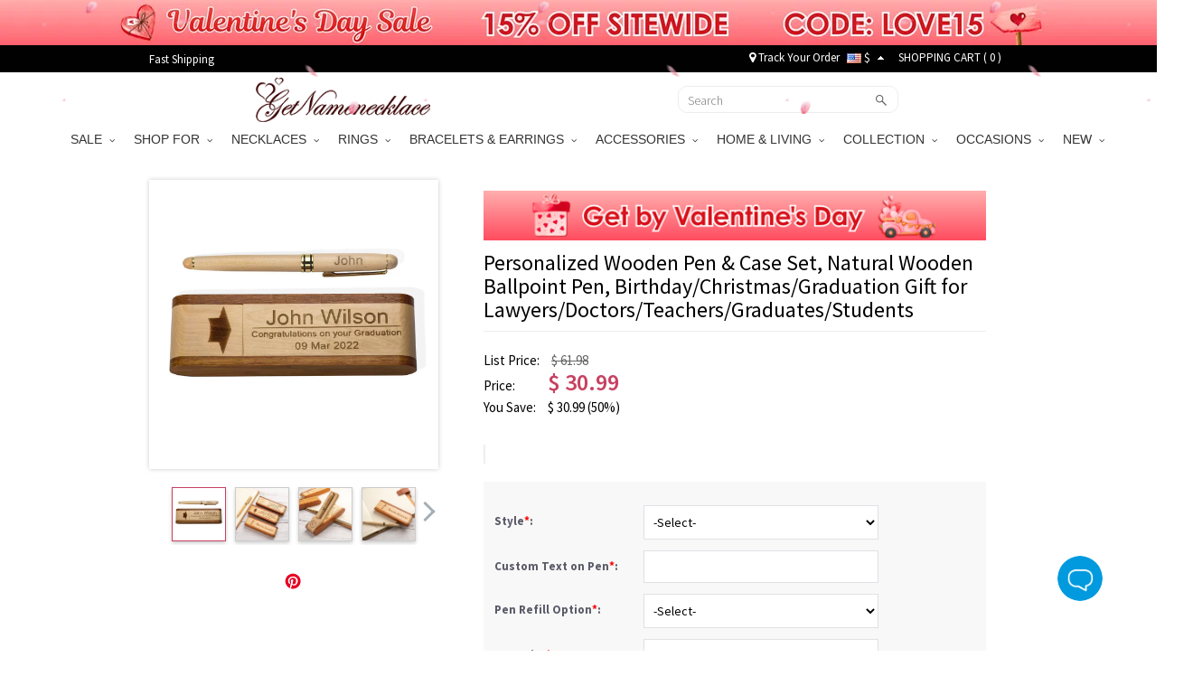

--- FILE ---
content_type: text/html; charset=UTF-8
request_url: https://tt.getnamenecklace.com/personalized-wooden-pen-case-set
body_size: 58565
content:
<!doctype html>
<html lang="en">
<head>


<script type="text/javascript">
    /* <![CDATA[ */
  (function(i,s,o,g,r,a,m){i['GoogleAnalyticsObject']=r;i[r]=i[r]||function(){
  (i[r].q=i[r].q||[]).push(arguments)},i[r].l=1*new Date();a=s.createElement(o),
  m=s.getElementsByTagName(o)[0];a.async=1;a.src=g;m.parentNode.insertBefore(a,m)
  })(window,document,'script','//www.google-analytics.com/analytics.js','ga');

  ga('create', 'UA-55421662-1', 'auto', {'useAmpClientId': true});
  ga('require', 'displayfeatures');
  ga('require','ec');
  ga('send', 'pageview');
    /* ]]> */
</script><!-- Global site tag (gtag.js) - Google Ads: 881709463 -->
<script async src="https://www.googletagmanager.com/gtag/js?id=AW-881709463"></script>
<script>
    window.dataLayer = window.dataLayer || [];
    function gtag(){dataLayer.push(arguments);}
    gtag('js', new Date());

    gtag('config', 'AW-881709463', {'allow_enhanced_conversions':true});
</script>

<style>.async-hide { opacity: 0 !important} </style>
<script>(function(a,s,y,n,c,h,i,d,e){s.className+=' '+y;h.start=1*new Date;
h.end=i=function(){s.className=s.className.replace(RegExp(' ?'+y),'')};
(a[n]=a[n]||[]).hide=h;setTimeout(function(){i();h.end=null},c);h.timeout=c;
})(window,document.documentElement,'async-hide','dataLayer',3000,
{'GTM-WVWDZ2D':true});</script>
<!-- Google Tag Manager --><script>(function(w,d,s,l,i){w[l]=w[l]||[];w[l].push({'gtm.start':new Date().getTime(),event:'gtm.js'});var f=d.getElementsByTagName(s)[0],j=d.createElement(s),dl=l!='dataLayer'?'&l='+l:'';j.async=true;j.src='https://www.googletagmanager.com/gtm.js?id='+i+dl;f.parentNode.insertBefore(j,f);})(window,document,'script','dataLayer','GTM-WVWDZ2D');</script><!-- End Google Tag Manager --><title>Personalized Wooden Pen & Case Set, Natural Wooden Ballpoint Pen, Birthday/Christmas/Graduation Gift for Lawyers/Doctors/Teachers/Graduates/Students - GetNameNecklace</title>
<meta charset="utf-8">
<meta name="viewport" content="width=device-width, minimum-scale=1.0, maximum-scale=1.0, initial-scale=1.0, user-scalable=no">
<meta http-equiv="Permissions-Policy" content="unload=*">
<meta name="description" content="Natural Wooden - This ballpoint pen is made of natural wood and each personalized ballpoint pen comes with a custom pen wooden box. It is a vintage, stylish and elegant gift., Multiple Styles - This ballpoint pen is available in six styles, each with a beautiful design that is perfect for any occasion and makes a great gift., Great Gift ​- A vintage, stylish and elegant ballpoint pen and pencil case set is suitable for your family, loved ones and workmates. It is also a great gift for birthdays, graduations, anniversaries, Christmas, etc., which can leave them an unforgettable impression." />
<meta name="keywords" content="Personalized Pen Sets for Men&amp;Women, Custom Engraved Wooden Pen &amp; Case Set Gifts for Lawyers, Doctors, Teachers, colleagues,Graduates, Students Personalised Pen,Engraved Natural Wooden Ballpoint Pen with Gift Box, Gift for Christmas, Birthday" />
<meta name="wot-verification" content="9ddb89d77ffeb9b9a0a5"/>
<meta property="og:title" content="Personalized Wooden Pen &amp; Case Set, Natural Wooden Ballpoint Pen, Birthday/Christmas/Graduation Gift for Lawyers/Doctors/Teachers/Graduates/Students"/>
<meta property="og:type" content="product"/>
<meta property="og:image" content="//d1mhq73dsagkr8.cloudfront.net/media/product/1/_/1650784064_1.jpg"/>
<meta property="og:image" content="//d1mhq73dsagkr8.cloudfront.net/media/product/2/_/1650784077_2.jpg"/>
<meta property="og:image" content="//d1mhq73dsagkr8.cloudfront.net/media/product/3/_/1650784083_3.jpg"/>
<meta property="og:image" content="//d1mhq73dsagkr8.cloudfront.net/media/product/4/_/1650784090_4.jpg"/>
<meta property="og:image" content="//d1mhq73dsagkr8.cloudfront.net/media/product/5/_/1650784095_5.jpg"/>
<meta property="og:image" content="//d1mhq73dsagkr8.cloudfront.net/media/product/6/_/1650784101_6.jpg"/>
<meta property="og:image" content="//d1mhq73dsagkr8.cloudfront.net/media/product/7/_/1650784108_7.jpg"/>
<meta property="og:image" content="//d1mhq73dsagkr8.cloudfront.net/media/product/9/_/1650790165_9.jpg"/>
<meta property="og:image" content="//d1mhq73dsagkr8.cloudfront.net/media/product/1/0/1650784119_10.jpg"/>
<meta property="og:image" content="//d1mhq73dsagkr8.cloudfront.net/media/product/1/1/1650784124_11.jpg"/>
<meta property="og:url" content="https://tt.getnamenecklace.com/personalized-wooden-pen-case-set"/>
<meta property="og:price:amount" content="30.99"/>
<meta property="og:price:currency" content="USD"/>
<meta property="og:description" content="Natural Wooden - This ballpoint pen is made of natural wood and each personalized ballpoint pen comes with a custom pen wooden box. It is a vintage, stylish and elegant gift.Multiple Styles - This ballpoint pen is available in six styles, each with a beautiful design that is perfect for any occasion and makes a great gift.Great Gift - A Vintage, stylish and elegant ballpoint pen and pencil case set is suitable for your family, loved ones and workmates. It is also a great gift for birthdays, graduations, anniversaries, Christmas, etc., which can leave them an unforgettable impression."/>
<meta property="product:availability" content="instock"/>
<meta property="og:offer:price" content="30.99"/>
<meta property="og:offer:priceCurrency" content="USD"/>
<meta property="og:offer:availability" content="instock"/>
<link rel="canonical" href="https://tt.getnamenecklace.com/personalized-wooden-pen-case-set"/>
<link rel="dns-prefetch" href="https://d2k7oup5fi4mcj.cloudfront.net">
<link rel="preconnect" href="https://d2k7oup5fi4mcj.cloudfront.net" crossorigin="anonymous" />
<link rel="preload" href="//d1mhq73dsagkr8.cloudfront.net/media/product/1/_/1650784064_1.jpg"  as="image" fetchpriority="high" />

    <link rel="preconnect" href="https://fonts.googleapis.com">
    <link rel="preconnect" href="https://fonts.gstatic.com" crossorigin>
    <link href="https://fonts.googleapis.com/css2?family=Source+Sans+Pro:ital,wght@0,300;0,400;0,600;0,700;1,400;1,600;1,700&display=swap" rel="stylesheet">
    <link rel="preload" href="https://d2k7oup5fi4mcj.cloudfront.net/assets/css/commons.css?v=20240903001" as="style"  onload="this.onload=null;this.rel='stylesheet'">
    <!--Firefox and IE-->
    <link rel="stylesheet" href="https://d2k7oup5fi4mcj.cloudfront.net/assets/css/commons.css?v=20240903001">
    <!--Firefox and IE-->
    <link type="text/css" rel="stylesheet" href="https://d2k7oup5fi4mcj.cloudfront.net/assets/css/all.css?v=20251107001" >
    <link rel="stylesheet" href="https://d2k7oup5fi4mcj.cloudfront.net/assets/css/all-mobile.css?v=20251119001">
    <link type="text/css" rel="stylesheet" href="https://d2k7oup5fi4mcj.cloudfront.net/assets/css/swiper.min.css" />
    <style>
        .header-mobile{display:block;justify-content: normal;width: 100%;}
        nav[role='navigation']{display: block}
        .comment-details.comment-mask{z-index: 9999 }
        .comment-star .score-and-comment>span{margin-left: 5px}
        .top-black{background:#010101;width:100%;padding:0;height:30px;z-index:9999}
        .top-black a{color:#fff}
        .top-black a:hover{color:#ccc}
        .top-black-content{max-width:950px;height: 30px; margin: 0 auto; display: flex; align-items: center; justify-content: space-between; padding: 0;}
        .top-left-cont{font-size:13px;color:#fff;}
        .top-left-cont>a{display:block;padding-right:25px;line-height:25px}
        .top-left-cont>a img{display:block;max-height:30px}
        .top-right-cont{font-size:13px;color:#fff;line-height:22px;display: flex; align-items: center; justify-content: space-between;}
        .top-right-cont a{line-height:22px}
        .top-right-cont li{padding:0 4px;}
        .header{width: 100%; height: 60px;display: flex;align-items: center;justify-content: space-between;padding: 0 10px;}
        @media only screen and (min-width: 80px) and (max-width: 767px){
            .header { padding: 10px; display: none;}
        }
        @media (min-width: 768px) and (max-width: 991px){
            .container {max-width: 750px;width:auto;}
        }
        @media only screen and (min-width:960px){
            .flexslider{display: block !important;}
        }
        @media only screen and (min-width:80px) and (max-width:767px){
            .header-mobile-top{display: flex;display: -webkit-flex;font-size: 17px}
            .header-mobile-track,.header-mobile-contact{position:relative;display: flex;display: -webkit-flex;width:50%;align-items: center;height:48px;background: #eee;color:#010101;justify-content: center}
            .header-mobile-track:before{width:1px;height:26px;background:#ccc;content:"";position:absolute;right:0;top:11px}
            .header-mobile-track>i{display:block;width:20px;height:20px;margin-right: 10px;background: url("[data-uri]") no-repeat center;background-size:100% auto }
            .header-mobile-contact>i{display:block;width:22px;height:22px;margin-right: 10px;background: url("[data-uri]") no-repeat center;background-size:100% auto}
            .mm-panels>.mm-panel{padding:0}
            .mm-panels>.mm-panel>.mm-listview{margin:0 0 20px 0}
            .mm-panels>.mm-panel:after, .mm-panels>.mm-panel:before{height:0}
            .currency-list-mobile li{width: 100%}
            .currency-list-mobile>li>a{display: flex; align-items: center; justify-content: flex-start;text-align: left;width: 100%}
            .currency-list-mobile>li>a img{width:16px}
            #mobile-header{position: sticky;top: 0;left: 0;z-index: 9999;height: auto}
        }
        #menu li.dropdown:last-of-type ul.dropdown-menu{left:unset;right:0}
        #top-fb-like .fb_iframe_widget iframe{width:108px !important;margin-right:6px}
        #top-fb-like{margin-right:18px}
        .header-pc-wrapper{position:sticky;top:0;width:100%;z-index:1000}
        .header-pc-wrapper a img:hover{opacity:1}
        .menu {border: none !important;}
        .top-banner,.top-banner-mobile-wrapper{display:none;position:relative;width:100%}
        .top-banner.banner-loaded,.top-banner-mobile-wrapper.banner-loaded{display:block}
        .top-black,.menu{position:relative;width:100%}
        .sticky-mode-full .top-banner{position:-webkit-sticky;position:sticky;top:0;z-index:1003}
        .sticky-mode-full .top-black{position:-webkit-sticky;position:sticky;top:50px;z-index:1002}
        .sticky-mode-full .menu{position:-webkit-sticky;position:sticky;z-index:1001;background:#fff}
        .sticky-mode-separate .top-banner{position:relative}
        .sticky-mode-separate .top-black{position:-webkit-sticky;position:sticky;top:0;z-index:1002;background:#010101}
        .sticky-mode-separate .menu{position:-webkit-sticky;position:sticky;z-index:1001;background:#fff}
        .is-stuck{box-shadow:0 2px 4px rgba(0,0,0,0.1)}
        .top-banner-mobile-wrapper.is-stuck,.top-banner.is-stuck{box-shadow:none}
        .scroll-to-fixed-fixed{z-index:1002;position:fixed;margin-left:0px;left:0px}
        .site-nav-banner .swiper-slide{transition-property:all}
        @media only screen and (min-width:960px) and (max-width:1024px){.banner-cont.pop-ad{background-size:140% 100% !important}
        }@media only screen and (min-width:768px) and (max-width:1199px){.rel-success{display:none}
        }@media only screen and (max-width:991px){.sticky-mode-full .top-black{top:40px}.top-banner-mobile-wrapper{height:40px}
        }@media only screen and (max-width:767px){.top-banner-mobile-wrapper{height:35px !important}
        .top-black,.menu{position:relative !important}
        }@media only screen and (max-width:359px){.top-banner-mobile-wrapper{height:30px !important}
        }@media only screen and (max-width:767px){.top-banner-mobile-wrapper,#mobile-header{position:relative;width:100%}
        .sticky-mode-full .top-banner-mobile-wrapper{position:-webkit-sticky;position:sticky;top:0;z-index:1001}
        .sticky-mode-full #mobile-header{position:-webkit-sticky;position:sticky;z-index:1002;background:#fff}
        .sticky-mode-separate .top-banner-mobile-wrapper{position:relative}
        .sticky-mode-separate #mobile-header{position:-webkit-sticky;position:sticky;top:0;z-index:1002;background:#fff}
        }
    </style>


<!-- Facebook Pixel Code -->
<script>
var getOneOfCookie = (function() {
    return function (key) {
        var prefix = key + "="
        var start = document.cookie.indexOf(prefix)
        if (start === -1) {
            return null;
        }
        var end = document.cookie.indexOf(";", start + prefix.length)
        if (end === -1) {
            end = document.cookie.length;
        }
        var value = document.cookie.substring(start + prefix.length, end)
        return unescape(value);
    }
})();
var myEventID = getOneOfCookie('FB_EVEN');
!function(f,b,e,v,n,t,s){if(f.fbq)return;n=f.fbq=function(){n.callMethod?
n.callMethod.apply(n,arguments):n.queue.push(arguments)};if(!f._fbq)f._fbq=n;
n.push=n;n.loaded=!0;n.version='2.0';n.queue=[];t=b.createElement(e);t.async=!0;
t.src=v;s=b.getElementsByTagName(e)[0];s.parentNode.insertBefore(t,s)}(window,
document,'script','https://connect.facebook.net/en_US/fbevents.js');
fbq('init', '204909777414236');
fbq('init', '2737886103216066');
fbq('track', 'PageView');
    var eventData0 = {};
if( myEventID ) {
    eventData0.eventID = myEventID;
}
var customData0 = {"content_name":"Personalized Wooden Pen & Case Set, Natural Wooden Ballpoint Pen, Birthday\/Christmas\/Graduation Gift for Lawyers\/Doctors\/Teachers\/Graduates\/Students","currency":"USD","value":"26.99","content_type":"product","content_ids":["5308"],"content_category":"Graduation Gifts","product_catalog_id":""}
if ( !customData0 ) {
    customData0 = new Object;
}
fbq('track', 'ViewContent', customData0,eventData0);
</script>
<!-- End Facebook Pixel Code -->


<script>
    window.nfPageType = 'product';
</script>    
<!--Tab-->
    <link type="text/css" rel="stylesheet" href="https://d2k7oup5fi4mcj.cloudfront.net/assets/css/easy-responsive-tabs.css?v=20150605" />
    <link type="text/css" rel="stylesheet" href="https://d2k7oup5fi4mcj.cloudfront.net/assets/js/qtip/all/jquery.qtip.min.css" />
    <link type="text/css" rel="stylesheet" href="https://d2k7oup5fi4mcj.cloudfront.net/assets/css/fontawesome-stars-o.css" />
    <link type="text/css" rel="stylesheet" href="https://d2k7oup5fi4mcj.cloudfront.net/assets/css/OwlCarousel2-2.2.1/owl.carousel.min.css" />
    <link type="text/css" rel="stylesheet" href="https://d2k7oup5fi4mcj.cloudfront.net/assets/css/OwlCarousel2-2.2.1/owl.theme.default.min.css" />
    <link type="text/css" rel="stylesheet" href="https://d2k7oup5fi4mcj.cloudfront.net/assets/css/fonts.css?v=sdf" />
    <link type="text/css" rel="stylesheet" href="https://d2k7oup5fi4mcj.cloudfront.net/assets/css/bootstrap-select.min.css">
    <link type="text/css" rel="stylesheet" href="https://d2k7oup5fi4mcj.cloudfront.net/assets/css/product-new.css?v=20250609001" />
        <style>
                            </style>
    <style type="text/css">
        .bfs-text{display: flex;align-items: center;justify-content: center;width:130px;height: 24px;background: #FFA199;color:white;font-size:12px;font-weight:bold;font-family: HelveticaNeue;letter-spacing: 1px;border-radius: 4px;bottom: 5px;left: calc((100% - 110px) / 2)}
        .bfs-mobile-text{top: 4px;;display: flex;align-items: center;justify-content: center;width:130px;height: 24px;color:black;font-size:12px;font-weight:normal;position: relative;font-family: HelveticaNeue;letter-spacing: 1px;border:1px solid #AFAFAF;border-radius: 2px;left: 0)}
        #bx-pager img{width:58px;height:58px;object-fit: contain}
        #bx-pager a:first-child{position: relative;}
        .bx-wrapper{width: 320px;height: 320px;display: flex;align-items: center;justify-content: center;}
        .swiper-slide img{transform: translate3d(0, 0, 0)}
        #product_images .swiper-slide img{aspect-ratio: 1/1;object-fit: contain;}
                    </style>

    <!--<script src="https://www.googleoptimize.com/optimize.js?id=GTM-PZQ5J87" ></script>--><script type="application/ld+json">{"@context":"https:\/\/schema.org\/","@type":"Product","name":"Personalized Wooden Pen & Case Set, Natural Wooden Ballpoint Pen, Birthday\/Christmas\/Graduation Gift for Lawyers\/Doctors\/Teachers\/Graduates\/Students","image":["https:\/\/d1mhq73dsagkr8.cloudfront.net\/media\/product\/1\/_\/1650784064_1.jpg","https:\/\/d1mhq73dsagkr8.cloudfront.net\/media\/product\/2\/_\/1650784077_2.jpg","https:\/\/d1mhq73dsagkr8.cloudfront.net\/media\/product\/3\/_\/1650784083_3.jpg","https:\/\/d1mhq73dsagkr8.cloudfront.net\/media\/product\/4\/_\/1650784090_4.jpg"],"description":"\tNatural Wooden - This ballpoint pen is made of natural wood and each personalized ballpoint pen comes with a custom pen wooden box. It is a vintage, stylish and elegant gift.\tMultiple Styles - This ballpoint pen is available in six styles, each with a beautiful design that is perfect for any occasion and makes a great gift.Great Gift - A Vintage, stylish and elegant ballpoint pen and pencil case set is suitable for your family, loved ones and workmates. It is also a great gift for birthdays, graduations, anniversaries, Christmas, etc., which can leave them an unforgettable impression. ","sku":"PG617-PG617-1","brand":{"@type":"Brand","name":"GetNameNecklace"},"offers":{"@type":"Offer","url":"https:\/\/tt.getnamenecklace.com\/personalized-wooden-pen-case-set","priceCurrency":"USD","price":"30.99","priceValidUntil":"2026-02-03","itemCondition":"https:\/\/schema.org\/NewCondition","availability":"https:\/\/schema.org\/InStock"}}</script><script>
window.dataLayer = window.dataLayer || [];
try {
    dataLayer.push({"pageType":"product"});
dataLayer.push({ ecommerce: null });dataLayer.push({"event":"view_item","ecommerce":{"items":[{"item_id":"5308","item_name":"Personalized Wooden Pen & Case Set, Natural Wooden Ballpoint Pen, Birthday\/Christmas\/Graduation Gift for Lawyers\/Doctors\/Teachers\/Graduates\/Students","price":26.99,"quantity":1,"item_brand":"GetNameNecklace","currency":"USD","item_sku":"PG617-PG617-1","item_category5":"PG617-PG617-1"}]}});
} catch (e) {}
</script>
</head>
<body>
<!-- Google Tag Manager (noscript) --><noscript><iframe src="https://www.googletagmanager.com/ns.html?id=GTM-WVWDZ2D"height="0" width="0" style="display:none;visibility:hidden"></iframe></noscript><!-- End Google Tag Manager (noscript) -->
                                            
<div id="loading-mask" style="display: none;">
    <div class="background-overlay"></div>
    <p id="loading-mask-loader" class="loader">
        <i class="fa fa-spinner fa-spin fa-2x fa-fw"></i>
        <span class="" id="loading-text">Loading...</span>
    </p>
</div>
    
        <div class="top-banner-mobile-wrapper"></div>
    
    <div class="hidden-lg hidden-md hidden-sm sticky" id="mobile-header">
        <header id="header">
            <div class="header__mobile header__icons" id="mobile-header">
                <div class="header__mobile__left">
                    <div class="header__mobile__button">
                        <a class="header__mobile__navbar" href="#menu-mobile" title="Menu" aria-label="Show Menu" aria-controls="header-menu">
                            <div class="navbar__lines">
                                <span></span>
                                <span></span>
                                <span></span>
                            </div>
                        </a>
                        <nav id="menu-mobile">
                            <div>
                                <div class="header-mobile-top">
    <a class="header-mobile-track" href="/track?from=nav">
        <i></i>
        <span>Track order</span>
    </a>
    <a class="header-mobile-contact" href="/need-help?a=contactUs">
        <i></i>
        <span>Contact Us</span>
    </a>
</div>
<ul>
                                                                                                                                                        <li>
                                                        <span>SALE<i></i></span>
                                <ul>
                                                                                                        <li ><a href="/collections/valentine-s-day-sale">💕Valentine's Day Sale</a>
                                                                                                                                            <li ><a href="/collections/new-year-sale">✨Happy New Year</a>
                                                                                                                                            <li ><a href="/collections/wedding-season-sale">🥂Wedding Deals</a>
                                                                                                    </ul>
                                                        </li>
                                                                                                                                                                                                                                                                                                                                                                                                                                                                                                                                                                                                                                                                                                                                                                                                                                                                                                                                                                                                                                                                                                                                                                                                                                                                                                                                                                                                                                                                                                                                                                                                                                                                                                                                                                                                                                                                                                                                                                                                                                                                                                                                                                                                                                                                                                                                                                                                                                                                                                                                                                                                                                                                                                                                                                                                                                                                                                                                                                                                                                                                                                                                                                                                                                                                                                                                                                                                                                                                                                                                                                                                                                                                                                                                                                                                                                                                                                                                                                                                                                                                                                                                                                                                                                                                                                                                                                                                                                                                                                                                                                                                                                                                                                                                                                                                                                                                                                                                                                                                                                                                                                                                                                                                                                                                                                                                                                                                                                                                                                                                                                                                    <li>
                                                        <span>SHOP FOR<i></i></span>
                                <ul>
                                                                                                        <li ><a href="/collections/gifts-for-graduates">Gifts for Graduates</a>
                                                                                                                                            <li ><a href="/collections/gifts-for-baby">Gifts for Baby</a>
                                                                                                                                            <li ><a href="/collections/gifts-for-pet-lovers">Gifts for Pet Lovers</a>
                                                                                                                                            <li ><a href="/collections/gifts-for-mom">Gifts for Mom</a>
                                                                                                                                            <li ><a href="/collections/gifts-for-grandma">Gifts for Grandma</a>
                                                                                                                                            <li ><a href="/collections/gifts-for-her">Gifts for Her</a>
                                                                                                                                            <li ><a href="/collections/gifts-for-him">Gifts for Him</a>
                                                                                                                                            <li ><a href="/collections/gifts-for-teacher">Gifts for Teacher</a>
                                                                                                                                            <li ><a href="/collections/best-gift-for-kids">Gifts for Kids</a>
                                                                                                                                            <li ><a href="/collections/gifts-for-couple">Gifts for Couple</a>
                                                                                                                                            <li ><a href="/collections/gifts-for-dad">Gifts for Dad</a>
                                                                                                                                            <li ><a href="/collections/gifts-for-friends">Gifts for Best Friend</a>
                                                                                                                                            <li ><a href="/collections/gifts-for-horse-lovers">Gifts for Horse Lovers</a>
                                                                                                                                            <li ><a href="/collections/profession-gifts">Gifts for Occupations</a>
                                                                                                                                            <li ><a href="/collections/cow-series">Gifts for Cow Lovers</a>
                                                                                                                                            <li ><a href="/collections/gifts-for-music-lovers">Gifts for Music Lovers</a>
                                                                                                                                            <li ><a href="/collections/gifts-for-sport-lovers">Gifts for Sport Lovers</a>
                                                                                                    </ul>
                                                        </li>
                                                                                                                                                    <li>
                                                        <span>NECKLACES<i></i></span>
                                <ul>
                                                                                                        <li ><a href="/collections/family-necklace">Family Necklace</a>
                                                                                                                                            <li ><a href="/collections/name-necklace">Name Necklace</a>
                                                                                                                                            <li ><a href="/collections/photo-necklace">Photo Necklace</a>
                                                                                                                                            <li ><a href="/collections/monogram-necklaces">Monogram Necklaces</a>
                                                                                                                                            <li ><a href="/collections/infinity-necklaces">Infinity Necklace</a>
                                                                                                                                            <li ><a href="/collections/personalized-necklaces-for-mom">Mom's Necklaces</a>
                                                                                                                                            <li ><a href="/collections/birthstone-necklaces">Birthstone Necklaces</a>
                                                                                                                                            <li ><a href="/collections/heart-necklace">Heart Necklace</a>
                                                                                                                                            <li ><a href="/collections/projection-necklace">Projection Necklace</a>
                                                                                                                                            <li ><a href="/collections/custom-dog-tag-necklaces">Dog Tag Necklaces</a>
                                                                                                                                            <li ><a href="/collections/carrie-necklace">Carrie Necklace</a>
                                                                                                                                            <li ><a href="/collections/solid-gold-necklaces">Solid Gold Necklaces</a>
                                                                                                                                            <li ><a href="/collections/bar-necklaces">Bar Necklaces</a>
                                                                                                    </ul>
                                                        </li>
                                                                                                    <li>
                                                        <span>RINGS<i></i></span>
                                <ul>
                                                                                                        <li ><a href="/collections/monogram-rings">Monogram Ring</a>
                                                                                                                                            <li ><a href="/collections/promise-rings">Promise Rings</a>
                                                                                                                                            <li ><a href="/collections/infinity-rings">Infinity Ring</a>
                                                                                                                                            <li ><a href="/collections/birthstone-rings">Birthstone Rings</a>
                                                                                                                                            <li ><a href="/collections/photo-rings">Photo Rings</a>
                                                                                                                                            <li ><a href="/collections/heart-rings">Heart Ring</a>
                                                                                                                                            <li ><a href="/collections/princess-rings">Tiara Rings</a>
                                                                                                                                            <li ><a href="/collections/cage-rings">Cage Rings</a>
                                                                                                                                            <li ><a href="/collections/mothers-rings">Mother's Rings</a>
                                                                                                                                            <li ><a href="/collections/name-rings">Name Rings</a>
                                                                                                                                            <li ><a href="/collections/mens-rings">Men's Rings</a>
                                                                                                    </ul>
                                                        </li>
                                                                                                    <li>
                                                        <span>BRACELETS & EARRINGS<i></i></span>
                                <ul>
                                                                                                        <li ><a href="/collections/infinity-bracelets">Infinity Bracelets</a>
                                                                                                                                            <li ><a href="/collections/mothers-bracelets">Mother's Bracelets</a>
                                                                                                                                            <li ><a href="/collections/photo-charm-bracelets">Photo Charm Bracelets</a>
                                                                                                                                            <li ><a href="/collections/name-bracelets">Name Bracelets</a>
                                                                                                                                            <li ><a href="/collections/monogram-bracelets">Monogram Bracelets</a>
                                                                                                                                            <li ><a href="/collections/men-s-bracelets">Men's Bracelets</a>
                                                                                                                                            <li ><a href="/collections/medical-bracelets">Medical Bracelets</a>
                                                                                                                                            <li ><a href="/collections/projection-bracelets">Projection Bracelets</a>
                                                                                                                                            <li ><a href="/collections/birthstone-bracelets-a">Birthstone Bracelets</a>
                                                                                                                                            <li ><a href="/collections/earrings-for-women">Personalized Earrings</a>
                                                                                                    </ul>
                                                        </li>
                                                                                                                                                    <li>
                                                        <span>ACCESSORIES<i></i></span>
                                <ul>
                                                                                                        <li ><a href="/collections/custom-anklets">Anklets</a>
                                                                                                                                            <li ><a href="/collections/custom-photo-keychains">Keychains</a>
                                                                                                                                            <li ><a href="/collections/custom-cufflinks">Cufflinks & Brooches</a>
                                                                                                                                            <li ><a href="/collections/personalized-watch">Watches</a>
                                                                                                                                            <li ><a href="/collections/personalized-wallets">Wallets</a>
                                                                                                                                            <li ><a href="/collections/watch-bands-a">Watch Band & Charms</a>
                                                                                                                                            <li ><a href="/collections/add-ons">Accessory</a>
                                                                                                                                            <li ><a href="/collections/bookmarks">Bookmarks</a>
                                                                                                                                            <li ><a href="/collections/hats">Hats</a>
                                                                                                                                            <li ><a href="/collections/charms">Pendant Charms</a>
                                                                                                                                            <li ><a href="/collections/hair-clips">Hair Clips</a>
                                                                                                    </ul>
                                                        </li>
                                                                                                    <li>
                                                        <span>HOME & LIVING<i></i></span>
                                <ul>
                                                                                                        <li ><a href="/collections/personalized-apparel">Personalized Apparel</a>
                                                                                                                                            <li ><a href="/collections/home-decor">Home Decor</a>
                                                                                                                                            <li ><a href="/collections/kitchen-supplies">Kitchen & Dining</a>
                                                                                                                                            <li ><a href="/collections/bag-organizer-a">Bag & Basket</a>
                                                                                                                                            <li ><a href="/collections/money-box">Piggy Bank & Money Holder</a>
                                                                                                                                            <li ><a href="/collections/plush-toys">Personalized Toys</a>
                                                                                                                                            <li ><a href="/collections/night-light">Night Light</a>
                                                                                                                                            <li ><a href="/collections/blanket-towel">Blanket & Towel</a>
                                                                                                    </ul>
                                                        </li>
                                                                                                                                                    <li>
                                                        <span>COLLECTION<i></i></span>
                                <ul>
                                                                                                        <li ><a href="/collections/mom-baby-set">Mom & Baby Outfits</a>
                                                                                                                                            <li ><a href="/collections/father-and-baby-set">Father & Baby Outfits</a>
                                                                                                                                            <li ><a href="/collections/birth-flower">Birth Flower Series</a>
                                                                                                                                            <li ><a href="/collections/travel-accessory">Travel Accessory</a>
                                                                                                                                            <li ><a href="/collections/fingerprint-jewelry">Fingerprint Jewelry</a>
                                                                                                                                            <li ><a href="/collections/family-tree-necklaces">Family Tree Jewelry</a>
                                                                                                                                            <li ><a href="/collections/floating-locket">Floating Locket</a>
                                                                                                                                            <li ><a href="/collections/roman-numeral-jewelry">Roman Numeral Jewelry</a>
                                                                                                                                            <li ><a href="/collections/baseball-jewelry">Sport Jewelry</a>
                                                                                                                                            <li ><a href="/collections/projection-jewelry">Projection Jewelry</a>
                                                                                                                                            <li ><a href="/collections/creative-diy-gifts">Creative DIY Gifts</a>
                                                                                                                                            <li ><a href="/collections/jewelry-with-gift-card">Jewelry with Gift Card</a>
                                                                                                    </ul>
                                                        </li>
                                                                                                    <li>
                                                        <span>OCCASIONS<i></i></span>
                                <ul>
                                                                                                        <li ><a href="/collections/graduation-gifts">Graduation Gifts</a>
                                                                                                                                            <li ><a href="/collections/halloween-offer">Halloween Gifts</a>
                                                                                                                                            <li ><a href="/collections/wedding-gifts">Wedding Gifts</a>
                                                                                                                                            <li ><a href="/collections/perfect-christmas-gifts">Christmas Gifts</a>
                                                                                                                                            <li ><a href="/collections/back-to-school-gifts">Back to School Gifts</a>
                                                                                                                                            <li ><a href="/collections/personalized-mothers-day-gifts-a">Mother's Day Gifts</a>
                                                                                                                                            <li ><a href="/collections/fathers-day-gifts">Father's Day Gifts</a>
                                                                                                                                            <li ><a href="/collections/easter-gifts">Easter Gifts</a>
                                                                                                    </ul>
                                                        </li>
                                                                                                                                                    <li>
                                                        <span>NEW<i></i></span>
                                <ul>
                                                                                                        <li ><a href="/collections/new-arrivals-2024">New Arrivals</a>
                                                                                                    </ul>
                                                        </li>
                                                                                                                                                                                                                                                                                                                                                                                                                                                                                                                                                                                                                                                                                                                                                                                                                                                                                                                                                                                                                                                                                                                                                                                                                                                                                                                                                                                                                                                                                                                                                                                                                                                                                                                                                                                                                                                                                                                                                                                                                                                                                                                                                                                                                                                                                                                                                                                                                                                                                                                                                                                                                                                                                                                                                                                                                                                                                                                            <!-- 
                            <li><a href="#">Cross Necklace</a></li>
                            <li><a href="#" class="lgiht-weight">name</a></li>
                            <li><a href="#" class="lgiht-weight">Name Necklace</a></li>
                            <li><a href="#" class="lgiht-weight">Monogram Jewelry</a></li>
                            <li><a href="#" class="lgiht-weight">How to</a></li>
                            <li><a href="#" class="lgiht-weight">Free trial</a></li>
                             -->
                         <li style="display: none"><a href="/track?from=nav">Track Your Order</a></li>
                                                  <li class="currency-mobile">
                            <span><img src="//d1mhq73dsagkr8.cloudfront.net/media/site/u/s/us.png" alt="US Dollar" />&nbsp;$</span>
                            <ul class="currency-list-mobile">
                                                        <li><a rel="nofollow" href="javascript:;" data-code="USD"><img data-src="//d1mhq73dsagkr8.cloudfront.net/media/site/u/s/us.png" class="lazyload" alt="US Dollar" />&nbsp;US Dollar</a></li>
                                                        <li><a rel="nofollow" href="javascript:;" data-code="GBP"><img data-src="//d1mhq73dsagkr8.cloudfront.net/media/site/g/b/gb.png" class="lazyload" alt="Pound Sterling" />&nbsp;Pound Sterling</a></li>
                                                        <li><a rel="nofollow" href="javascript:;" data-code="CAD"><img data-src="//d1mhq73dsagkr8.cloudfront.net/media/site/c/a/ca.png" class="lazyload" alt="CA Dollar" />&nbsp;CA Dollar</a></li>
                                                        <li><a rel="nofollow" href="javascript:;" data-code="AUD"><img data-src="//d1mhq73dsagkr8.cloudfront.net/media/site/a/u/au.png" class="lazyload" alt="AU Dollar" />&nbsp;AU Dollar</a></li>
                                                        <li><a rel="nofollow" href="javascript:;" data-code="EUR"><img data-src="//d1mhq73dsagkr8.cloudfront.net/media/site/e/u/europeanunion.png" class="lazyload" alt="Euro" />&nbsp;Euro</a></li>
                                                        <li><a rel="nofollow" href="javascript:;" data-code="NZD"><img data-src="//d1mhq73dsagkr8.cloudfront.net/media/site/n/z/nz.png" class="lazyload" alt="NZ Dollar" />&nbsp;NZ Dollar</a></li>
                                                        <li><a rel="nofollow" href="javascript:;" data-code="MYR"><img data-src="//d1mhq73dsagkr8.cloudfront.net/media/site/m/y/my.png" class="lazyload" alt="Malaysian Ringgit" />&nbsp;Malaysian Ringgit</a></li>
                                                        <li><a rel="nofollow" href="javascript:;" data-code="PHP"><img data-src="//d1mhq73dsagkr8.cloudfront.net/media/site/p/h/ph.png" class="lazyload" alt="Philippine Peso" />&nbsp;Philippine Peso</a></li>
                                                        <li><a rel="nofollow" href="javascript:;" data-code="SGD"><img data-src="//d1mhq73dsagkr8.cloudfront.net/media/site/s/g/sg.png" class="lazyload" alt="Singapore Dollar" />&nbsp;Singapore Dollar</a></li>
                                                        <li><a rel="nofollow" href="javascript:;" data-code="ZAR"><img data-src="//d1mhq73dsagkr8.cloudfront.net/media/site/z/a/za.png" class="lazyload" alt="South African" />&nbsp;South African</a></li>
                                                        <li><a rel="nofollow" href="javascript:;" data-code="DKK"><img data-src="//d1mhq73dsagkr8.cloudfront.net/media/site/d/k/dk.png" class="lazyload" alt="Danish Krona" />&nbsp;Danish Krona</a></li>
                                                        <li><a rel="nofollow" href="javascript:;" data-code="HKD"><img data-src="//d1mhq73dsagkr8.cloudfront.net/media/site/h/k/hk.png" class="lazyload" alt="Hong Kong Dollar" />&nbsp;Hong Kong Dollar</a></li>
                                                        <li><a rel="nofollow" href="javascript:;" data-code="IDR"><img data-src="//d1mhq73dsagkr8.cloudfront.net/media/site/i/d/id.png" class="lazyload" alt="Indonesia Rupiah" />&nbsp;Indonesia Rupiah</a></li>
                                                        <li><a rel="nofollow" href="javascript:;" data-code="MXN"><img data-src="//d1mhq73dsagkr8.cloudfront.net/media/site/m/x/mx.png" class="lazyload" alt="Mexican Peso" />&nbsp;Mexican Peso</a></li>
                                                        <li><a rel="nofollow" href="javascript:;" data-code="NOK"><img data-src="//d1mhq73dsagkr8.cloudfront.net/media/site/n/o/no.png" class="lazyload" alt="Norwegian Kroner" />&nbsp;Norwegian Kroner</a></li>
                                                        <li><a rel="nofollow" href="javascript:;" data-code="SEK"><img data-src="//d1mhq73dsagkr8.cloudfront.net/media/site/s/e/se.png" class="lazyload" alt="Swedish Krona" />&nbsp;Swedish Krona</a></li>
                                                        <li><a rel="nofollow" href="javascript:;" data-code="CHF"><img data-src="//d1mhq73dsagkr8.cloudfront.net/media/site/c/h/ch.png" class="lazyload" alt="Swiss Franc" />&nbsp;Swiss Franc</a></li>
                                                        <li><a rel="nofollow" href="javascript:;" data-code="AED"><img data-src="//d1mhq73dsagkr8.cloudfront.net/media/site/a/e/ae.png" class="lazyload" alt="UAE Dirham" />&nbsp;UAE Dirham</a></li>
                                                        <li><a rel="nofollow" href="javascript:;" data-code="CZK"><img data-src="//d1mhq73dsagkr8.cloudfront.net/media/site/c/z/cz.png" class="lazyload" alt="CzechKoruna" />&nbsp;CzechKoruna</a></li>
                                                        <li><a rel="nofollow" href="javascript:;" data-code="TRY"><img data-src="//d1mhq73dsagkr8.cloudfront.net/media/site/t/r/tr.png" class="lazyload" alt="Türk Lirası" />&nbsp;Türk Lirası</a></li>
                                                        <li><a rel="nofollow" href="javascript:;" data-code="INR"><img data-src="//d1mhq73dsagkr8.cloudfront.net/media/site/i/n/in.png" class="lazyload" alt="Indian Rupee" />&nbsp;Indian Rupee</a></li>
                                                        <li><a rel="nofollow" href="javascript:;" data-code="BRL"><img data-src="//d1mhq73dsagkr8.cloudfront.net/media/site/e/u/1548816645_europeanunion.png" class="lazyload" alt="Brazillain Real" />&nbsp;Brazillain Real</a></li>
                                                        <li><a rel="nofollow" href="javascript:;" data-code="JPY"><img data-src="//d1mhq73dsagkr8.cloudfront.net/media/site/j/a/1553566819_japan-flag.jpg" class="lazyload" alt="Japanese Yen" />&nbsp;Japanese Yen</a></li>
                                                        </ul>
                         </li>
                            <li style="display: none">
                                <span>Contact Us</span>
                                <div class="menu-contact">
                                    <p>7:00am to 4:30pm Monday to Friday (EST)</p>
                                    <ul>
                                        <li  ><a class="menu-contact-item menu-contact-item1" rel="nofollow noopener" target="_blank" href="http://m.me/getnamenecklacecom">Messenger</a></li>
                                                                                <li ><a class="menu-contact-item menu-contact-item2" target="_blank" href="/livezilla/chat.php">Live Chat</a></li>
                                                                                <li><a class="menu-contact-item menu-contact-item3" target="_blank" rel="nofollow" href="/customer-care">FAQ</a></li>
                                        <li><a class="menu-contact-item menu-contact-item4" target="_blank" rel="nofollow" href="/need-help">Customer Care</a></li>
                                    </ul>
                                </div>
                            </li>
                        </ul>
                        
                                                    </div>
                        </nav>
                    </div>

                    <div class="header__mobile__button">
                        <a class="navlink dropdown" id="btn-search-dropdown" href="javascript:void(0);" title="Search">
                            <!-- /snippets/social-icon.liquid -->
                            <svg aria-hidden="true" focusable="false" role="presentation" class="icon icon-clean-search" viewBox="0 0 30 30"><path d="M14 3.5c5.799 0 10.5 4.701 10.5 10.5a10.47 10.47 0 01-3.223 7.57l5.077 5.076a.5.5 0 01-.638.765l-.07-.057-5.124-5.125A10.455 10.455 0 0114 24.5C8.201 24.5 3.5 19.799 3.5 14S8.201 3.5 14 3.5zm0 1a9.5 9.5 0 100 19 9.5 9.5 0 000-19z"></path></svg>
                        </a>
                    </div>
                </div>

                <div class="header__logo header__logo--image header__logo--has-transparent">
                    <a class="header__logo__link" href="/" style="width: 130px;" title="name necklace,nameplate necklaces" data-ga4-event="logo_click">
                        <img data-ga4-event="logo_click" style="margin-top:-5px" class="header__logo__image" src="https://d2k7oup5fi4mcj.cloudfront.net/assets/images/logo-new.png" width="225" height="55" alt="logo" />
                    </a>
                </div>

                <div class="header__mobile__right">
                    <div class="header__mobile__button">
                        <a class="navlink navlink--cart nav-cart" href="/checkout/cart"   data-ga4-event="top_cart_click" data-cart-toggle="" data-focus-element="">
                            <div class="cart__icon__content">
                                <span class="header__cart__status" id="cart-num-mobile"   data-ga4-event="top_cart_click">-</span>
                                <!-- /snippets/social-icon.liquid -->
                                <svg class="icon" viewBox="0 0 1024 1024" data-ga4-event="top_cart_click"><path d="M864.362186 868.603791l-31.992645-502.230496c-0.937348-8.541537-8.16189-15.007809-16.751522-15.007809L681.148421 351.365486l0-67.326385c0-93.062536-75.454506-168.518065-168.518065-168.518065s-168.518065 75.454506-168.518065 168.518065l0 67.326385L210.498178 351.365486c-8.575306 0-15.782451 6.434549-16.737196 14.942317L158.954245 871.848695c-0.542352 4.774747 0.971118 9.5454 4.164856 13.114692 3.192715 3.588735 7.767917 5.64558 12.57234 5.64558l672.28045 0c0.12996 0 0.246617 0 0.328481 0 9.31618 0 16.85283-7.554046 16.85283-16.853853 0.001023-1.809205-0.278339-3.521197-0.789992-5.1503L864.362186 868.603791 864.362186 868.603791zM377.813858 284.038078c0-74.449619 60.362786-134.814452 134.815475-134.814452 74.450642 0 134.813428 60.363809 134.813428 134.814452l0 67.326385L377.813858 351.364463 377.813858 284.038078 377.813858 284.038078zM194.566324 856.886935l30.972409-471.819882 118.573559 0 0 38.307468c-10.072403 5.828752-16.85283 16.711614-16.85283 29.184693 0 18.611893 15.090697 33.70259 33.70259 33.70259 18.611893 0 33.704636-15.090697 33.704636-33.70259 0-12.472056-6.78145-23.354917-16.85283-29.183669l0-38.308491 269.628904 0L647.442762 423.375543c-10.070356 5.828752-16.851806 16.711614-16.851806 29.182646 0 18.611893 15.092743 33.70259 33.704636 33.70259 18.611893 0 33.70259-15.090697 33.70259-33.70259 0-12.472056-6.78145-23.355941-16.85283-29.184693l0-38.306444 119.363552 0 28.667923 471.818859-634.613572 0L194.566324 856.886935 194.566324 856.886935z"></path></svg>
                            </div>
                        </a>
                    </div>
                </div>
            </div>
            <div id="search-area">
                <form method="get" id="searchform-mobile" action="/search" >
                    <div class="input-group">
                             <span class="input-group-btn">
                                <button class="btn btn-search-mobile" type="submit"><i class="fa fa-search"></i></button>
                              </span>
                        <input type="text" class="form-control" required="required" placeholder="Search for..." name="key" title="Search for...">
                    </div>
                </form>
            </div>
        </header>
            </div>

        
    
        <div class="top-banner"></div>
    
    <div class="top-black">
        <div class="top-black-content">
            <div class="top-left-cont">
                                                <a href="javascript:"><span class="layer-top-free-shipping">Fast Shipping</span></a>
                                                <a id="bar-logo-link" style="line-height:26px;display:none;margin-top:2px;" href="/" title="name necklace,nameplate necklaces" data-ga4-event="logo_click"><img data-ga4-event="logo_click" src="[data-uri]" data-src="https://d2k7oup5fi4mcj.cloudfront.net/assets/images/bar-logo-new.png" class="lazyload" alt="" /></a>
            </div>
            <ul class="top-right-cont clearfix">
                <li style="height: 30px;overflow: hidden;">
                    <div id="top-fb-like" style="padding-top: 5px;height: 30px;">
                        <div class="fb-like" data-href="https://www.facebook.com/getnamenecklacecom" data-layout="button_count" data-action="like" data-show-faces="true" data-size="small" data-share="false"></div>
                    </div>
                </li>
                <li>
                    <a href="/track?from=top-nav" rel="nofollow"><i class="fa fa-map-marker"></i> Track Your Order</a>
                </li>
                <li class="hidden"><a href="javascript:" style="">Need help? +1 209 322 4666</a>&nbsp;&nbsp;</li>
                <li class="hidden">
                    <a href="#" class="hidden">SIGN IN</a> &nbsp; &nbsp; &nbsp; &nbsp; <a href="#" class="hidden">JOIN</a> &nbsp; &nbsp;
                </li>

                <li class="currency-area" id="currency-area">
                    <a href="javascript:" rel="nofollow" style="display:inline-block;" class="currency_code"><img src="//d1mhq73dsagkr8.cloudfront.net/media/site/u/s/us.png" alt="US Dollar" />&nbsp;$ <i></i></a>
                    <ul class="currency-list">
                                                <li><a rel="nofollow" href="javascript:" data-code="USD"><img src="[data-uri]" data-src="//d1mhq73dsagkr8.cloudfront.net/media/site/u/s/us.png" class="lazyload" alt="US Dollar" />&nbsp;US Dollar</a></li>
                                                <li><a rel="nofollow" href="javascript:" data-code="GBP"><img src="[data-uri]" data-src="//d1mhq73dsagkr8.cloudfront.net/media/site/g/b/gb.png" class="lazyload" alt="Pound Sterling" />&nbsp;Pound Sterling</a></li>
                                                <li><a rel="nofollow" href="javascript:" data-code="CAD"><img src="[data-uri]" data-src="//d1mhq73dsagkr8.cloudfront.net/media/site/c/a/ca.png" class="lazyload" alt="CA Dollar" />&nbsp;CA Dollar</a></li>
                                                <li><a rel="nofollow" href="javascript:" data-code="AUD"><img src="[data-uri]" data-src="//d1mhq73dsagkr8.cloudfront.net/media/site/a/u/au.png" class="lazyload" alt="AU Dollar" />&nbsp;AU Dollar</a></li>
                                                <li><a rel="nofollow" href="javascript:" data-code="EUR"><img src="[data-uri]" data-src="//d1mhq73dsagkr8.cloudfront.net/media/site/e/u/europeanunion.png" class="lazyload" alt="Euro" />&nbsp;Euro</a></li>
                                                <li><a rel="nofollow" href="javascript:" data-code="NZD"><img src="[data-uri]" data-src="//d1mhq73dsagkr8.cloudfront.net/media/site/n/z/nz.png" class="lazyload" alt="NZ Dollar" />&nbsp;NZ Dollar</a></li>
                                                <li><a rel="nofollow" href="javascript:" data-code="MYR"><img src="[data-uri]" data-src="//d1mhq73dsagkr8.cloudfront.net/media/site/m/y/my.png" class="lazyload" alt="Malaysian Ringgit" />&nbsp;Malaysian Ringgit</a></li>
                                                <li><a rel="nofollow" href="javascript:" data-code="PHP"><img src="[data-uri]" data-src="//d1mhq73dsagkr8.cloudfront.net/media/site/p/h/ph.png" class="lazyload" alt="Philippine Peso" />&nbsp;Philippine Peso</a></li>
                                                <li><a rel="nofollow" href="javascript:" data-code="SGD"><img src="[data-uri]" data-src="//d1mhq73dsagkr8.cloudfront.net/media/site/s/g/sg.png" class="lazyload" alt="Singapore Dollar" />&nbsp;Singapore Dollar</a></li>
                                                <li><a rel="nofollow" href="javascript:" data-code="ZAR"><img src="[data-uri]" data-src="//d1mhq73dsagkr8.cloudfront.net/media/site/z/a/za.png" class="lazyload" alt="South African" />&nbsp;South African</a></li>
                                                <li><a rel="nofollow" href="javascript:" data-code="DKK"><img src="[data-uri]" data-src="//d1mhq73dsagkr8.cloudfront.net/media/site/d/k/dk.png" class="lazyload" alt="Danish Krona" />&nbsp;Danish Krona</a></li>
                                                <li><a rel="nofollow" href="javascript:" data-code="HKD"><img src="[data-uri]" data-src="//d1mhq73dsagkr8.cloudfront.net/media/site/h/k/hk.png" class="lazyload" alt="Hong Kong Dollar" />&nbsp;Hong Kong Dollar</a></li>
                                                <li><a rel="nofollow" href="javascript:" data-code="IDR"><img src="[data-uri]" data-src="//d1mhq73dsagkr8.cloudfront.net/media/site/i/d/id.png" class="lazyload" alt="Indonesia Rupiah" />&nbsp;Indonesia Rupiah</a></li>
                                                <li><a rel="nofollow" href="javascript:" data-code="MXN"><img src="[data-uri]" data-src="//d1mhq73dsagkr8.cloudfront.net/media/site/m/x/mx.png" class="lazyload" alt="Mexican Peso" />&nbsp;Mexican Peso</a></li>
                                                <li><a rel="nofollow" href="javascript:" data-code="NOK"><img src="[data-uri]" data-src="//d1mhq73dsagkr8.cloudfront.net/media/site/n/o/no.png" class="lazyload" alt="Norwegian Kroner" />&nbsp;Norwegian Kroner</a></li>
                                                <li><a rel="nofollow" href="javascript:" data-code="SEK"><img src="[data-uri]" data-src="//d1mhq73dsagkr8.cloudfront.net/media/site/s/e/se.png" class="lazyload" alt="Swedish Krona" />&nbsp;Swedish Krona</a></li>
                                                <li><a rel="nofollow" href="javascript:" data-code="CHF"><img src="[data-uri]" data-src="//d1mhq73dsagkr8.cloudfront.net/media/site/c/h/ch.png" class="lazyload" alt="Swiss Franc" />&nbsp;Swiss Franc</a></li>
                                                <li><a rel="nofollow" href="javascript:" data-code="AED"><img src="[data-uri]" data-src="//d1mhq73dsagkr8.cloudfront.net/media/site/a/e/ae.png" class="lazyload" alt="UAE Dirham" />&nbsp;UAE Dirham</a></li>
                                                <li><a rel="nofollow" href="javascript:" data-code="CZK"><img src="[data-uri]" data-src="//d1mhq73dsagkr8.cloudfront.net/media/site/c/z/cz.png" class="lazyload" alt="CzechKoruna" />&nbsp;CzechKoruna</a></li>
                                                <li><a rel="nofollow" href="javascript:" data-code="TRY"><img src="[data-uri]" data-src="//d1mhq73dsagkr8.cloudfront.net/media/site/t/r/tr.png" class="lazyload" alt="Türk Lirası" />&nbsp;Türk Lirası</a></li>
                                                <li><a rel="nofollow" href="javascript:" data-code="INR"><img src="[data-uri]" data-src="//d1mhq73dsagkr8.cloudfront.net/media/site/i/n/in.png" class="lazyload" alt="Indian Rupee" />&nbsp;Indian Rupee</a></li>
                                                <li><a rel="nofollow" href="javascript:" data-code="BRL"><img src="[data-uri]" data-src="//d1mhq73dsagkr8.cloudfront.net/media/site/e/u/1548816645_europeanunion.png" class="lazyload" alt="Brazillain Real" />&nbsp;Brazillain Real</a></li>
                                                <li><a rel="nofollow" href="javascript:" data-code="JPY"><img src="[data-uri]" data-src="//d1mhq73dsagkr8.cloudfront.net/media/site/j/a/1553566819_japan-flag.jpg" class="lazyload" alt="Japanese Yen" />&nbsp;Japanese Yen</a></li>
                                            </ul>
                </li>
                                                                                                                <li>
                    <a href="/checkout/cart" data-ga4-event="top_cart_click"  class="nav-cart"  rel="nofollow">SHOPPING CART  ( <span id="cart-num" data-ga4-event="top_cart_click">-</span> )</a>
                </li>
            </ul>
        </div>
        </div>


    <div class="header clearfix">
        <div class="logo"><a href="/" title="name necklace,nameplate necklaces" data-ga4-event="logo_click"><img data-ga4-event="logo_click" src="[data-uri]" data-src="https://d2k7oup5fi4mcj.cloudfront.net/assets/images/logo-new.png" style="width:193px;height:50px" class="lazyload" alt="logo"/></a></div>
        <div class="search">
            <div class="searchform">
            <form method="get" id="searchform" action="/search">
                <input type="submit" value="" class="searchbtn">
                <input type="text" class="searchtxt" id="s" placeholder="Search" required name="key" title="Searh">
            </form>
            </div>
        </div>
    </div>
     <div class="menu clearfix">
            <ul id="menu">
                          <li class="dropdown menu-item" >
          <a class="menu-item-a" href="javascript:;">
            SALE &nbsp;<i class="fa fa-angle-down"></i>
          </a>
          <ul class="dropdown-menu">
                                          <li class="" >
                  <a href="/collections/valentine-s-day-sale?getnamenecklace_ref=tabs" title="💕Valentine&#039;s Day Sale">
                    💕Valentine's Day Sale
                  </a>
                </li>
                                                        <li class="" >
                  <a href="/collections/new-year-sale?getnamenecklace_ref=tabs" title="✨Happy New Year">
                    ✨Happy New Year
                  </a>
                </li>
                                                        <li class="" >
                  <a href="/collections/wedding-season-sale?getnamenecklace_ref=tabs" title="🥂Wedding Deals">
                    🥂Wedding Deals
                  </a>
                </li>
                                    </ul>
        </li>
                                                                                                                                                                                                                                                                                                                                                                                                                                                                                                                                                                                                                                                                                                                  <li class="dropdown menu-item" >
          <a class="menu-item-a" href="javascript:;">
            SHOP FOR &nbsp;<i class="fa fa-angle-down"></i>
          </a>
          <ul class="dropdown-menu">
                                          <li class="" >
                  <a href="/collections/gifts-for-graduates?getnamenecklace_ref=tabs" title="Gifts for Graduates">
                    Gifts for Graduates
                  </a>
                </li>
                                                        <li class="" >
                  <a href="/collections/gifts-for-baby?getnamenecklace_ref=tabs" title="Gifts for Baby">
                    Gifts for Baby
                  </a>
                </li>
                                                        <li class="" >
                  <a href="/collections/gifts-for-pet-lovers?getnamenecklace_ref=tabs" title="Gifts for Pet Lovers">
                    Gifts for Pet Lovers
                  </a>
                </li>
                                                        <li class="" >
                  <a href="/collections/gifts-for-mom?getnamenecklace_ref=tabs" title="Gifts for Mom">
                    Gifts for Mom
                  </a>
                </li>
                                                        <li class="" >
                  <a href="/collections/gifts-for-grandma?getnamenecklace_ref=tabs" title="Gifts for Grandma">
                    Gifts for Grandma
                  </a>
                </li>
                                                        <li class="" >
                  <a href="/collections/gifts-for-her?getnamenecklace_ref=tabs" title="Gifts for Her">
                    Gifts for Her
                  </a>
                </li>
                                                        <li class="" >
                  <a href="/collections/gifts-for-him?getnamenecklace_ref=tabs" title="Gifts for Him">
                    Gifts for Him
                  </a>
                </li>
                                                        <li class="" >
                  <a href="/collections/gifts-for-teacher?getnamenecklace_ref=tabs" title="Gifts for Teacher">
                    Gifts for Teacher
                  </a>
                </li>
                                                        <li class="" >
                  <a href="/collections/best-gift-for-kids?getnamenecklace_ref=tabs" title="Gifts for Kids">
                    Gifts for Kids
                  </a>
                </li>
                                                        <li class="" >
                  <a href="/collections/gifts-for-couple?getnamenecklace_ref=tabs" title="Gifts for Couple">
                    Gifts for Couple
                  </a>
                </li>
                                                        <li class="" >
                  <a href="/collections/gifts-for-dad?getnamenecklace_ref=tabs" title="Gifts for Dad">
                    Gifts for Dad
                  </a>
                </li>
                                                        <li class="" >
                  <a href="/collections/gifts-for-friends?getnamenecklace_ref=tabs" title="Gifts for Best Friend">
                    Gifts for Best Friend
                  </a>
                </li>
                                                        <li class="" >
                  <a href="/collections/gifts-for-horse-lovers?getnamenecklace_ref=tabs" title="Gifts for Horse Lovers">
                    Gifts for Horse Lovers
                  </a>
                </li>
                                                        <li class="" >
                  <a href="/collections/profession-gifts?getnamenecklace_ref=tabs" title="Gifts for Occupations">
                    Gifts for Occupations
                  </a>
                </li>
                                                        <li class="" >
                  <a href="/collections/cow-series?getnamenecklace_ref=tabs" title="Gifts for Cow Lovers">
                    Gifts for Cow Lovers
                  </a>
                </li>
                                                        <li class="" >
                  <a href="/collections/gifts-for-music-lovers?getnamenecklace_ref=tabs" title="Gifts for Music Lovers">
                    Gifts for Music Lovers
                  </a>
                </li>
                                                        <li class="" >
                  <a href="/collections/gifts-for-sport-lovers?getnamenecklace_ref=tabs" title="Gifts for Sport Lovers">
                    Gifts for Sport Lovers
                  </a>
                </li>
                                    </ul>
        </li>
                                    <li class="dropdown menu-item" >
          <a class="menu-item-a" href="javascript:;">
            NECKLACES &nbsp;<i class="fa fa-angle-down"></i>
          </a>
          <ul class="dropdown-menu">
                                          <li class="" >
                  <a href="/collections/family-necklace?getnamenecklace_ref=tabs" title="Family Necklace">
                    Family Necklace
                  </a>
                </li>
                                                        <li class="" >
                  <a href="/collections/name-necklace?getnamenecklace_ref=tabs" title="Name Necklace">
                    Name Necklace
                  </a>
                </li>
                                                        <li class="" >
                  <a href="/collections/photo-necklace?getnamenecklace_ref=tabs" title="Photo Necklace">
                    Photo Necklace
                  </a>
                </li>
                                                        <li class="" >
                  <a href="/collections/monogram-necklaces?getnamenecklace_ref=tabs" title="Monogram Necklaces">
                    Monogram Necklaces
                  </a>
                </li>
                                                        <li class="" >
                  <a href="/collections/infinity-necklaces?getnamenecklace_ref=tabs" title="Infinity Necklace">
                    Infinity Necklace
                  </a>
                </li>
                                                        <li class="" >
                  <a href="/collections/personalized-necklaces-for-mom?getnamenecklace_ref=tabs" title="Mom&#039;s Necklaces">
                    Mom's Necklaces
                  </a>
                </li>
                                                        <li class="" >
                  <a href="/collections/birthstone-necklaces?getnamenecklace_ref=tabs" title="Birthstone Necklaces">
                    Birthstone Necklaces
                  </a>
                </li>
                                                        <li class="" >
                  <a href="/collections/heart-necklace?getnamenecklace_ref=tabs" title="Heart Necklace">
                    Heart Necklace
                  </a>
                </li>
                                                        <li class="" >
                  <a href="/collections/projection-necklace?getnamenecklace_ref=tabs" title="Projection Necklace">
                    Projection Necklace
                  </a>
                </li>
                                                        <li class="" >
                  <a href="/collections/custom-dog-tag-necklaces?getnamenecklace_ref=tabs" title="Dog Tag Necklaces">
                    Dog Tag Necklaces
                  </a>
                </li>
                                                        <li class="" >
                  <a href="/collections/carrie-necklace?getnamenecklace_ref=tabs" title="Carrie Necklace">
                    Carrie Necklace
                  </a>
                </li>
                                                        <li class="" >
                  <a href="/collections/solid-gold-necklaces?getnamenecklace_ref=tabs" title="Solid Gold Necklaces">
                    Solid Gold Necklaces
                  </a>
                </li>
                                                        <li class="" >
                  <a href="/collections/bar-necklaces?getnamenecklace_ref=tabs" title="Bar Necklaces">
                    Bar Necklaces
                  </a>
                </li>
                                    </ul>
        </li>
                              <li class="dropdown menu-item" >
          <a class="menu-item-a" href="javascript:;">
            RINGS &nbsp;<i class="fa fa-angle-down"></i>
          </a>
          <ul class="dropdown-menu">
                                          <li class="" >
                  <a href="/collections/monogram-rings?getnamenecklace_ref=tabs" title="Monogram Ring">
                    Monogram Ring
                  </a>
                </li>
                                                        <li class="" >
                  <a href="/collections/promise-rings?getnamenecklace_ref=tabs" title="Promise Rings">
                    Promise Rings
                  </a>
                </li>
                                                        <li class="" >
                  <a href="/collections/infinity-rings?getnamenecklace_ref=tabs" title="Infinity Ring">
                    Infinity Ring
                  </a>
                </li>
                                                        <li class="" >
                  <a href="/collections/birthstone-rings?getnamenecklace_ref=tabs" title="Birthstone Rings">
                    Birthstone Rings
                  </a>
                </li>
                                                        <li class="" >
                  <a href="/collections/photo-rings?getnamenecklace_ref=tabs" title="Photo Rings">
                    Photo Rings
                  </a>
                </li>
                                                        <li class="" >
                  <a href="/collections/heart-rings?getnamenecklace_ref=tabs" title="Heart Ring">
                    Heart Ring
                  </a>
                </li>
                                                        <li class="" >
                  <a href="/collections/princess-rings?getnamenecklace_ref=tabs" title="Tiara Rings">
                    Tiara Rings
                  </a>
                </li>
                                                        <li class="" >
                  <a href="/collections/cage-rings?getnamenecklace_ref=tabs" title="Cage Rings">
                    Cage Rings
                  </a>
                </li>
                                                        <li class="" >
                  <a href="/collections/mothers-rings?getnamenecklace_ref=tabs" title="Mother&#039;s Rings">
                    Mother's Rings
                  </a>
                </li>
                                                        <li class="" >
                  <a href="/collections/name-rings?getnamenecklace_ref=tabs" title="Name Rings">
                    Name Rings
                  </a>
                </li>
                                                        <li class="" >
                  <a href="/collections/mens-rings?getnamenecklace_ref=tabs" title="Men&#039;s Rings">
                    Men's Rings
                  </a>
                </li>
                                    </ul>
        </li>
                              <li class="dropdown menu-item" >
          <a class="menu-item-a" href="javascript:;">
            BRACELETS & EARRINGS &nbsp;<i class="fa fa-angle-down"></i>
          </a>
          <ul class="dropdown-menu">
                                          <li class="" >
                  <a href="/collections/infinity-bracelets?getnamenecklace_ref=tabs" title="Infinity Bracelets">
                    Infinity Bracelets
                  </a>
                </li>
                                                        <li class="" >
                  <a href="/collections/mothers-bracelets?getnamenecklace_ref=tabs" title="Mother&#039;s Bracelets">
                    Mother's Bracelets
                  </a>
                </li>
                                                        <li class="" >
                  <a href="/collections/photo-charm-bracelets?getnamenecklace_ref=tabs" title="Photo Charm Bracelets">
                    Photo Charm Bracelets
                  </a>
                </li>
                                                        <li class="" >
                  <a href="/collections/name-bracelets?getnamenecklace_ref=tabs" title="Name Bracelets">
                    Name Bracelets
                  </a>
                </li>
                                                        <li class="" >
                  <a href="/collections/monogram-bracelets?getnamenecklace_ref=tabs" title="Monogram Bracelets">
                    Monogram Bracelets
                  </a>
                </li>
                                                        <li class="" >
                  <a href="/collections/men-s-bracelets?getnamenecklace_ref=tabs" title="Men&#039;s Bracelets">
                    Men's Bracelets
                  </a>
                </li>
                                                        <li class="" >
                  <a href="/collections/medical-bracelets?getnamenecklace_ref=tabs" title="Medical Bracelets">
                    Medical Bracelets
                  </a>
                </li>
                                                        <li class="" >
                  <a href="/collections/projection-bracelets?getnamenecklace_ref=tabs" title="Projection Bracelets">
                    Projection Bracelets
                  </a>
                </li>
                                                        <li class="" >
                  <a href="/collections/birthstone-bracelets-a?getnamenecklace_ref=tabs" title="Birthstone Bracelets">
                    Birthstone Bracelets
                  </a>
                </li>
                                                        <li class="" >
                  <a href="/collections/earrings-for-women?getnamenecklace_ref=tabs" title="Personalized Earrings">
                    Personalized Earrings
                  </a>
                </li>
                                    </ul>
        </li>
                                    <li class="dropdown menu-item" >
          <a class="menu-item-a" href="javascript:;">
            ACCESSORIES &nbsp;<i class="fa fa-angle-down"></i>
          </a>
          <ul class="dropdown-menu">
                                          <li class="" >
                  <a href="/collections/custom-anklets?getnamenecklace_ref=tabs" title="Anklets">
                    Anklets
                  </a>
                </li>
                                                        <li class="" >
                  <a href="/collections/custom-photo-keychains?getnamenecklace_ref=tabs" title="Keychains">
                    Keychains
                  </a>
                </li>
                                                        <li class="" >
                  <a href="/collections/custom-cufflinks?getnamenecklace_ref=tabs" title="Cufflinks &amp; Brooches">
                    Cufflinks & Brooches
                  </a>
                </li>
                                                        <li class="" >
                  <a href="/collections/personalized-watch?getnamenecklace_ref=tabs" title="Watches">
                    Watches
                  </a>
                </li>
                                                        <li class="" >
                  <a href="/collections/personalized-wallets?getnamenecklace_ref=tabs" title="Wallets">
                    Wallets
                  </a>
                </li>
                                                        <li class="" >
                  <a href="/collections/watch-bands-a?getnamenecklace_ref=tabs" title="Watch Band &amp; Charms">
                    Watch Band & Charms
                  </a>
                </li>
                                                        <li class="" >
                  <a href="/collections/add-ons?getnamenecklace_ref=tabs" title="Accessory">
                    Accessory
                  </a>
                </li>
                                                        <li class="" >
                  <a href="/collections/bookmarks?getnamenecklace_ref=tabs" title="Bookmarks">
                    Bookmarks
                  </a>
                </li>
                                                        <li class="" >
                  <a href="/collections/hats?getnamenecklace_ref=tabs" title="Hats">
                    Hats
                  </a>
                </li>
                                                        <li class="" >
                  <a href="/collections/charms?getnamenecklace_ref=tabs" title="Pendant Charms">
                    Pendant Charms
                  </a>
                </li>
                                                        <li class="" >
                  <a href="/collections/hair-clips?getnamenecklace_ref=tabs" title="Hair Clips">
                    Hair Clips
                  </a>
                </li>
                                    </ul>
        </li>
                              <li class="dropdown menu-item" >
          <a class="menu-item-a" href="javascript:;">
            HOME & LIVING &nbsp;<i class="fa fa-angle-down"></i>
          </a>
          <ul class="dropdown-menu">
                                          <li class="" >
                  <a href="/collections/personalized-apparel?getnamenecklace_ref=tabs" title="Personalized Apparel">
                    Personalized Apparel
                  </a>
                </li>
                                                        <li class="" >
                  <a href="/collections/home-decor?getnamenecklace_ref=tabs" title="Home Decor">
                    Home Decor
                  </a>
                </li>
                                                        <li class="" >
                  <a href="/collections/kitchen-supplies?getnamenecklace_ref=tabs" title="Kitchen &amp; Dining">
                    Kitchen & Dining
                  </a>
                </li>
                                                        <li class="" >
                  <a href="/collections/bag-organizer-a?getnamenecklace_ref=tabs" title="Bag &amp; Basket">
                    Bag & Basket
                  </a>
                </li>
                                                        <li class="" >
                  <a href="/collections/money-box?getnamenecklace_ref=tabs" title="Piggy Bank &amp; Money Holder">
                    Piggy Bank & Money Holder
                  </a>
                </li>
                                                        <li class="" >
                  <a href="/collections/plush-toys?getnamenecklace_ref=tabs" title="Personalized Toys">
                    Personalized Toys
                  </a>
                </li>
                                                        <li class="" >
                  <a href="/collections/night-light?getnamenecklace_ref=tabs" title="Night Light">
                    Night Light
                  </a>
                </li>
                                                        <li class="" >
                  <a href="/collections/blanket-towel?getnamenecklace_ref=tabs" title="Blanket &amp; Towel">
                    Blanket & Towel
                  </a>
                </li>
                                    </ul>
        </li>
                                    <li class="dropdown menu-item" >
          <a class="menu-item-a" href="javascript:;">
            COLLECTION &nbsp;<i class="fa fa-angle-down"></i>
          </a>
          <ul class="dropdown-menu">
                                          <li class="" >
                  <a href="/collections/mom-baby-set?getnamenecklace_ref=tabs" title="Mom &amp; Baby Outfits">
                    Mom & Baby Outfits
                  </a>
                </li>
                                                        <li class="" >
                  <a href="/collections/father-and-baby-set?getnamenecklace_ref=tabs" title="Father &amp; Baby Outfits">
                    Father & Baby Outfits
                  </a>
                </li>
                                                        <li class="" >
                  <a href="/collections/birth-flower?getnamenecklace_ref=tabs" title="Birth Flower Series">
                    Birth Flower Series
                  </a>
                </li>
                                                        <li class="" >
                  <a href="/collections/travel-accessory?getnamenecklace_ref=tabs" title="Travel Accessory">
                    Travel Accessory
                  </a>
                </li>
                                                        <li class="" >
                  <a href="/collections/fingerprint-jewelry?getnamenecklace_ref=tabs" title="Fingerprint Jewelry">
                    Fingerprint Jewelry
                  </a>
                </li>
                                                        <li class="" >
                  <a href="/collections/family-tree-necklaces?getnamenecklace_ref=tabs" title="Family Tree Jewelry">
                    Family Tree Jewelry
                  </a>
                </li>
                                                        <li class="" >
                  <a href="/collections/floating-locket?getnamenecklace_ref=tabs" title="Floating Locket">
                    Floating Locket
                  </a>
                </li>
                                                        <li class="" >
                  <a href="/collections/roman-numeral-jewelry?getnamenecklace_ref=tabs" title="Roman Numeral Jewelry">
                    Roman Numeral Jewelry
                  </a>
                </li>
                                                        <li class="" >
                  <a href="/collections/baseball-jewelry?getnamenecklace_ref=tabs" title="Sport Jewelry">
                    Sport Jewelry
                  </a>
                </li>
                                                        <li class="" >
                  <a href="/collections/projection-jewelry?getnamenecklace_ref=tabs" title="Projection Jewelry">
                    Projection Jewelry
                  </a>
                </li>
                                                        <li class="" >
                  <a href="/collections/creative-diy-gifts?getnamenecklace_ref=tabs" title="Creative DIY Gifts">
                    Creative DIY Gifts
                  </a>
                </li>
                                                        <li class="" >
                  <a href="/collections/jewelry-with-gift-card?getnamenecklace_ref=tabs" title="Jewelry with Gift Card">
                    Jewelry with Gift Card
                  </a>
                </li>
                                    </ul>
        </li>
                              <li class="dropdown menu-item" >
          <a class="menu-item-a" href="javascript:;">
            OCCASIONS &nbsp;<i class="fa fa-angle-down"></i>
          </a>
          <ul class="dropdown-menu">
                                          <li class="" >
                  <a href="/collections/graduation-gifts?getnamenecklace_ref=tabs" title="Graduation Gifts">
                    Graduation Gifts
                  </a>
                </li>
                                                        <li class="" >
                  <a href="/collections/halloween-offer?getnamenecklace_ref=tabs" title="Halloween Gifts">
                    Halloween Gifts
                  </a>
                </li>
                                                        <li class="" >
                  <a href="/collections/wedding-gifts?getnamenecklace_ref=tabs" title="Wedding Gifts">
                    Wedding Gifts
                  </a>
                </li>
                                                        <li class="" >
                  <a href="/collections/perfect-christmas-gifts?getnamenecklace_ref=tabs" title="Christmas Gifts">
                    Christmas Gifts
                  </a>
                </li>
                                                        <li class="" >
                  <a href="/collections/back-to-school-gifts?getnamenecklace_ref=tabs" title="Back to School Gifts">
                    Back to School Gifts
                  </a>
                </li>
                                                        <li class="" >
                  <a href="/collections/personalized-mothers-day-gifts-a?getnamenecklace_ref=tabs" title="Mother&#039;s Day Gifts">
                    Mother's Day Gifts
                  </a>
                </li>
                                                        <li class="" >
                  <a href="/collections/fathers-day-gifts?getnamenecklace_ref=tabs" title="Father&#039;s Day Gifts">
                    Father's Day Gifts
                  </a>
                </li>
                                                        <li class="" >
                  <a href="/collections/easter-gifts?getnamenecklace_ref=tabs" title="Easter Gifts">
                    Easter Gifts
                  </a>
                </li>
                                    </ul>
        </li>
                                    <li class="dropdown menu-item" >
          <a class="menu-item-a" href="javascript:;">
            NEW &nbsp;<i class="fa fa-angle-down"></i>
          </a>
          <ul class="dropdown-menu">
                                          <li class="" >
                  <a href="/collections/new-arrivals-2024?getnamenecklace_ref=tabs" title="New Arrivals">
                    New Arrivals
                  </a>
                </li>
                                    </ul>
        </li>
                                                                                                                                                                                                                                                                                                                                                                  </ul>
<style>
  #menu>li:first-child>a {
    color: #333 !important;
  }
  #menu .menu-item .fa .fa-angle-down {
    color: #333 !important;
  }
  #menu .menu-item .menu-item-a {
    position: relative;
    padding: 2px 0 4px 0;
    margin-right: 26px;
  }
  #menu .menu-item .menu-item-a {
    font-size: 14px !important;
    line-height: 24px !important;
    font-weight: 500;
    margin-bottom: 14px;
  }
  #menu .menu-item:hover .menu-item-a{
    color: #333333;
    font-weight: 600;
  }
  #menu .menu-item:hover .menu-item-a::after {
    content: ' ';
    position: absolute;
    bottom: -14px;
    width: 100%;
    left: 0;
    height: 2px;
    background: #333;
  }
</style>     </div>
    <div id="content_container" class=" clearfix">
        <div style="position: relative">

        </div>
    
    
    <div class="content content-mobile wxtrace" data-trace-bizcode="product_page" data-page-type="product_page_0">
        <div class="sinlepro-slider">
            <div class="product-slider slider">
                                <div>
                                        <div id="slider1" class="bx-wrapper" >
                        <img src="//d1mhq73dsagkr8.cloudfront.net/media/product/1/_/1650784064_1.jpg" id="slider-img"  data-zoom-image="//d1mhq73dsagkr8.cloudfront.net/media/product/1/_/1650784064_1.jpg" style="visibility: visible;max-width:100%;max-height:100%;opacity: 1;" />
                    </div>
                </div>
                <div class="thumb-imgs clearfix" style="height:64px;margin-bottom:30px;" >
                    <a id="btn-left" class="disabled" href="javascript:"></a>
                    <div id="thumb-img-container" data-current="0">
                        <div id="bx-pager" class="clearfix" style="width:580px">
                                                                                             <a   class="active "  data-img="//d1mhq73dsagkr8.cloudfront.net/media/product/1/_/1650784064_1.jpg"  data-image="//d1mhq73dsagkr8.cloudfront.net/media/product/1/_/1650784064_1.jpg"  href="javascript:"><img src="//d1mhq73dsagkr8.cloudfront.net/media/product/1/_/1650784064_1_thumb_400_400.jpg" data-url="//d1mhq73dsagkr8.cloudfront.net/media/product/1/_/1650784064_1.jpg" alt="Personalized Wooden Pen & Case Set, Natural Wooden Ballpoint Pen, Birthday/Christmas/Graduation Gift for Lawyers/Doctors/Teachers/Graduates/Students" title="" /></a>
                                                                                                                             <a    data-img="//d1mhq73dsagkr8.cloudfront.net/media/product/2/_/1650784077_2.jpg"  data-image="//d1mhq73dsagkr8.cloudfront.net/media/product/2/_/1650784077_2.jpg"  href="javascript:"><img src="//d1mhq73dsagkr8.cloudfront.net/media/product/2/_/1650784077_2.jpg" data-url="//d1mhq73dsagkr8.cloudfront.net/media/product/2/_/1650784077_2.jpg" alt="Personalized Pen Sets for Men&Women" title="" /></a>
                                                                                                                             <a    data-img="//d1mhq73dsagkr8.cloudfront.net/media/product/3/_/1650784083_3.jpg"  data-image="//d1mhq73dsagkr8.cloudfront.net/media/product/3/_/1650784083_3.jpg"  href="javascript:"><img src="//d1mhq73dsagkr8.cloudfront.net/media/product/3/_/1650784083_3.jpg" data-url="//d1mhq73dsagkr8.cloudfront.net/media/product/3/_/1650784083_3.jpg" alt=" Custom Engraved Wooden Pen & Case Set Gifts for Lawyers" title="" /></a>
                                                                                                                             <a    data-img="//d1mhq73dsagkr8.cloudfront.net/media/product/4/_/1650784090_4.jpg"  data-image="//d1mhq73dsagkr8.cloudfront.net/media/product/4/_/1650784090_4.jpg"  href="javascript:"><img src="//d1mhq73dsagkr8.cloudfront.net/media/product/4/_/1650784090_4.jpg" data-url="//d1mhq73dsagkr8.cloudfront.net/media/product/4/_/1650784090_4.jpg" alt="Wooden Pen & Case Set" title="" /></a>
                                                                                                                             <a    data-img="//d1mhq73dsagkr8.cloudfront.net/media/product/5/_/1650784095_5.jpg"  data-image="//d1mhq73dsagkr8.cloudfront.net/media/product/5/_/1650784095_5.jpg"  href="javascript:"><img src="//d1mhq73dsagkr8.cloudfront.net/media/product/5/_/1650784095_5.jpg" data-url="//d1mhq73dsagkr8.cloudfront.net/media/product/5/_/1650784095_5.jpg" alt="Engraved Natural Wooden Ballpoint Pen" title="" /></a>
                                                                                                                             <a    data-img="//d1mhq73dsagkr8.cloudfront.net/media/product/6/_/1650784101_6.jpg"  data-image="//d1mhq73dsagkr8.cloudfront.net/media/product/6/_/1650784101_6.jpg"  href="javascript:"><img src="//d1mhq73dsagkr8.cloudfront.net/media/product/6/_/1650784101_6.jpg" data-url="//d1mhq73dsagkr8.cloudfront.net/media/product/6/_/1650784101_6.jpg" alt="Engraved Natural Wooden Ballpoint Pen with Gift Box" title="" /></a>
                                                                                                                             <a    data-img="//d1mhq73dsagkr8.cloudfront.net/media/product/7/_/1650784108_7.jpg"  data-image="//d1mhq73dsagkr8.cloudfront.net/media/product/7/_/1650784108_7.jpg"  href="javascript:"><img src="//d1mhq73dsagkr8.cloudfront.net/media/product/7/_/1650784108_7.jpg" data-url="//d1mhq73dsagkr8.cloudfront.net/media/product/7/_/1650784108_7.jpg" alt="Gift for Christmas, Birthday" title="" /></a>
                                                                                                                             <a    data-img="//d1mhq73dsagkr8.cloudfront.net/media/product/9/_/1650790165_9.jpg"  data-image="//d1mhq73dsagkr8.cloudfront.net/media/product/9/_/1650790165_9.jpg"  href="javascript:"><img src="//d1mhq73dsagkr8.cloudfront.net/media/product/9/_/1650790165_9_thumb_400_400.jpg" data-url="//d1mhq73dsagkr8.cloudfront.net/media/product/9/_/1650790165_9.jpg" alt="Wooden Pen & Case Set Gifts for colleagues" title="" /></a>
                                                                                                                             <a    data-img="//d1mhq73dsagkr8.cloudfront.net/media/product/1/0/1650784119_10.jpg"  data-image="//d1mhq73dsagkr8.cloudfront.net/media/product/1/0/1650784119_10.jpg"  href="javascript:"><img src="//d1mhq73dsagkr8.cloudfront.net/media/product/1/0/1650784119_10.jpg" data-url="//d1mhq73dsagkr8.cloudfront.net/media/product/1/0/1650784119_10.jpg" alt="Wooden Ballpoint Pen with Gift Box" title="" /></a>
                                                                                                                             <a    data-img="//d1mhq73dsagkr8.cloudfront.net/media/product/1/1/1650784124_11.jpg"  data-image="//d1mhq73dsagkr8.cloudfront.net/media/product/1/1/1650784124_11.jpg"  href="javascript:"><img src="//d1mhq73dsagkr8.cloudfront.net/media/product/1/1/1650784124_11.jpg" data-url="//d1mhq73dsagkr8.cloudfront.net/media/product/1/1/1650784124_11.jpg" alt="Personalized Pen Sets" title="" /></a>
                                                                                    </div>
                    </div>
                    <a id="btn-right" class="disabled" href="javascript:"></a>
                </div>

                <ul class="product-social social-container clearfix" style="text-align:center;padding:0 10px 0 10px;margin-bottom: 20px;border:none;display: flex; justify-content: center;">
                    <li style="float:none;">
                        <div class="fb-like" data-width="" data-height="25px" data-colorscheme="light" data-layout="button_count" data-action="like" data-show-faces="false" data-send="false" ></div>
                    </li>
                    <li style="float:none;vertical-align:top;">
                        <a data-pin-do="buttonPin"  data-pin-shape="round" href="http://pinterest.com/pin/create/button/?url=https%3A%2F%2Ftt.getnamenecklace.com%2Fpersonalized-wooden-pen-case-set&media=%2F%2Fd1mhq73dsagkr8.cloudfront.net%2Fmedia%2Fproduct%2F1%2F_%2F1650784064_1.jpg&description=Natural+Wooden+-+This+ballpoint+pen+is+made+of+natural+wood+and+each+personalized+ballpoint+pen+comes+with+a+custom+pen+wooden+box.+It+is+a+vintage%2C+stylish+and+elegant+gift.%0D%0AMultiple+Styles+-+This+ballpoint+pen+is+available+in+six+styles%2C+each+with+a+beautiful+design+that+is+perfect+for+any+occasion+and+makes+a+great+gift.%0D%0AGreat+Gift+%E2%80%8B-+A+vintage%2C+stylish+and+elegant+ballpoint+pen+and+pencil+case+set+is+suitable+for+your+family%2C+loved+ones+and+workmates.+It+is+also+a+great+gift+for+birthdays%2C+graduations%2C+anniversaries%2C+Christmas%2C+etc.%2C+which+can+leave+them+an+unforgettable+impression."  style="vertical-align:bottom;">
                                                    </a>
                    </li>
                </ul>
            </div>
        </div>

        <!--mobile content-->
        <div class="single-pro-slider-mobile clearfix">
            <!-- <div class="share-mobile"><img src="/assets/images/share-bt-mobile.jpg"  alt=""/></div> -->
            <div class="sinlepro-slider-mobile">
                <div style="width:100%;height:100%;">
                    <div id="product_images">
                        <div class="swiper-container">
                                                        <div class="swiper-wrapper" id="swiper-inner">
                                                                                                            <div class="swiper-slide"><img width="750" height="750" src="[data-uri]" data-src="//d1mhq73dsagkr8.cloudfront.net/media/product/1/_/1650784064_1.jpg" alt="" title="" class="img-responsive lazyload"></div>
                                                                                                                                                <div class="swiper-slide"><img width="750" height="750" src="[data-uri]" data-src="//d1mhq73dsagkr8.cloudfront.net/media/product/2/_/1650784077_2.jpg" alt="" title="" class="img-responsive lazyload"></div>
                                                                                                                                                <div class="swiper-slide"><img width="750" height="750" src="[data-uri]" data-src="//d1mhq73dsagkr8.cloudfront.net/media/product/3/_/1650784083_3.jpg" alt="" title="" class="img-responsive lazyload"></div>
                                                                                                                                                <div class="swiper-slide"><img width="750" height="750" src="[data-uri]" data-src="//d1mhq73dsagkr8.cloudfront.net/media/product/4/_/1650784090_4.jpg" alt="" title="" class="img-responsive lazyload"></div>
                                                                                                                                                <div class="swiper-slide"><img width="750" height="750" src="[data-uri]" data-src="//d1mhq73dsagkr8.cloudfront.net/media/product/5/_/1650784095_5.jpg" alt="" title="" class="img-responsive lazyload"></div>
                                                                                                                                                <div class="swiper-slide"><img width="750" height="750" src="[data-uri]" data-src="//d1mhq73dsagkr8.cloudfront.net/media/product/6/_/1650784101_6.jpg" alt="" title="" class="img-responsive lazyload"></div>
                                                                                                                                                <div class="swiper-slide"><img width="750" height="750" src="[data-uri]" data-src="//d1mhq73dsagkr8.cloudfront.net/media/product/7/_/1650784108_7.jpg" alt="" title="" class="img-responsive lazyload"></div>
                                                                                                                                                <div class="swiper-slide"><img width="750" height="750" src="[data-uri]" data-src="//d1mhq73dsagkr8.cloudfront.net/media/product/9/_/1650790165_9.jpg" alt="" title="" class="img-responsive lazyload"></div>
                                                                                                                                                <div class="swiper-slide"><img width="750" height="750" src="[data-uri]" data-src="//d1mhq73dsagkr8.cloudfront.net/media/product/1/0/1650784119_10.jpg" alt="" title="" class="img-responsive lazyload"></div>
                                                                                                                                                <div class="swiper-slide"><img width="750" height="750" src="[data-uri]" data-src="//d1mhq73dsagkr8.cloudfront.net/media/product/1/1/1650784124_11.jpg" alt="" title="" class="img-responsive lazyload"></div>
                                                                                                </div>
                            <!-- Add Pagination -->
                            <div class="swiper-pagination"></div>
                        </div>
                                            </div>
                </div>
            </div>
            <img class="can-reach" src="" style="width: 100%;margin: 12px 0;" />
            <div class="pricing-details-mobile clearfix" style="">
            	<div class="product-title-mobile" style="margin-top: 6px;">Personalized Wooden Pen & Case Set, Natural Wooden Ballpoint Pen, Birthday/Christmas/Graduation Gift for Lawyers/Doctors/Teachers/Graduates/Students</div>
                <div style="display:flex;display: -webkit-flex;width:100%;box-sizing: border-box;justify-content: space-between;">
                    <div class="price-container" style="display: inline-block;text-align:left;float:none;width: 55%;">
                            <div class="comment-star" style="width:100%; min-width:165px;" data-comment-id="5308"></div>
                            <div style="margin-bottom: 4px"> <span class="old-price" >$ 61.98</span></div>                                                            <div class="price-mobile" ><span id="current-price-mobile">$ 30.99</span>
                                </div>
                                                </div>
                                            <div class="shipping-mobile-container">
        <!--<img width="60" height="60" src="[data-uri]" data-src="https://d2k7oup5fi4mcj.cloudfront.net/assets/images/icon/free_shipping.png" class="lazyload" alt="Free Shipping" />
    <span>FREE<br/>SHIPPING</span>-->
    </div>
                                                        </div>
                <div class="retail-mobile" style="margin-top: 4px;font-weight: 400;color:#666">You Save: $ <span class="save-mobile">30.99</span>(50%)</div>                <span class="afterpay_show" style="display:none;">or 4 interest-free installments of $ <span id="aft-price-mobile">7.75</span><button id='afterpay_button_mobile'></button><a target="view_window"   href="/afterpay-instruction-au"  class="ico-reminder"></a></span>
                                            <div class="free-shipping-mobile hidden">Free Shipping and<br>30 Day Returns</div>
                <div class="countdown-banner-wrapper-mobile" ></div>
            </div>
            <div class="time-details-mobile clearfix">
                <div class="countdown-item" style="width: 100%; text-align: center;font-weight:500;font-size:16px;margin-top:10px; display: none;">
                    <span style="color:red;font-size:18px;font-weight:600;">OFFER ENDS:</span>
                    <font class="countdown-hours">00</font>h:<font class="countdown-minutes">00</font>m:<font class="countdown-seconds">00</font>s:<font class="countdown-millisecond">00</font>
                </div>
                                                                <br />
<audio controls="controls" style="display:none;"></audio><audio controls="controls" style="display:none;"></audio><audio controls="controls" style="display:none;"></audio>
                                <div class="sale-mother-tag" style="display: none"></div>
                <div class="klarna-container"></div>

                                    <form id="form-mobile" name="form-mobile" action="" method="POST" enctype='multipart/form-data' autocomplete='off'>
                        <input type="hidden" name="id" value="5308" />
                        <div class="form-mobile2">
                            
                                                                                                                <div class="addcart-box-form addcart-box-form__type__select" style="position:relative;" data-id="56571"><label class="control-label">Style<span class="required">*</span>:</label><select  id="attr_56571" name="attr[56571]" data-validation="required" data-validation-error-msg="Oops, don't forget to personalize it!" data-children-id="56571" data-has-product-image="6"  class="field-width2"><option value="">-Select-</option><option  value="422468" price="0.00"  data-children="56572,56573" data-sku="PG617"  data-product-image="//d1mhq73dsagkr8.cloudfront.net/media/product/9/_/1650790136_9.jpg" >Style 1</option><option  value="422469" price="0.00"  data-children="56572,56573" data-sku="PG617"  data-product-image="//d1mhq73dsagkr8.cloudfront.net/media/product/9/_/1650790136_9.jpg" >Style 2</option><option  value="422470" price="0.00"  data-children="56574,56575,56576" data-sku="PG617"  data-product-image="//d1mhq73dsagkr8.cloudfront.net/media/product/1/0/1650786095_10.jpg" >Style 3</option><option  value="422471" price="0.00"  data-children="56572,56573,56577" data-sku="PG617"  data-product-image="//d1mhq73dsagkr8.cloudfront.net/media/product/1/0/1650786095_10.jpg" >Style 4</option><option  value="422472" price="0.00"  data-children="56572,56578" data-sku="PG617"  data-product-image="//d1mhq73dsagkr8.cloudfront.net/media/product/1/1/1650786081_11.jpg" >Style 5</option><option  value="422473" price="0.00"  data-children="56572,56573" data-sku="PG617"  data-product-image="//d1mhq73dsagkr8.cloudfront.net/media/product/1/1/1650786081_11.jpg" >Style 6</option></select></div>
<div id="sub_mobile_56571" class="sub-area hidden"><div class="addcart-box-form addcart-box-form__type__text" style="position:relative;" data-id="56572"><label class="">Text 1<span class="required">*</span>:</label><div class="product-value-wrap"><input type="text" autocomplete="off" class="field-width2 attr-text "  value=""  id="attr_56572" name="attr[56572]" data-validation="required" data-is-required="1" title="Up to 25 characters. First letter of name or word is capitalized by default." data-validation-error-msg="Oops, don't forget to personalize it!" data-price="0.00" price="0.00" label="Text 1" maxlength="25"  data-product-image="" /></div></div>
<div class="addcart-box-form addcart-box-form__type__text" style="position:relative;" data-id="56573"><label class="">Text 2<span class="required">*</span>:</label><div class="product-value-wrap"><input type="text" autocomplete="off" class="field-width2 attr-text "  value=""  id="attr_56573" name="attr[56573]" data-validation="required" data-is-required="1" title="Up to 60 characters. First letter of name or word is capitalized by default." data-validation-error-msg="Oops, don't forget to personalize it!" data-price="0.00" price="0.00" label="Text 2" maxlength="60"  data-product-image="" /></div></div>
<div class="addcart-box-form addcart-box-form__type__text" style="position:relative;" data-id="56574"><label class="">Text 1<span class="required">*</span>:</label><div class="product-value-wrap"><input type="text" autocomplete="off" class="field-width2 attr-text "  value=""  id="attr_56574" name="attr[56574]" data-validation="required" data-is-required="1" title="Up to 50 characters. First letter of name or word is capitalized by default." data-validation-error-msg="Oops, don't forget to personalize it!" data-price="0.00" price="0.00" label="Text 1" maxlength="50"  data-product-image="" /></div></div>
<div class="addcart-box-form addcart-box-form__type__text" style="position:relative;" data-id="56575"><label class="">Text 2<span class="required">*</span>:</label><div class="product-value-wrap"><input type="text" autocomplete="off" class="field-width2 attr-text "  value=""  id="attr_56575" name="attr[56575]" data-validation="required" data-is-required="1" title="Up to 25 characters. First letter of name or word is capitalized by default." data-validation-error-msg="Oops, don't forget to personalize it!" data-price="0.00" price="0.00" label="Text 2" maxlength="25"  data-product-image="" /></div></div>
<div class="addcart-box-form addcart-box-form__type__text" style="position:relative;" data-id="56576"><label class="">Text 3<span class="required">*</span>:</label><div class="product-value-wrap"><input type="text" autocomplete="off" class="field-width2 attr-text "  value=""  id="attr_56576" name="attr[56576]" data-validation="required" data-is-required="1" title="Up to 1 characters. All engraving letters are capitalized by default." data-validation-error-msg="Oops, don't forget to personalize it!" data-price="0.00" price="0.00" label="Text 3" maxlength="1"  data-product-image="" /></div></div>
<div class="addcart-box-form addcart-box-form__type__text" style="position:relative;" data-id="56577"><label class="">Text 3<span class="required">*</span>:</label><div class="product-value-wrap"><input type="text" autocomplete="off" class="field-width2 attr-text "  value=""  id="attr_56577" name="attr[56577]" data-validation="required" data-is-required="1" title="Up to 3 characters. All engraving letters are capitalized by default." data-validation-error-msg="Oops, don't forget to personalize it!" data-price="0.00" price="0.00" label="Text 3" maxlength="3"  data-product-image="" /></div></div>
<div class="addcart-box-form addcart-box-form__type__text" style="position:relative;" data-id="56578"><label class="">Text 2<span class="required">*</span>:</label><div class="product-value-wrap"><input type="text" autocomplete="off" class="field-width2 attr-text "  value=""  id="attr_56578" name="attr[56578]" data-validation="required" data-is-required="1" title="Up to 12 characters. First letter of name or word is capitalized by default." data-validation-error-msg="Oops, don't forget to personalize it!" data-price="0.00" price="0.00" label="Text 2" maxlength="12"  data-product-image="" /></div></div>
</div><div class="addcart-box-form addcart-box-form__type__text" style="position:relative;" data-id="56579"><label class="">Custom Text on Pen<span class="required">*</span>:</label><div class="product-value-wrap"><input type="text" autocomplete="off" class="field-width2 attr-text "  value=""  id="attr_56579" name="attr[56579]" data-validation="required" title="Up to 25 characters. First letter of name or word is capitalized by default." data-validation-error-msg="Oops, don't forget to personalize it!" data-price="0.00" price="0.00" label="Custom Text on Pen" maxlength="25"  data-product-image="" /></div></div>
<div class="addcart-box-form addcart-box-form__type__select" style="position:relative;" data-id="56580"><label class="control-label">Pen Refill Option<span class="required">*</span>:</label><select  id="attr_56580" name="attr[56580]" data-validation="required" data-validation-error-msg="Oops, don't forget to personalize it!" data-has-product-image="0"  class="field-width2"><option value="">-Select-</option><option  value="422482" price="3.00"  data-sku="PG617-1"  data-product-image="" >Yes, please(+ $ 3.00)</option><option  value="422483" price="0.00"  data-product-image="" >No, thank you</option></select></div>

                            <div class="addcart-box-form">
                                                                            <div style="text-align:right;display: flex;display: -webkit-flex;justify-content:flex-end;align-items:center">
                                        <div class="form-controll">Quantity<span class="required">*</span>:&nbsp;</div>
                                        <div  style="width:75px;"><select name="qty" id="cart-number-mobile" class="field-width2" title="Qty">
                                            <option value="1">1</option>
                                            <option value="2">2</option>
                                            <option value="3">3</option>
                                            <option value="4">4</option>
                                            <option value="5">5</option>
                                            <option value="6">6</option>
                                            <option value="7">7</option>
                                            <option value="8">8</option>
                                            <option value="9">9</option>
                                            <option value="10">10</option>
                                        </select>
                                        </div></div>
                                                                </div>
                            <div class="addcart-box-form" style="text-align:center;">
                                    <a href="javascript:" class="button add-to-cart-mobile" style="background-color:#FF6F0C;padding:2px 2px;width:98%;" id="btn-add-to-cart-mobile" title="Add to cart" data-ga4-event="add_cart_cart3" tt-data-click tt-data-convertid="1599886583333897" tt-data-eventtype="button"><span data-ga4-event="add_cart_cart3">ADD TO CART</span></a>
                                    <div style="color: rgba(18, 18, 18, 1);font-size: 14px;margin: 10px 0;font-family: Roboto;">
    <span style="font-weight: 600;">Worry-Free Delivery</span> available with <span style="font-weight: 600;">Seel</span>
</div>
                                    <!--
                                    <a class="add-to-wishlist d-flex d-md-none" style="justify-content: center; line-height: 25px; margin-top: 10px;">
                                        <i data-id="5308" class="list-icon-collect list_collect"></i>
                                        <span>&nbsp; Add to Wish List</span>
                                    </a>
                                    -->
                                                                                                                                                            <div  style="clear:both;padding-top:10px" class="gb-ip-below-block" id="below-block-mobile"><p style="text-align:center;"><span style="font-size:14px;"><span style="font-family: Arial; color: rgb(229, 51, 51);">
*&nbsp;Ships out in 1-3&nbsp;Business Days</span></span></p>
</div>
                                                                                                                                            </div>
                        </div>
                    </form>
                        
            </div>
        </div>
        <div class="singlepro-right-content">
            <div class="product-details-right">
                <img class="can-reach" src="" style="width: 100%;margin: 12px 0;" />
                <div>
                    <h1 style="margin-bottom:10px;">Personalized Wooden Pen & Case Set, Natural Wooden Ballpoint Pen, Birthday/Christmas/Graduation Gift for Lawyers/Doctors/Teachers/Graduates/Students</h1>
                    <ul class="product-social social-container clearfix" style="border-bottom:none;height:1px;margin:0;padding:0;"></ul>
                                        <div style="display: flex;justify-content: space-between;">
                            
                        <div style="width:300px;" class="singlepro-pricing">
                                <div class="comment-star" style="width:100%; min-width:165px;" data-comment-id="5308"></div>
                                <div>List Price: <span class="old-price" style="color: #666">$ 61.98</span></div>                                Price:
                                                                    <span  class="singlepro-price"><span id="current-currency" >$</span>&nbsp;<span id="current-price" >30.99</span>
                                    </span><br>
                                
                                <span class="afterpay_show" style="display:none;">or 4 interest-free installments of $ <span id="aft-price">7.75</span><button id='afterpay_button'></button><a target="view_window"   href="/afterpay-instruction-au" class="ico-reminder"></a></span>
                                                                    <div>You Save: <span class="discount-price">$ <span id="discount-price">30.99</span> (50%)</span>
                                    </div>
                                                        </div>
                                                                                                                                                                <br>
                    </div>
                    <div class="countdown-banner-wrapper"></div>

                        <div style="display: flex;align-items: center;width: 100%;justify-content: space-between">
                            <div>
                                                            </div>
                            <div class="countdown-item" style="width: auto;float: right;margin-top: 0px;margin-right:17px;display:none;">
                                <span style="color:red;font-size:16px;font-weight:600;">OFFER ENDS:</span>
                                <font class="countdown-hours">00</font>h:<font class="countdown-minutes">00</font>m:<font class="countdown-seconds">00</font>s:<font class="countdown-millisecond">00</font>
                            </div>
                        </div>
                                            <div class="product-summary"><p>
	<br />
</p>
<audio controls="controls" style="display:none;"></audio><audio controls="controls" style="display:none;"></audio><audio controls="controls" style="display:none;"></audio></div>
                                    </div>
                                <div class="sale-mother-tag" style="display: none"></div>
                <div class="klarna-container"></div>

                                    <form action="" id="form" method="POST" enctype='multipart/form-data' autocomplete='off'>
                        <input type="hidden" name="id" value="5308" />
                        <div class="addcart-box">
                                                                                                                                            <div class="addcart-box-form" data-id="56571"><label for="attr_56571" class="product-attr-title">Style<span class="required">*</span>:&nbsp;</label><span class="product-value"><select class="select "  id="attr_56571" name="attr[56571]" data-validation="required" data-validation-error-msg="Oops, don't forget to personalize it!" data-children-id="56571" data-has-product-image="6" ><option value="">-Select-</option><option  value="422468" price="0.00"  data-children="56572,56573" data-sku="PG617"  data-product-image="//d1mhq73dsagkr8.cloudfront.net/media/product/9/_/1650790136_9.jpg" >Style 1</option><option  value="422469" price="0.00"  data-children="56572,56573" data-sku="PG617"  data-product-image="//d1mhq73dsagkr8.cloudfront.net/media/product/9/_/1650790136_9.jpg" >Style 2</option><option  value="422470" price="0.00"  data-children="56574,56575,56576" data-sku="PG617"  data-product-image="//d1mhq73dsagkr8.cloudfront.net/media/product/1/0/1650786095_10.jpg" >Style 3</option><option  value="422471" price="0.00"  data-children="56572,56573,56577" data-sku="PG617"  data-product-image="//d1mhq73dsagkr8.cloudfront.net/media/product/1/0/1650786095_10.jpg" >Style 4</option><option  value="422472" price="0.00"  data-children="56572,56578" data-sku="PG617"  data-product-image="//d1mhq73dsagkr8.cloudfront.net/media/product/1/1/1650786081_11.jpg" >Style 5</option><option  value="422473" price="0.00"  data-children="56572,56573" data-sku="PG617"  data-product-image="//d1mhq73dsagkr8.cloudfront.net/media/product/1/1/1650786081_11.jpg" >Style 6</option></select></span></div>
<div id="sub_56571" class="sub-area hidden"><div class="addcart-box-form" data-id="56572"><label for="attr_56572" class="product-attr-title">Text 1<span class="required">*</span>:&nbsp;</label><span class="product-value"><input type="text" autocomplete="off"  class="input-text attr-text "  value=""  id="attr_56572" name="attr[56572]" data-validation="required" data-is-required="1" title="Up to 25 characters. First letter of name or word is capitalized by default." data-validation-error-msg="Oops, don't forget to personalize it!" data-price="0.00" price="0.00" label="Text 1" data-toggle="tooltip" pattern=".{0,25}" maxlength="25"  data-product-image=""  /></span></div>
<div class="addcart-box-form" data-id="56573"><label for="attr_56573" class="product-attr-title">Text 2<span class="required">*</span>:&nbsp;</label><span class="product-value"><input type="text" autocomplete="off"  class="input-text attr-text "  value=""  id="attr_56573" name="attr[56573]" data-validation="required" data-is-required="1" title="Up to 60 characters. First letter of name or word is capitalized by default." data-validation-error-msg="Oops, don't forget to personalize it!" data-price="0.00" price="0.00" label="Text 2" data-toggle="tooltip" pattern=".{0,60}" maxlength="60"  data-product-image=""  /></span></div>
<div class="addcart-box-form" data-id="56574"><label for="attr_56574" class="product-attr-title">Text 1<span class="required">*</span>:&nbsp;</label><span class="product-value"><input type="text" autocomplete="off"  class="input-text attr-text "  value=""  id="attr_56574" name="attr[56574]" data-validation="required" data-is-required="1" title="Up to 50 characters. First letter of name or word is capitalized by default." data-validation-error-msg="Oops, don't forget to personalize it!" data-price="0.00" price="0.00" label="Text 1" data-toggle="tooltip" pattern=".{0,50}" maxlength="50"  data-product-image=""  /></span></div>
<div class="addcart-box-form" data-id="56575"><label for="attr_56575" class="product-attr-title">Text 2<span class="required">*</span>:&nbsp;</label><span class="product-value"><input type="text" autocomplete="off"  class="input-text attr-text "  value=""  id="attr_56575" name="attr[56575]" data-validation="required" data-is-required="1" title="Up to 25 characters. First letter of name or word is capitalized by default." data-validation-error-msg="Oops, don't forget to personalize it!" data-price="0.00" price="0.00" label="Text 2" data-toggle="tooltip" pattern=".{0,25}" maxlength="25"  data-product-image=""  /></span></div>
<div class="addcart-box-form" data-id="56576"><label for="attr_56576" class="product-attr-title">Text 3<span class="required">*</span>:&nbsp;</label><span class="product-value"><input type="text" autocomplete="off"  class="input-text attr-text "  value=""  id="attr_56576" name="attr[56576]" data-validation="required" data-is-required="1" title="Up to 1 characters. All engraving letters are capitalized by default." data-validation-error-msg="Oops, don't forget to personalize it!" data-price="0.00" price="0.00" label="Text 3" data-toggle="tooltip" pattern=".{0,1}" maxlength="1"  data-product-image=""  /></span></div>
<div class="addcart-box-form" data-id="56577"><label for="attr_56577" class="product-attr-title">Text 3<span class="required">*</span>:&nbsp;</label><span class="product-value"><input type="text" autocomplete="off"  class="input-text attr-text "  value=""  id="attr_56577" name="attr[56577]" data-validation="required" data-is-required="1" title="Up to 3 characters. All engraving letters are capitalized by default." data-validation-error-msg="Oops, don't forget to personalize it!" data-price="0.00" price="0.00" label="Text 3" data-toggle="tooltip" pattern=".{0,3}" maxlength="3"  data-product-image=""  /></span></div>
<div class="addcart-box-form" data-id="56578"><label for="attr_56578" class="product-attr-title">Text 2<span class="required">*</span>:&nbsp;</label><span class="product-value"><input type="text" autocomplete="off"  class="input-text attr-text "  value=""  id="attr_56578" name="attr[56578]" data-validation="required" data-is-required="1" title="Up to 12 characters. First letter of name or word is capitalized by default." data-validation-error-msg="Oops, don't forget to personalize it!" data-price="0.00" price="0.00" label="Text 2" data-toggle="tooltip" pattern=".{0,12}" maxlength="12"  data-product-image=""  /></span></div>
</div><div class="addcart-box-form" data-id="56579"><label for="attr_56579" class="product-attr-title">Custom Text on Pen<span class="required">*</span>:&nbsp;</label><span class="product-value"><input type="text" autocomplete="off"  class="input-text attr-text "  value=""  id="attr_56579" name="attr[56579]" data-validation="required" title="Up to 25 characters. First letter of name or word is capitalized by default." data-validation-error-msg="Oops, don't forget to personalize it!" data-price="0.00" price="0.00" label="Custom Text on Pen" data-toggle="tooltip" pattern=".{0,25}" maxlength="25"  data-product-image=""  /></span></div>
<div class="addcart-box-form" data-id="56580"><label for="attr_56580" class="product-attr-title">Pen Refill Option<span class="required">*</span>:&nbsp;</label><span class="product-value"><select class="select "  id="attr_56580" name="attr[56580]" data-validation="required" data-validation-error-msg="Oops, don't forget to personalize it!" data-has-product-image="0" ><option value="">-Select-</option><option  value="422482" price="3.00"  data-sku="PG617-1"  data-product-image="" >Yes, please(+ $ 3.00)</option><option  value="422483" price="0.00"  data-product-image="" >No, thank you</option></select></span></div>

                            <div class="addcart-box-form">
                                                                            <label for="cart-number" class="product-attr-title">Quantity<span class="required">*</span>:</label><span class="product-value">
                                            <select name="qty" id="cart-number" class="select" >
                                                    <option value="1">1</option>
                                                    <option value="2">2</option>
                                                    <option value="3">3</option>
                                                    <option value="4">4</option>
                                                    <option value="5">5</option>
                                                    <option value="6">6</option>
                                                    <option value="7">7</option>
                                                    <option value="8">8</option>
                                                    <option value="9">9</option>
                                                    <option value="10">10</option>
                                            </select>
                                        </span>
                                                                </div>
                            <div class="addtocart-bt">
                                    <button class="button add-to-cart2 " style="padding:2px;background-color:#ff9933;width:258px;" id="btn-add-to-cart" tt-data-click tt-data-convertid="1599886583333897" tt-data-eventtype="button"><span data-ga4-event="add_cart_cart3">ADD TO CART</span></button>
                                    <div style="color: rgba(18, 18, 18, 1);font-size: 14px;margin: 10px 0;font-family: Roboto;">
    <span style="font-weight: 600;">Worry-Free Delivery</span> available with <span style="font-weight: 600;">Seel</span>
</div>
                                    
                                                                                                                                    <div style="padding-top:6px" class="pro-detail2 gb-ip-below-block" id="below-block-pc"><p><span style="color:#e53333;font-family:Arial;font-size:14px;">
* Ships out in 1-3&nbsp;Business Days</span></p>
</div>
                                                                                                                                                            </div>
                        </div>
                    </form>
                
                


            </div>
        </div>

    <style>
    #review-tab, #review-tab-container{display:none;}
    .resp-tabs-container{word-break: break-word;}
    @media only screen and (min-width:100px) and (max-width:767px){
        #review-tab, #review-tab-container{display:;}
    }
    #page-info-modal .modal-dialog{margin:10px auto;max-width:640px;width:auto;}
    .modal-dialog{pointer-events: none;}
    .modal-content{pointer-events: auto;}
    @media only screen and (max-width:959px){
        #page-info-modal .modal-content{height:auto;margin:0 10px;max-height:none !important;}
    }
        .main-widget .avg-score{width:auto !important}
    .resp-tab-content .table th {word-break: initial;min-width: 80px;}
</style>

<div class="singlepro-tab">
    <!--Horizontal Tab-->
    <div id="horizontalTab">
        <ul class="resp-tabs-list">
            <li>Description</li>
            <li>Instruction</li>
            <li>Shipping</li>            <li>99 day returns</li>                            <li>Reviews</li>
                    </ul>
        <div class="resp-tabs-container">
            <div class="text-content description">
                                    <div class="item-attr">
                        <div class="item-attr-title" style="padding:10px 0;"><h3>Item specifics:</h3></div>
                        <div >
                            <table class="table table-striped">
                                <tbody>
                                                                                                            <tr>
                                            <th style="min-width: 80px">Style</th>
                                            <td >Personalized Pen Set</td>
                                        </tr>
                                                                                                                                                <tr>
                                            <th style="min-width: 80px">Measurements</th>
                                            <td >Wooden Case: Length*Width: 16*5.3CM(6.30*2.09INCH); Wooden Pen: Length: 15CM(5.91INCH)</td>
                                        </tr>
                                                                                                                                                <tr>
                                            <th style="min-width: 80px">Material</th>
                                            <td >Bamboo</td>
                                        </tr>
                                                                                                                                                                                                                                        </tbody>
                            </table>
                        </div>
                    </div>
                                <div class="product-desc clearfix"><p>
	<strong><span style="font-size:14px;">Natural Wooden</span></strong><span style="font-size:14px;"> - This ballpoint pen is made of natural wood and each personalized ballpoint pen comes with a custom pen wooden box. It is a vintage, stylish and elegant gift.</span>
</p>
<p>
	<strong><span style="font-size:14px;">Multiple Styles</span> </strong><span style="font-size:14px;">- This ballpoint pen is available in six styles, each with a beautiful design that is perfect for any occasion and makes a great gift.</span><br />
<strong><span style="font-size:14px;">Great Gift </span><span style="font-size:14px;"></span></strong><span style="font-size:14px;">- </span><span style="font-size:14px;">A </span><span style="font-size:14px;">Vintage, stylish and elegant</span><span style="font-size:14px;"> ballpoint pen and pencil case set is suitable </span><span style="font-size:14px;">for your family, loved ones and workmates. It is also a great gift for birthdays, graduations, anniversaries, Christmas, etc., which can leave them an unforgettable imp</span><span style="font-size:14px;">ression.</span> 
</p>
<audio controls="controls" style="display:none;"></audio><audio controls="controls" style="display:none;"></audio><audio controls="controls" style="display:none;"></audio><audio controls="controls" style="display:none;"></audio></div>
            </div>
            <div class="text-content instruction">
                <p>
	1. The first letter of name or word is capitalized by default.
</p>
<p>
	2. Read about our <a href="#" data-info="kids-safety-policy|kids-safety-policy-mobile" class="data-info">Kids Safety policy</a>.
</p>
<p>
	3. Please feel free to <a href="need-help?a=contactUs">Email us</a> with any special requests or questions.
</p>
<audio controls="controls" style="display:none;"></audio><audio controls="controls" style="display:none;"></audio><audio controls="controls" style="display:none;"></audio><audio controls="controls" style="display:none;"></audio>
            </div>
                            <div class="product-shipping-info">
                                                                        <div class="page-titles">
</div>
<div class="page-titles">
</div>
<p class="page-titles">
	<b>DELIVERY &amp; SHIPPING</b> </p>
<div class="page-titles">
</div>
<p class="page-titles"><span style="font-family:Arial;"><span style="font-size:14px;">Delivery Time = Processing Time + Shipping Time</span></span></p>
<p class="page-titles"><span style="font-family:Arial;"><span style="font-size:14px;">All items are made-to-order, so it is requested 1-3 business days to handcraft. Please refer to a more accurate processing time noted under the product page add-to-cart button.&nbsp;</span></span></p>
<p class="page-titles"></p>
<p class="page-titles"><span style="font-family:Arial;"><span style="font-size:14px;">We provide multi shipping methods for you to choose from as followed frame.</span></span></p>
<div class="page-titles">
</div>
<div class="page-titles">
	<table bordercolor="#9933e5" style="font-family:Arial;font-size:14px;" border="5" cellspacing="0" cellpadding="2">
		<tbody>
			<tr>
				<td style="text-align:center;">
					<b><span style="font-family:Arial;">Method</span></b> 
				</td>
				<td style="text-align:center;">
					<p>
						<span style="font-family:Arial;"><b> <span style="font-size:12px;">Shipping Time</span></b></span> 
					</p>
				</td>
				<td style="text-align:center;">
					<b><span style="font-family:Arial;font-size:14px;"><span style="font-size:12px;">Price</span></span></b> 
				</td>
			</tr>
			<tr>
				<td>
					<p style="text-align:center;font-family:Arial;">
						Standard Shipping
					</p>
				</td>
				<td>
					<p style="text-align:center;">
						<span style="font-family:Arial;font-size:14px;">To </span><span style="font-family:Arial, Helvetica, sans-serif;color:#010101;font-size:14px;">US,UK,CA,</span><span style="font-family:Arial, Helvetica, sans-serif;color:#010101;font-size:14px;">FR,DE,NZ: 5-9</span><span style="font-family:Arial;font-size:14px;"> Business Days</span> 
					</p>
					<p style="text-align:center;font-family:Arial;">
						<span style="font-size:14px;">To Other Countries: </span><span style="color:#010101;font-family:Arial, Helvetica, sans-serif;font-size:14px;">6-10</span><span style="font-size:14px;">&nbsp;</span><span style="font-size:14px;">Business Days</span> 
					</p>
				</td>
				<td style="text-align:center;">
					<span style="font-family:Arial;">Free</span> 
				</td>
			</tr>
			<tr>
				<td>
					<p style="text-align:center;font-family:Arial;">
						Expedited Shipping
					</p>
				</td>
				<td>
					<p style="text-align:center;">
						<span style="font-family:Arial;font-size:14px;">To </span><span style="color:#010101;font-family:Arial;font-size:14px;">US,UK,</span><span style="font-size:14px;">AU,</span><span style="color:#010101;font-family:Arial;font-size:14px;">DE,NZ: 4-6</span><span style="font-family:Arial;font-size:14px;">&nbsp;Business Days</span> 
					</p>
				</td>
				<td style="text-align:center;">
					<span style="font-family:Arial;font-size:14px;">$7.95</span> 
				</td>
			</tr>
			<tr>
				<td style="text-align:center;">
					Expedited Shipping
				</td>
				<td style="text-align:center;">
					<span style="font-size:14px;">To</span> <span style="color:#010101;font-family:Arial;font-size:14px;">CA: 6</span><span style="font-size:14px;">-8&nbsp;</span><span style="font-family:Arial;font-size:14px;">Business Days</span> 
				</td>
				<td style="text-align:center;">
					$<span style="font-size:14px;">9.95</span> 
				</td>
			</tr>
			<tr>
				<td style="text-align:center;">
					Urgent Shipping
				</td>
				<td style="text-align:center;">
					<span style="font-family:Arial;font-size:14px;"><span style="font-size:14px;">To</span> </span><span style="color:#010101;font-family:Arial;font-size:14px;">UK: 2</span><span style="font-size:14px;">-5&nbsp;</span><span style="font-family:Arial;font-size:14px;">Business Days</span> 
				</td>
				<td style="text-align:center;">
					<span style="font-family:Arial;font-size:14px;">$</span><span style="font-size:14px;">12.95</span> 
				</td>
			</tr>
			<tr>
				<td>
					<p style="text-align:center;">
						Urgent Shipping
					</p>
				</td>
				<td>
				<p style="text-align:center;font-family:Arial;"><span style="font-size:14px;"><span sans="" serif",tahoma,verdana,helvetica;font-size:14px;"="">To Other Countries: 2</span>-4</span><span style="font-size:14px;">&nbsp;Business Days</span></p>
				</td>
				<td>
					<p style="text-align:center;">
						<span style="font-size:14px;">$28.5</span> 
					</p>
					<p style="text-align:center;">
						(Free over $150)
					</p>
				</td>
			</tr>
		</tbody>
	</table>
</div>
<div class="page-titles">
	<p><span style="color:#e53333;font-family:Arial;">*Please note that the above time frame doesn't include production time or account for delays caused by vendors and weather.</span></p>
<p><span style="color:#e53333;font-family:Arial;"><br />
</span></p>
	<p class="page-titles"><span style="font-family:Arial;"><span style="font-size:14px;"><b>SHIPPING INFORMATION</b></span></span></p>
<p class="page-titles"><span style="font-family:Arial;"><span style="font-size:14px;"><b><br />
</b></span></span></p>
<p class="page-titles" sans="" serif",="" tahoma,="" verdana,helvetica;font-size:12px;font-style:normal;font-variant-ligatures:normal;font-variant-caps:normal;font-weight:400;letter-spacing:normal;orphans:2;text-align:start;text-indent:0px;text-transform:none;white-space:normal;widows:2;word-spacing:0px;-webkit-text-stroke-width:0px;background-color:#ffffff;text-decoration-style:initial;text-decoration-color:initial;"=""><span style="font-family:Arial;"><span style="font-size:14px;"><b>Shipping Address&nbsp;</b>-The shipping address will be taken from the PayPal record (PayPal checkout model). The address can be changed before we ship your orders. However, once we ship your orders, the shipping method or address can't be changed.</span></span></p>
<p class="page-titles" sans="" serif",="" tahoma,="" verdana,helvetica;font-size:12px;font-style:normal;font-variant-ligatures:normal;font-variant-caps:normal;font-weight:400;letter-spacing:normal;orphans:2;text-align:start;text-indent:0px;text-transform:none;white-space:normal;widows:2;word-spacing:0px;-webkit-text-stroke-width:0px;background-color:#ffffff;text-decoration-style:initial;text-decoration-color:initial;"=""><span style="font-family:Arial;"><span style="font-size:14px;">1. If there is a problem with your address and that caused the package to return, then you will be charged for the shipping cost if you require a refund.</span></span></p>
<p class="page-titles" sans="" serif",="" tahoma,="" verdana,helvetica;font-size:12px;font-style:normal;font-variant-ligatures:normal;font-variant-caps:normal;font-weight:400;letter-spacing:normal;orphans:2;text-align:start;text-indent:0px;text-transform:none;white-space:normal;widows:2;word-spacing:0px;-webkit-text-stroke-width:0px;background-color:#ffffff;text-decoration-style:initial;text-decoration-color:initial;"=""></p>
<p class="page-titles" sans="" serif",="" tahoma,="" verdana,helvetica;font-size:12px;font-style:normal;font-variant-ligatures:normal;font-variant-caps:normal;font-weight:400;letter-spacing:normal;orphans:2;text-align:start;text-indent:0px;text-transform:none;white-space:normal;widows:2;word-spacing:0px;-webkit-text-stroke-width:0px;background-color:#ffffff;text-decoration-style:initial;text-decoration-color:initial;"=""><span style="font-family:Arial;"><span style="font-size:14px;">2. Also, please note that all the personalized items need to be charged for&nbsp;<u>30% restocking fee</u>&nbsp;if it is returned to us due to incorrect or incomplete address.</span></span></p>
<p>
		 
	</p>
<p class="page-titles" sans="" serif",="" tahoma,="" verdana,helvetica;font-size:12px;font-style:normal;font-variant-ligatures:normal;font-variant-caps:normal;font-weight:400;letter-spacing:normal;orphans:2;text-align:start;text-indent:0px;text-transform:none;white-space:normal;widows:2;word-spacing:0px;-webkit-text-stroke-width:0px;background-color:#ffffff;text-decoration-style:initial;text-decoration-color:initial;"=""><span style="font-family:Arial;"><span style="font-size:14px;"><b>Order Tracking&nbsp;</b>- After your order is shipped, you will receive a shipping notification email. If you require further tracking information,&nbsp;</span></span><span style="font-family:Arial;font-size:14px;">please click <span style="color:#337fe5;"><a href="/track" target="_blank"><span style="color:#337fe5;">here</span></a></span>&nbsp;to check.</span></p>
<div class="page-titles">
</div>
<audio controls="controls" style="display:none;"></audio></div>
<audio controls="controls" style="display:none;"></audio><audio controls="controls" style="display:none;"></audio>
                                                            </div>
            
                            <div class="day-returns"><p style="font-family:Arial;font-size:14px;">Should you not be totally satisfied with your items we offer 99 day returns and exchanges service to ensure you are left as happy as possible.</p>
<p style="font-family:Arial;font-size:14px;">Please see <a class="data-info" href="/return-policy" title="Return Policy" rel="nofollow">here</a> for the full list of terms and conditions for our refund and exchange policy.</p></div>
            
                            <div>
                    <div class="yotpo yotpo-main-widget"
                         data-product-id="PG617-PG617-1"
                         data-price="30.99"
                         data-currency="USD"
                         data-name="Personalized Wooden Pen & Case Set, Natural Wooden Ballpoint Pen, Birthday/Christmas/Graduation Gift for Lawyers/Doctors/Teachers/Graduates/Students"
                         data-url="https://tt.getnamenecklace.com/personalized-wooden-pen-case-set"
                         data-image-url="//d1mhq73dsagkr8.cloudfront.net/media/product/1/_/1650784064_1.jpg"
                         data-description="Natural Wooden - This ballpoint pen is made of natural wood and each personalized ballpoint pen comes with a custom pen wooden box. It is a vintage, stylish and elegant gift.
Multiple Styles - This ballpoint pen is available in six styles, each with a beautiful design that is perfect for any occasion and makes a great gift.
Great Gift - A Vintage, stylish and elegant ballpoint pen and pencil case set is suitable for your family, loved ones and workmates. It is also a great gift for birthdays, graduations, anniversaries, Christmas, etc., which can leave them an unforgettable impression.">
                    </div>
                </div>
            
        </div>
    </div>

</div>
<div class="comment-list"></div>                        <ul class="social-container clearfix hidden-lg hidden-md hidden-sm" style="top: -4px; position: relative;left:12px;">
                            <li style="text-align: left;">
                                <div class="fb-like" data-width="" data-height="" data-colorscheme="light" data-layout="button_count" data-action="like" data-show-faces="false" data-send="false" ></div>
                            </li>

                            <li style="float:none;vertical-align:top;text-align: left;position:relative;top:-1px">
                                <a data-pin-do="buttonPin" href="http://pinterest.com/pin/create/button/?url=https%3A%2F%2Ftt.getnamenecklace.com%2Fpersonalized-wooden-pen-case-set&media=%2F%2Fd1mhq73dsagkr8.cloudfront.net%2Fmedia%2Fproduct%2F1%2F_%2F1650784064_1.jpg&description=Natural+Wooden+-+This+ballpoint+pen+is+made+of+natural+wood+and+each+personalized+ballpoint+pen+comes+with+a+custom+pen+wooden+box.+It+is+a+vintage%2C+stylish+and+elegant+gift.%0D%0AMultiple+Styles+-+This+ballpoint+pen+is+available+in+six+styles%2C+each+with+a+beautiful+design+that+is+perfect+for+any+occasion+and+makes+a+great+gift.%0D%0AGreat+Gift+%E2%80%8B-+A+vintage%2C+stylish+and+elegant+ballpoint+pen+and+pencil+case+set+is+suitable+for+your+family%2C+loved+ones+and+workmates.+It+is+also+a+great+gift+for+birthdays%2C+graduations%2C+anniversaries%2C+Christmas%2C+etc.%2C+which+can+leave+them+an+unforgettable+impression." style="vertical-align:bottom;">
                                    <img class="lazyload" src="[data-uri]" data-src="//assets.pinterest.com/images/pidgets/pinit_fg_en_rect_gray_20.png" alt="" />
                                </a>
                            </li>
                        </ul>
        <div>
            <style>
    .products-thumb-slider .score-and-comment span{
        display: inline;border:none;
    }
    .products-thumb-slider .comment-star img{border:none;}
    #relative-product-container .star-row{justify-content: center;}
</style>
<div class="upsell-container" id="relative-product-container" style="display: none;margin-top: 15px">
    <div class="upsell-title">Customers Who Bought This Item Also Bought: </div>
    <div class="swiper-container-parent">
        <div class="upsell-content products-thumb-slider swiper-container">
            <ul id="flexiselDemo4" class="swiper-wrapper">
                                                <li class="swiper-slide"><a href="/personalized-constellation-bracelet" title="Personalized Constellation Bracelet"><img data-src="//d1mhq73dsagkr8.cloudfront.net/media/product/1/_/1629773248_1_thumb_400_400.jpg" class="lazyload" alt="">
                                        <span class="title truncated" style="padding-bottom: 0">Personalized Constellation Bracelet</span></a>
                    <div class="comment-star" data-comment-id="4972" data-site-rule></div>
                    <div class="product-price" > <i class="price">$ 33.99</i></div>
                    <div class="product-hover">
                        <div class="product-name-hover">Personalized Constellation Bracelet</div>
                        <a href="/personalized-constellation-bracelet"><img src="[data-uri]" data-src="https://d2k7oup5fi4mcj.cloudfront.net/assets/images/addtocart-bt2.png" class="lazyload" alt=""/></a> </div>
                </li>
                                <li class="swiper-slide"><a href="/personalized-birthstone-waist-chain-belly-necklace" title="Personalized Birthstone Waist Chain Belly Necklace, Dainty Bikini Summer Beach Jewelry, Birthday/Anniversary Gift for Women/Girlfriend/Wife"><img data-src="//d1mhq73dsagkr8.cloudfront.net/media/product/0/_/1720679590_0_thumb_400_400.jpg" class="lazyload" alt="">
                                        <span class="title truncated" style="padding-bottom: 0">Personalized Birthstone Waist Chain Belly Necklace, Dainty Bikini Summer Beach Jewelry, Birthday/Anniversary Gift for Women/Girlfriend/Wife</span></a>
                    <div class="comment-star" data-comment-id="8197" data-site-rule></div>
                    <div class="product-price" > <i class="price">$ 25.99</i></div>
                    <div class="product-hover">
                        <div class="product-name-hover">Personalized Birthstone Waist Chain Belly Necklace, Dainty Bikini Summer Beach Jewelry, Birthday/Anniversary Gift for Women/Girlfriend/Wife</div>
                        <a href="/personalized-birthstone-waist-chain-belly-necklace"><img src="[data-uri]" data-src="https://d2k7oup5fi4mcj.cloudfront.net/assets/images/addtocart-bt2.png" class="lazyload" alt=""/></a> </div>
                </li>
                                <li class="swiper-slide"><a href="/custom-name-birth-flower-clear-pvc-handbag" title="Custom Name &amp; Birth Flower Clear PVC Handbag, Waterproof Large Capacity Tote Bag, Travel Accessory, Teacher&#039;s Day/Birthday Gift for Teachers/Mom/Women"><img data-src="//d1mhq73dsagkr8.cloudfront.net/media/product/0/1/1727246051_01_thumb_400_400.jpg" class="lazyload" alt="">
                                        <span class="title truncated" style="padding-bottom: 0">Custom Name & Birth Flower Clear PVC Handbag, Waterproof Large Capacity Tote Bag, Travel Accessory, Teacher's Day/Birthday Gift for Teachers/Mom/Women</span></a>
                    <div class="comment-star" data-comment-id="8816" data-site-rule></div>
                    <div class="product-price" > <i class="price">$ 24.98</i></div>
                    <div class="product-hover">
                        <div class="product-name-hover">Custom Name & Birth Flower Clear PVC Handbag, Waterproof Large Capacity Tote Bag, Travel Accessory, Teacher's Day/Birthday Gift for Teachers/Mom/Women</div>
                        <a href="/custom-name-birth-flower-clear-pvc-handbag"><img src="[data-uri]" data-src="https://d2k7oup5fi4mcj.cloudfront.net/assets/images/addtocart-bt2.png" class="lazyload" alt=""/></a> </div>
                </li>
                                <li class="swiper-slide"><a href="/custom-birth-flower-name-hand-held-jewelry-bag" title="Custom Birth Flower &amp; Name Hand-Held Jewelry Bag, Personalized Portable Floral Travel Jewelry Case, Birthday/Wedding/Anniversary Gift for Women/Her"><img data-src="//d1mhq73dsagkr8.cloudfront.net/media/product/1/_/1709868380_1_thumb_400_400.jpg" class="lazyload" alt="">
                                        <span class="title truncated" style="padding-bottom: 0">Custom Birth Flower & Name Hand-Held Jewelry Bag, Personalized Portable Floral Travel Jewelry Case, Birthday/Wedding/Anniversary Gift for Women/Her</span></a>
                    <div class="comment-star" data-comment-id="7245" data-site-rule></div>
                    <div class="product-price" > <i class="price">$ 24.98</i></div>
                    <div class="product-hover">
                        <div class="product-name-hover">Custom Birth Flower & Name Hand-Held Jewelry Bag, Personalized Portable Floral Travel Jewelry Case, Birthday/Wedding/Anniversary Gift for Women/Her</div>
                        <a href="/custom-birth-flower-name-hand-held-jewelry-bag"><img src="[data-uri]" data-src="https://d2k7oup5fi4mcj.cloudfront.net/assets/images/addtocart-bt2.png" class="lazyload" alt=""/></a> </div>
                </li>
                                <li class="swiper-slide"><a href="/personalized-birth-flower-iced-coffee-tumbler-with-lid-straw" title="Personalized Birth Flower Iced Coffee Cup, Custom Name Glass, Tumbler with Lid and Straw, Bridesmaid Proposal Box Idea, Wedding Favor, Gift for Her"><img data-src="//d1mhq73dsagkr8.cloudfront.net/media/product/-/1/1701862706_-1_thumb_400_400.jpg" class="lazyload" alt="">
                                        <span class="title truncated" style="padding-bottom: 0">Personalized Birth Flower Iced Coffee Cup, Custom Name Glass, Tumbler with Lid and Straw, Bridesmaid Proposal Box Idea, Wedding Favor, Gift for Her</span></a>
                    <div class="comment-star" data-comment-id="6942" data-site-rule></div>
                    <div class="product-price" > <i class="price">$ 28.98</i></div>
                    <div class="product-hover">
                        <div class="product-name-hover">Personalized Birth Flower Iced Coffee Cup, Custom Name Glass, Tumbler with Lid and Straw, Bridesmaid Proposal Box Idea, Wedding Favor, Gift for Her</div>
                        <a href="/personalized-birth-flower-iced-coffee-tumbler-with-lid-straw"><img src="[data-uri]" data-src="https://d2k7oup5fi4mcj.cloudfront.net/assets/images/addtocart-bt2.png" class="lazyload" alt=""/></a> </div>
                </li>
                                <li class="swiper-slide"><a href="/custom-birth-flowers-bouquet-charm-necklace" title="Custom Birth Flowers Bouquet Charm Necklace, Sterling Silver 925 Floral Necklace, Bridesmaid Jewelry, Christmas/Birthday Gift for Family/Friend/Lover"><img data-src="//d1mhq73dsagkr8.cloudfront.net/media/product/2/_/1698311861_2_thumb_400_400.jpg" class="lazyload" alt="">
                                        <span class="title truncated" style="padding-bottom: 0">Custom Birth Flowers Bouquet Charm Necklace, Sterling Silver 925 Floral Necklace, Bridesmaid Jewelry, Christmas/Birthday Gift for Family/Friend/Lover</span></a>
                    <div class="comment-star" data-comment-id="6801" data-site-rule></div>
                    <div class="product-price" > <i class="price">$ 34.98</i></div>
                    <div class="product-hover">
                        <div class="product-name-hover">Custom Birth Flowers Bouquet Charm Necklace, Sterling Silver 925 Floral Necklace, Bridesmaid Jewelry, Christmas/Birthday Gift for Family/Friend/Lover</div>
                        <a href="/custom-birth-flowers-bouquet-charm-necklace"><img src="[data-uri]" data-src="https://d2k7oup5fi4mcj.cloudfront.net/assets/images/addtocart-bt2.png" class="lazyload" alt=""/></a> </div>
                </li>
                                <li class="swiper-slide"><a href="/personalized-margaritas-and-matrimony-bachelor-party-beach-towel" title="Personalized Margaritas and Matrimony Bachelorette Party Beach Towel, Custom Monogram Pool Towel with Multiple Colors, Gift for Bride/Bridesmaid/Women"><img data-src="//d1mhq73dsagkr8.cloudfront.net/media/product/1/_/1716878088_1_thumb_400_400.jpg" class="lazyload" alt="">
                                        <span class="title truncated" style="padding-bottom: 0">Personalized Margaritas and Matrimony Bachelorette Party Beach Towel, Custom Monogram Pool Towel with Multiple Colors, Gift for Bride/Bridesmaid/Women</span></a>
                    <div class="comment-star" data-comment-id="7794" data-site-rule></div>
                    <div class="product-price" > <i class="price">$ 32.98</i></div>
                    <div class="product-hover">
                        <div class="product-name-hover">Personalized Margaritas and Matrimony Bachelorette Party Beach Towel, Custom Monogram Pool Towel with Multiple Colors, Gift for Bride/Bridesmaid/Women</div>
                        <a href="/personalized-margaritas-and-matrimony-bachelor-party-beach-towel"><img src="[data-uri]" data-src="https://d2k7oup5fi4mcj.cloudfront.net/assets/images/addtocart-bt2.png" class="lazyload" alt=""/></a> </div>
                </li>
                                <li class="swiper-slide"><a href="/custom-couple-bracelet-matching-bracelet" title="Custom Couple Bracelet, Matching Bracelet Friendship Bracelet, Engraved Couple Gift Bracelets Wristband for Lover Husband Wife Boyfriend Girlfriend"><img data-src="//d1mhq73dsagkr8.cloudfront.net/media/product/-/1/1678682170_-1_thumb_400_400.jpg" class="lazyload" alt="">
                                        <span class="title truncated" style="padding-bottom: 0">Custom Couple Bracelet, Matching Bracelet Friendship Bracelet, Engraved Couple Gift Bracelets Wristband for Lover Husband Wife Boyfriend Girlfriend</span></a>
                    <div class="comment-star" data-comment-id="6063" data-site-rule></div>
                    <div class="product-price" > <i class="price">$ 25.98</i></div>
                    <div class="product-hover">
                        <div class="product-name-hover">Custom Couple Bracelet, Matching Bracelet Friendship Bracelet, Engraved Couple Gift Bracelets Wristband for Lover Husband Wife Boyfriend Girlfriend</div>
                        <a href="/custom-couple-bracelet-matching-bracelet"><img src="[data-uri]" data-src="https://d2k7oup5fi4mcj.cloudfront.net/assets/images/addtocart-bt2.png" class="lazyload" alt=""/></a> </div>
                </li>
                                <li class="swiper-slide"><a href="/wine-glass-birthstone-necklace" title="Wine Glass Ruby Birthstone Necklace, Wine Bottle Cup Cubic Zircon Pendant Necklace, Birthday Gift for Women/Wine Lover/Bartender"><img data-src="//d1mhq73dsagkr8.cloudfront.net/media/product/1/-/1694058005_1-_thumb_400_400.jpg" class="lazyload" alt="">
                                        <span class="title truncated" style="padding-bottom: 0">Wine Glass Ruby Birthstone Necklace, Wine Bottle Cup Cubic Zircon Pendant Necklace, Birthday Gift for Women/Wine Lover/Bartender</span></a>
                    <div class="comment-star" data-comment-id="5985" data-site-rule></div>
                    <div class="product-price" > <i class="price">$ 22.99</i></div>
                    <div class="product-hover">
                        <div class="product-name-hover">Wine Glass Ruby Birthstone Necklace, Wine Bottle Cup Cubic Zircon Pendant Necklace, Birthday Gift for Women/Wine Lover/Bartender</div>
                        <a href="/wine-glass-birthstone-necklace"><img src="[data-uri]" data-src="https://d2k7oup5fi4mcj.cloudfront.net/assets/images/addtocart-bt2.png" class="lazyload" alt=""/></a> </div>
                </li>
                                <li class="swiper-slide"><a href="/custom-name-birth-flower-birth-tree-makeup-mirror" title="Custom Name Birth Flower &amp; Birth Tree Makeup Mirror, Portable Embellished Pocket Travel Purse Mirror, Wedding/Anniversary Gift for Him/Her/Couple"><img data-src="//d1mhq73dsagkr8.cloudfront.net/media/product/i/m/1720162720_image_2024_7_5_46_thumb_400_400.jpg" class="lazyload" alt="">
                                        <span class="title truncated" style="padding-bottom: 0">Custom Name Birth Flower & Birth Tree Makeup Mirror, Portable Embellished Pocket Travel Purse Mirror, Wedding/Anniversary Gift for Him/Her/Couple</span></a>
                    <div class="comment-star" data-comment-id="8169" data-site-rule></div>
                    <div class="product-price" > <i class="price">$ 18.98</i></div>
                    <div class="product-hover">
                        <div class="product-name-hover">Custom Name Birth Flower & Birth Tree Makeup Mirror, Portable Embellished Pocket Travel Purse Mirror, Wedding/Anniversary Gift for Him/Her/Couple</div>
                        <a href="/custom-name-birth-flower-birth-tree-makeup-mirror"><img src="[data-uri]" data-src="https://d2k7oup5fi4mcj.cloudfront.net/assets/images/addtocart-bt2.png" class="lazyload" alt=""/></a> </div>
                </li>
                                <li class="swiper-slide"><a href="/custom-name-date-modern-greenery-wedding-water-bottle-label" title="Custom Name&amp;Date Modern Greenery Wedding Water Bottle Label, Set of 30pcs, Engagement/Bridal Shower Party, Wedding Birthday Gift"><img data-src="//d1mhq73dsagkr8.cloudfront.net/media/product/-/_/1692691402_-_thumb_400_400.jpg" class="lazyload" alt="">
                                        <span class="title truncated" style="padding-bottom: 0">Custom Name&Date Modern Greenery Wedding Water Bottle Label, Set of 30pcs, Engagement/Bridal Shower Party, Wedding Birthday Gift</span></a>
                    <div class="comment-star" data-comment-id="6625" data-site-rule></div>
                    <div class="product-price" > <i class="price">$ 27.98</i></div>
                    <div class="product-hover">
                        <div class="product-name-hover">Custom Name&Date Modern Greenery Wedding Water Bottle Label, Set of 30pcs, Engagement/Bridal Shower Party, Wedding Birthday Gift</div>
                        <a href="/custom-name-date-modern-greenery-wedding-water-bottle-label"><img src="[data-uri]" data-src="https://d2k7oup5fi4mcj.cloudfront.net/assets/images/addtocart-bt2.png" class="lazyload" alt=""/></a> </div>
                </li>
                                <li class="swiper-slide"><a href="/set-of-20pcs-custom-name-birth-flower-birth-tree-water-bottle-labels" title="(Set of 20pcs)Custom Name Birth Flower &amp; Birth Tree Water Bottle Labels, Engagement/Bridal Shower Favors, Wedding/Anniversary Gifts for Him/Her/Couple"><img data-src="//d1mhq73dsagkr8.cloudfront.net/media/product/i/m/1720160893_image_2024_7_5_396_thumb_400_400.jpg" class="lazyload" alt="">
                                        <span class="title truncated" style="padding-bottom: 0">(Set of 20pcs)Custom Name Birth Flower & Birth Tree Water Bottle Labels, Engagement/Bridal Shower Favors, Wedding/Anniversary Gifts for Him/Her/Couple</span></a>
                    <div class="comment-star" data-comment-id="8165" data-site-rule></div>
                    <div class="product-price" > <i class="price">$ 15.98</i></div>
                    <div class="product-hover">
                        <div class="product-name-hover">(Set of 20pcs)Custom Name Birth Flower & Birth Tree Water Bottle Labels, Engagement/Bridal Shower Favors, Wedding/Anniversary Gifts for Him/Her/Couple</div>
                        <a href="/set-of-20pcs-custom-name-birth-flower-birth-tree-water-bottle-labels"><img src="[data-uri]" data-src="https://d2k7oup5fi4mcj.cloudfront.net/assets/images/addtocart-bt2.png" class="lazyload" alt=""/></a> </div>
                </li>
                                <li class="swiper-slide"><a href="/personalized-name-bride-bag-gift-for-wedding" title="Personalized Name Bride Bag Gift for Wedding"><img data-src="//d1mhq73dsagkr8.cloudfront.net/media/product/1/_/1632472710_1_thumb_400_400.jpg" class="lazyload" alt="">
                                        <span class="title truncated" style="padding-bottom: 0">Personalized Name Bride Bag Gift for Wedding</span></a>
                    <div class="comment-star" data-comment-id="5010" data-site-rule></div>
                    <div class="product-price" > <i class="price">$ 42.99</i></div>
                    <div class="product-hover">
                        <div class="product-name-hover">Personalized Name Bride Bag Gift for Wedding</div>
                        <a href="/personalized-name-bride-bag-gift-for-wedding"><img src="[data-uri]" data-src="https://d2k7oup5fi4mcj.cloudfront.net/assets/images/addtocart-bt2.png" class="lazyload" alt=""/></a> </div>
                </li>
                                <li class="swiper-slide"><a href="/personalized-birth-flower-bouquet-badge-topper" title="Personalized Birth Flower Bouquet Badge Topper, Custom Acrylic Badge Topper Holder, Nursing Badge Nameplate Decor, Gift for Doctor/Nurse/Medical Staff"><img data-src="//d1mhq73dsagkr8.cloudfront.net/media/product/1/_/1709020652_1_thumb_400_400.jpg" class="lazyload" alt="">
                                        <span class="title truncated" style="padding-bottom: 0">Personalized Birth Flower Bouquet Badge Topper, Custom Acrylic Badge Topper Holder, Nursing Badge Nameplate Decor, Gift for Doctor/Nurse/Medical Staff</span></a>
                    <div class="comment-star" data-comment-id="7203" data-site-rule></div>
                    <div class="product-price" > <i class="price">$ 21.98</i></div>
                    <div class="product-hover">
                        <div class="product-name-hover">Personalized Birth Flower Bouquet Badge Topper, Custom Acrylic Badge Topper Holder, Nursing Badge Nameplate Decor, Gift for Doctor/Nurse/Medical Staff</div>
                        <a href="/personalized-birth-flower-bouquet-badge-topper"><img src="[data-uri]" data-src="https://d2k7oup5fi4mcj.cloudfront.net/assets/images/addtocart-bt2.png" class="lazyload" alt=""/></a> </div>
                </li>
                                <li class="swiper-slide"><a href="/custom-margs-and-matrimony-plastic-drink-pouches-with-straws" title="Custom Margs and Matrimony Plastic Drink Pouches with Straws, Set of 5 Reusable Drink Bags, Bachelorette Party Favors, Wedding Gifts for Bridesmaids"><img data-src="//d1mhq73dsagkr8.cloudfront.net/media/product/i/m/1717031324_image_2024_5_30_700_thumb_400_400.jpg" class="lazyload" alt="">
                                        <span class="title truncated" style="padding-bottom: 0">Custom Margs and Matrimony Plastic Drink Pouches with Straws, Set of 5 Reusable Drink Bags, Bachelorette Party Favors, Wedding Gifts for Bridesmaids</span></a>
                    <div class="comment-star" data-comment-id="7819" data-site-rule></div>
                    <div class="product-price" > <i class="price">$ 24.98</i></div>
                    <div class="product-hover">
                        <div class="product-name-hover">Custom Margs and Matrimony Plastic Drink Pouches with Straws, Set of 5 Reusable Drink Bags, Bachelorette Party Favors, Wedding Gifts for Bridesmaids</div>
                        <a href="/custom-margs-and-matrimony-plastic-drink-pouches-with-straws"><img src="[data-uri]" data-src="https://d2k7oup5fi4mcj.cloudfront.net/assets/images/addtocart-bt2.png" class="lazyload" alt=""/></a> </div>
                </li>
                                <li class="swiper-slide"><a href="/custom-happy-birthday-plate" title="Custom Happy Birthday Plate with Name &amp; Date, Personalized Ceramic Pastel Floral Cake Dessert Plate, Gift for Kids&#039; Birthday/Theme Party"><img data-src="//d1mhq73dsagkr8.cloudfront.net/media/product/1/_/1658913219_1_thumb_400_400.jpg" class="lazyload" alt="">
                                        <span class="title truncated" style="padding-bottom: 0">Custom Happy Birthday Plate with Name & Date, Personalized Ceramic Pastel Floral Cake Dessert Plate, Gift for Kids' Birthday/Theme Party</span></a>
                    <div class="comment-star" data-comment-id="5565" data-site-rule></div>
                    <div class="product-price" > <i class="price">$ 36.99</i></div>
                    <div class="product-hover">
                        <div class="product-name-hover">Custom Happy Birthday Plate with Name & Date, Personalized Ceramic Pastel Floral Cake Dessert Plate, Gift for Kids' Birthday/Theme Party</div>
                        <a href="/custom-happy-birthday-plate"><img src="[data-uri]" data-src="https://d2k7oup5fi4mcj.cloudfront.net/assets/images/addtocart-bt2.png" class="lazyload" alt=""/></a> </div>
                </li>
                                <li class="swiper-slide"><a href="/birthstones-zodiac-sign-necklace" title="Birthstones Zodiac Sign Necklace, Sterling Silver 925 Astrology Necklace Constellation Jewelry, Birthday/Anniversary/Christmas Gift for Women/Girls"><img data-src="//d1mhq73dsagkr8.cloudfront.net/media/product/1/_/1674097427_1_thumb_400_400.jpg" class="lazyload" alt="">
                                        <span class="title truncated" style="padding-bottom: 0">Birthstones Zodiac Sign Necklace, Sterling Silver 925 Astrology Necklace Constellation Jewelry, Birthday/Anniversary/Christmas Gift for Women/Girls</span></a>
                    <div class="comment-star" data-comment-id="5970" data-site-rule></div>
                    <div class="product-price" > <i class="price">$ 38.99</i></div>
                    <div class="product-hover">
                        <div class="product-name-hover">Birthstones Zodiac Sign Necklace, Sterling Silver 925 Astrology Necklace Constellation Jewelry, Birthday/Anniversary/Christmas Gift for Women/Girls</div>
                        <a href="/birthstones-zodiac-sign-necklace"><img src="[data-uri]" data-src="https://d2k7oup5fi4mcj.cloudfront.net/assets/images/addtocart-bt2.png" class="lazyload" alt=""/></a> </div>
                </li>
                                <li class="swiper-slide"><a href="/custom-in-loving-memory-wedding-sign" title="Custom In Loving Memory Wedding Sign, Acrylic Wedding Sign, Wedding Decor, In Loving Memory Gifts for Newlyweds/Couples"><img data-src="//d1mhq73dsagkr8.cloudfront.net/media/product/-/1/1649302323_-1_thumb_400_400.jpg" class="lazyload" alt="">
                                        <span class="title truncated" style="padding-bottom: 0">Custom In Loving Memory Wedding Sign, Acrylic Wedding Sign, Wedding Decor, In Loving Memory Gifts for Newlyweds/Couples</span></a>
                    <div class="comment-star" data-comment-id="5238" data-site-rule></div>
                    <div class="product-price" > <i class="price">$ 33.99</i></div>
                    <div class="product-hover">
                        <div class="product-name-hover">Custom In Loving Memory Wedding Sign, Acrylic Wedding Sign, Wedding Decor, In Loving Memory Gifts for Newlyweds/Couples</div>
                        <a href="/custom-in-loving-memory-wedding-sign"><img src="[data-uri]" data-src="https://d2k7oup5fi4mcj.cloudfront.net/assets/images/addtocart-bt2.png" class="lazyload" alt=""/></a> </div>
                </li>
                                <li class="swiper-slide"><a href="/custom-birth-flower-bow-necklace" title="Custom Birth Flower Bow Necklace, Combined Birth Flower Bouquet Necklace, Family Jewelry, Birthday/Mother&#039;s Day/Christmas Gift for Mom/Grandmom/Her"><img data-src="//d1mhq73dsagkr8.cloudfront.net/media/product/0/1/1722567401_01_thumb_400_400.jpg" class="lazyload" alt="">
                                        <span class="title truncated" style="padding-bottom: 0">Custom Birth Flower Bow Necklace, Combined Birth Flower Bouquet Necklace, Family Jewelry, Birthday/Mother's Day/Christmas Gift for Mom/Grandmom/Her</span></a>
                    <div class="comment-star" data-comment-id="8380" data-site-rule></div>
                    <div class="product-price" > <i class="price">$ 29.98</i></div>
                    <div class="product-hover">
                        <div class="product-name-hover">Custom Birth Flower Bow Necklace, Combined Birth Flower Bouquet Necklace, Family Jewelry, Birthday/Mother's Day/Christmas Gift for Mom/Grandmom/Her</div>
                        <a href="/custom-birth-flower-bow-necklace"><img src="[data-uri]" data-src="https://d2k7oup5fi4mcj.cloudfront.net/assets/images/addtocart-bt2.png" class="lazyload" alt=""/></a> </div>
                </li>
                                <li class="swiper-slide"><a href="/personalized-glass-jars-with-cork" title="Sweet Heart-shaped Jars, Personalized Glass Jars with Cork, Honeymoon/wedding Gift for Newlyweds/Cople"><img data-src="//d1mhq73dsagkr8.cloudfront.net/media/product/1/_/1655965716_1_thumb_400_400.jpg" class="lazyload" alt="">
                                        <span class="title truncated" style="padding-bottom: 0">Sweet Heart-shaped Jars, Personalized Glass Jars with Cork, Honeymoon/wedding Gift for Newlyweds/Cople</span></a>
                    <div class="comment-star" data-comment-id="5444" data-site-rule></div>
                    <div class="product-price" > <i class="price">$ 28.99</i></div>
                    <div class="product-hover">
                        <div class="product-name-hover">Sweet Heart-shaped Jars, Personalized Glass Jars with Cork, Honeymoon/wedding Gift for Newlyweds/Cople</div>
                        <a href="/personalized-glass-jars-with-cork"><img src="[data-uri]" data-src="https://d2k7oup5fi4mcj.cloudfront.net/assets/images/addtocart-bt2.png" class="lazyload" alt=""/></a> </div>
                </li>
                                <li class="swiper-slide"><a href="/ga-customized-last-toast-on-the-coast-bachelorette-club-hats" title="Personalized The Bach Club Breathable Mesh Hat Baseball Cap with Year and Text Beach Party Favor Bachelorette Gift for Her"><img data-src="//d1mhq73dsagkr8.cloudfront.net/media/product/-/_/1712729580_-_thumb_400_400.jpg" class="lazyload" alt="">
                                        <span class="title truncated" style="padding-bottom: 0">Personalized The Bach Club Breathable Mesh Hat Baseball Cap with Year and Text Beach Party Favor Bachelorette Gift for Her</span></a>
                    <div class="comment-star" data-comment-id="7441" data-site-rule></div>
                    <div class="product-price" > <i class="price">$ 20.99</i></div>
                    <div class="product-hover">
                        <div class="product-name-hover">Personalized The Bach Club Breathable Mesh Hat Baseball Cap with Year and Text Beach Party Favor Bachelorette Gift for Her</div>
                        <a href="/ga-customized-last-toast-on-the-coast-bachelorette-club-hats"><img src="[data-uri]" data-src="https://d2k7oup5fi4mcj.cloudfront.net/assets/images/addtocart-bt2.png" class="lazyload" alt=""/></a> </div>
                </li>
                                <li class="swiper-slide"><a href="/custom-hairdressing-scissors-waist-bag" title="Custom Hairdressing Scissors Waist Bag, Hairdresser Tools Pouch with Belt, Gift for Barber, Travel Bag, Hairstylist Must Haves"><img data-src="//d1mhq73dsagkr8.cloudfront.net/media/product/1/_/1709884361_1_thumb_400_400.jpg" class="lazyload" alt="">
                                        <span class="title truncated" style="padding-bottom: 0">Custom Hairdressing Scissors Waist Bag, Hairdresser Tools Pouch with Belt, Gift for Barber, Travel Bag, Hairstylist Must Haves</span></a>
                    <div class="comment-star" data-comment-id="7199" data-site-rule></div>
                    <div class="product-price" > <i class="price">$ 34.98</i></div>
                    <div class="product-hover">
                        <div class="product-name-hover">Custom Hairdressing Scissors Waist Bag, Hairdresser Tools Pouch with Belt, Gift for Barber, Travel Bag, Hairstylist Must Haves</div>
                        <a href="/custom-hairdressing-scissors-waist-bag"><img src="[data-uri]" data-src="https://d2k7oup5fi4mcj.cloudfront.net/assets/images/addtocart-bt2.png" class="lazyload" alt=""/></a> </div>
                </li>
                                <li class="swiper-slide"><a href="/personalized-name-birth-flower-pencil-bow-design-clear-tote-bag" title="Personalized Name Birth Flower Pencil Bow Design Clear Tote Bag, PVC Waterproof Large Capacity Handbag, Teacher&#039;s Day/Back to School Gift for Teachers"><img data-src="//d1mhq73dsagkr8.cloudfront.net/media/product/-/_/1722842937_-_thumb_400_400.jpg" class="lazyload" alt="">
                                        <span class="title truncated" style="padding-bottom: 0">Personalized Name Birth Flower Pencil Bow Design Clear Tote Bag, PVC Waterproof Large Capacity Handbag, Teacher's Day/Back to School Gift for Teachers</span></a>
                    <div class="comment-star" data-comment-id="8393" data-site-rule></div>
                    <div class="product-price" > <i class="price">$ 24.98</i></div>
                    <div class="product-hover">
                        <div class="product-name-hover">Personalized Name Birth Flower Pencil Bow Design Clear Tote Bag, PVC Waterproof Large Capacity Handbag, Teacher's Day/Back to School Gift for Teachers</div>
                        <a href="/personalized-name-birth-flower-pencil-bow-design-clear-tote-bag"><img src="[data-uri]" data-src="https://d2k7oup5fi4mcj.cloudfront.net/assets/images/addtocart-bt2.png" class="lazyload" alt=""/></a> </div>
                </li>
                                <li class="swiper-slide"><a href="/personalized-braided-matching-bracelets-for-couples" title="Personalized Braided Matching Bracelets, Set of 2, Custom Name Promise Bracelets, Adjustable Bracelets, Attraction Relationship Bracelets for Couples"><img data-src="//d1mhq73dsagkr8.cloudfront.net/media/product/1/_/1703747279_1_thumb_400_400.jpg" class="lazyload" alt="">
                                        <span class="title truncated" style="padding-bottom: 0">Personalized Braided Matching Bracelets, Set of 2, Custom Name Promise Bracelets, Adjustable Bracelets, Attraction Relationship Bracelets for Couples</span></a>
                    <div class="comment-star" data-comment-id="6554" data-site-rule></div>
                    <div class="product-price" > <i class="price">$ 32.98</i></div>
                    <div class="product-hover">
                        <div class="product-name-hover">Personalized Braided Matching Bracelets, Set of 2, Custom Name Promise Bracelets, Adjustable Bracelets, Attraction Relationship Bracelets for Couples</div>
                        <a href="/personalized-braided-matching-bracelets-for-couples"><img src="[data-uri]" data-src="https://d2k7oup5fi4mcj.cloudfront.net/assets/images/addtocart-bt2.png" class="lazyload" alt=""/></a> </div>
                </li>
                                <li class="swiper-slide"><a href="/personalized-pet-portrait-beaded-bracelet" title="Custom Handcrafted Pet Portrait Beaded Bracelet, Adjustable Pet Pendant Bracelet, Pet Memorial Jewel, Birthday Gifts for Pet Lovers/Dog Mom/Cat Mom"><img data-src="//d1mhq73dsagkr8.cloudfront.net/media/product/-/1/1758533498_-1-_thumb_400_400.jpg" class="lazyload" alt="">
                                        <span class="title truncated" style="padding-bottom: 0">Custom Handcrafted Pet Portrait Beaded Bracelet, Adjustable Pet Pendant Bracelet, Pet Memorial Jewel, Birthday Gifts for Pet Lovers/Dog Mom/Cat Mom</span></a>
                    <div class="comment-star" data-comment-id="6961" data-site-rule></div>
                    <div class="product-price" > <i class="price">$ 54.98</i></div>
                    <div class="product-hover">
                        <div class="product-name-hover">Custom Handcrafted Pet Portrait Beaded Bracelet, Adjustable Pet Pendant Bracelet, Pet Memorial Jewel, Birthday Gifts for Pet Lovers/Dog Mom/Cat Mom</div>
                        <a href="/personalized-pet-portrait-beaded-bracelet"><img src="[data-uri]" data-src="https://d2k7oup5fi4mcj.cloudfront.net/assets/images/addtocart-bt2.png" class="lazyload" alt=""/></a> </div>
                </li>
                                <li class="swiper-slide"><a href="/personalized-name-beach-towel" title="Personalized Name Multicolor Beach Towel, Quick Dry Animals/Plant Prints Bath Towel, Towel for Travel/Pool/Camping/Picnic, Gift for Kid/Friend/Family"><img data-src="//d1mhq73dsagkr8.cloudfront.net/media/product/1/_/1721121994_1_thumb_400_400.jpg" class="lazyload" alt="">
                                        <span class="title truncated" style="padding-bottom: 0">Personalized Name Multicolor Beach Towel, Quick Dry Animals/Plant Prints Bath Towel, Towel for Travel/Pool/Camping/Picnic, Gift for Kid/Friend/Family</span></a>
                    <div class="comment-star" data-comment-id="8256" data-site-rule></div>
                    <div class="product-price" > <i class="price">$ 29.98</i></div>
                    <div class="product-hover">
                        <div class="product-name-hover">Personalized Name Multicolor Beach Towel, Quick Dry Animals/Plant Prints Bath Towel, Towel for Travel/Pool/Camping/Picnic, Gift for Kid/Friend/Family</div>
                        <a href="/personalized-name-beach-towel"><img src="[data-uri]" data-src="https://d2k7oup5fi4mcj.cloudfront.net/assets/images/addtocart-bt2.png" class="lazyload" alt=""/></a> </div>
                </li>
                                <li class="swiper-slide"><a href="/personalized-glitter-clipboard-beaded-badge-reel" title="Personalized Glitter Clipboard Beaded Badge Reel, Custom Teacher Name Retractable Badge Reel, Appreciation/Back to School/End of Year Gift for Teacher"><img data-src="//d1mhq73dsagkr8.cloudfront.net/media/product/1/_/1721803324_1_thumb_400_400.jpg" class="lazyload" alt="">
                                        <span class="title truncated" style="padding-bottom: 0">Personalized Glitter Clipboard Beaded Badge Reel, Custom Teacher Name Retractable Badge Reel, Appreciation/Back to School/End of Year Gift for Teacher</span></a>
                    <div class="comment-star" data-comment-id="8280" data-site-rule></div>
                    <div class="product-price" > <i class="price">$ 22.98</i></div>
                    <div class="product-hover">
                        <div class="product-name-hover">Personalized Glitter Clipboard Beaded Badge Reel, Custom Teacher Name Retractable Badge Reel, Appreciation/Back to School/End of Year Gift for Teacher</div>
                        <a href="/personalized-glitter-clipboard-beaded-badge-reel"><img src="[data-uri]" data-src="https://d2k7oup5fi4mcj.cloudfront.net/assets/images/addtocart-bt2.png" class="lazyload" alt=""/></a> </div>
                </li>
                                <li class="swiper-slide"><a href="/personalized-name-silk-butterfly-custom-photo-brooch-pin" title="Personalized Name Photo Silk Butterfly Brooch Pin with Crystal, Wedding Bouquet Charm, Wedding Keepsake, Gift for Bride"><img data-src="//d1mhq73dsagkr8.cloudfront.net/media/product/0/1/1692840838_01_thumb_400_400.jpg" class="lazyload" alt="">
                                        <span class="title truncated" style="padding-bottom: 0">Personalized Name Photo Silk Butterfly Brooch Pin with Crystal, Wedding Bouquet Charm, Wedding Keepsake, Gift for Bride</span></a>
                    <div class="comment-star" data-comment-id="6639" data-site-rule></div>
                    <div class="product-price" > <i class="price">$ 24.98</i></div>
                    <div class="product-hover">
                        <div class="product-name-hover">Personalized Name Photo Silk Butterfly Brooch Pin with Crystal, Wedding Bouquet Charm, Wedding Keepsake, Gift for Bride</div>
                        <a href="/personalized-name-silk-butterfly-custom-photo-brooch-pin"><img src="[data-uri]" data-src="https://d2k7oup5fi4mcj.cloudfront.net/assets/images/addtocart-bt2.png" class="lazyload" alt=""/></a> </div>
                </li>
                                <li class="swiper-slide"><a href="/personalized-name-birth-flower-bookmark" title="Personalized Name Birth Flower Bookmark, Acrylic Floral Bookmark with Tassel, Birthday/Graduation/Christmas Gift for Bookworms/Book Lovers/Readers"><img data-src="//d1mhq73dsagkr8.cloudfront.net/media/product/1/_/1720604145_1_thumb_400_400.jpg" class="lazyload" alt="">
                                        <span class="title truncated" style="padding-bottom: 0">Personalized Name Birth Flower Bookmark, Acrylic Floral Bookmark with Tassel, Birthday/Graduation/Christmas Gift for Bookworms/Book Lovers/Readers</span></a>
                    <div class="comment-star" data-comment-id="8192" data-site-rule></div>
                    <div class="product-price" > <i class="price">$ 16.98</i></div>
                    <div class="product-hover">
                        <div class="product-name-hover">Personalized Name Birth Flower Bookmark, Acrylic Floral Bookmark with Tassel, Birthday/Graduation/Christmas Gift for Bookworms/Book Lovers/Readers</div>
                        <a href="/personalized-name-birth-flower-bookmark"><img src="[data-uri]" data-src="https://d2k7oup5fi4mcj.cloudfront.net/assets/images/addtocart-bt2.png" class="lazyload" alt=""/></a> </div>
                </li>
                                <li class="swiper-slide"><a href="/custom-initial-name-gift-box" title="Custom Initial &amp; Name Gift Box with Lid and Ribbon, Personalized  Magnetic Floral Storage Box, Luxury Gift Box, Bridesmaid/Christmas/Birthday Gift"><img data-src="//d1mhq73dsagkr8.cloudfront.net/media/product/-/_/1726712563_-_thumb_400_400.jpg" class="lazyload" alt="">
                                        <span class="title truncated" style="padding-bottom: 0">Custom Initial & Name Gift Box with Lid and Ribbon, Personalized  Magnetic Floral Storage Box, Luxury Gift Box, Bridesmaid/Christmas/Birthday Gift</span></a>
                    <div class="comment-star" data-comment-id="6139" data-site-rule></div>
                    <div class="product-price" > <i class="price">$ 25.98</i></div>
                    <div class="product-hover">
                        <div class="product-name-hover">Custom Initial & Name Gift Box with Lid and Ribbon, Personalized  Magnetic Floral Storage Box, Luxury Gift Box, Bridesmaid/Christmas/Birthday Gift</div>
                        <a href="/custom-initial-name-gift-box"><img src="[data-uri]" data-src="https://d2k7oup5fi4mcj.cloudfront.net/assets/images/addtocart-bt2.png" class="lazyload" alt=""/></a> </div>
                </li>
                                <li class="swiper-slide"><a href="/ga-customized-last-toast-on-the-coast-bachelorette-party-towel" title="Personalized The Bach Club Super Absorbent Quick Dry Soft Beach Towel with Year and Location Summer Vacation Accessories Birthday Gift for Her"><img data-src="//d1mhq73dsagkr8.cloudfront.net/media/product/-/_/1712475763_-_thumb_400_400.jpg" class="lazyload" alt="">
                                        <span class="title truncated" style="padding-bottom: 0">Personalized The Bach Club Super Absorbent Quick Dry Soft Beach Towel with Year and Location Summer Vacation Accessories Birthday Gift for Her</span></a>
                    <div class="comment-star" data-comment-id="7408" data-site-rule></div>
                    <div class="product-price" > <i class="price">$ 26.98</i></div>
                    <div class="product-hover">
                        <div class="product-name-hover">Personalized The Bach Club Super Absorbent Quick Dry Soft Beach Towel with Year and Location Summer Vacation Accessories Birthday Gift for Her</div>
                        <a href="/ga-customized-last-toast-on-the-coast-bachelorette-party-towel"><img src="[data-uri]" data-src="https://d2k7oup5fi4mcj.cloudfront.net/assets/images/addtocart-bt2.png" class="lazyload" alt=""/></a> </div>
                </li>
                                <li class="swiper-slide"><a href="/personalized-name-birth-flower-wallet" title="Personalized Name Birth Flower Wallet, PU Leather Card Holder with Wrist Strap, Birthday/Mother&#039;s Day/Wedding Gift for Her/Mom/Grandma/Bridesmaids"><img data-src="//d1mhq73dsagkr8.cloudfront.net/media/product/-/_/1733728596_-_thumb_400_400.jpg" class="lazyload" alt="">
                                        <span class="title truncated" style="padding-bottom: 0">Personalized Name Birth Flower Wallet, PU Leather Card Holder with Wrist Strap, Birthday/Mother's Day/Wedding Gift for Her/Mom/Grandma/Bridesmaids</span></a>
                    <div class="comment-star" data-comment-id="8314" data-site-rule></div>
                    <div class="product-price" > <i class="price">$ 28.98</i></div>
                    <div class="product-hover">
                        <div class="product-name-hover">Personalized Name Birth Flower Wallet, PU Leather Card Holder with Wrist Strap, Birthday/Mother's Day/Wedding Gift for Her/Mom/Grandma/Bridesmaids</div>
                        <a href="/personalized-name-birth-flower-wallet"><img src="[data-uri]" data-src="https://d2k7oup5fi4mcj.cloudfront.net/assets/images/addtocart-bt2.png" class="lazyload" alt=""/></a> </div>
                </li>
                                <li class="swiper-slide"><a href="/ga-customized-last-toast-on-the-coast-plastic-cups" title="Personalized Set of 10 Last Toast On The Coast Plastic Disposable Cups with Text Wedding Beach Bachelorette Party Gift for Bridesmaid"><img data-src="//d1mhq73dsagkr8.cloudfront.net/media/product/-/1/1715842867_-1_thumb_400_400.jpg" class="lazyload" alt="">
                                        <span class="title truncated" style="padding-bottom: 0">Personalized Set of 10 Last Toast On The Coast Plastic Disposable Cups with Text Wedding Beach Bachelorette Party Gift for Bridesmaid</span></a>
                    <div class="comment-star" data-comment-id="7395" data-site-rule></div>
                    <div class="product-price" > <i class="price">$ 28.98</i></div>
                    <div class="product-hover">
                        <div class="product-name-hover">Personalized Set of 10 Last Toast On The Coast Plastic Disposable Cups with Text Wedding Beach Bachelorette Party Gift for Bridesmaid</div>
                        <a href="/ga-customized-last-toast-on-the-coast-plastic-cups"><img src="[data-uri]" data-src="https://d2k7oup5fi4mcj.cloudfront.net/assets/images/addtocart-bt2.png" class="lazyload" alt=""/></a> </div>
                </li>
                                <li class="swiper-slide"><a href="/personalized-cross-rose-quartz-baby-girl-bracelet" title="Personalized Cross Rose Quartz Baby Girl Bracelet, Custom Name Beaded Adjustable Baby Bracelet, Baby Shower/Christening Gift for Newborns/Toddlers"><img data-src="//d1mhq73dsagkr8.cloudfront.net/media/product/1/-/1733387094_1-_thumb_400_400.jpg" class="lazyload" alt="">
                                        <span class="title truncated" style="padding-bottom: 0">Personalized Cross Rose Quartz Baby Girl Bracelet, Custom Name Beaded Adjustable Baby Bracelet, Baby Shower/Christening Gift for Newborns/Toddlers</span></a>
                    <div class="comment-star" data-comment-id="9431" data-site-rule></div>
                    <div class="product-price" > <i class="price">$ 19.98</i></div>
                    <div class="product-hover">
                        <div class="product-name-hover">Personalized Cross Rose Quartz Baby Girl Bracelet, Custom Name Beaded Adjustable Baby Bracelet, Baby Shower/Christening Gift for Newborns/Toddlers</div>
                        <a href="/personalized-cross-rose-quartz-baby-girl-bracelet"><img src="[data-uri]" data-src="https://d2k7oup5fi4mcj.cloudfront.net/assets/images/addtocart-bt2.png" class="lazyload" alt=""/></a> </div>
                </li>
                                <li class="swiper-slide"><a href="/personalized-pet-photo-wedding-can-cooler" title="Personalized Pet Photo Wedding Can Cooler, Multicolor Pet Beer Beverage Insulator, Wedding/Party Favor for Guests, Gift for Pet Lover/Family"><img data-src="//d1mhq73dsagkr8.cloudfront.net/media/product/l/Q/1722406676_lQDPJxtemHaPD2PNA-jNA-iwMtOQij4wlLgGk3bR1pN2AA_1000_1000_thumb_400_400.jpg" class="lazyload" alt="">
                                        <span class="title truncated" style="padding-bottom: 0">Personalized Pet Photo Wedding Can Cooler, Multicolor Pet Beer Beverage Insulator, Wedding/Party Favor for Guests, Gift for Pet Lover/Family</span></a>
                    <div class="comment-star" data-comment-id="8341" data-site-rule></div>
                    <div class="product-price" > <i class="price">$ 13.98</i></div>
                    <div class="product-hover">
                        <div class="product-name-hover">Personalized Pet Photo Wedding Can Cooler, Multicolor Pet Beer Beverage Insulator, Wedding/Party Favor for Guests, Gift for Pet Lover/Family</div>
                        <a href="/personalized-pet-photo-wedding-can-cooler"><img src="[data-uri]" data-src="https://d2k7oup5fi4mcj.cloudfront.net/assets/images/addtocart-bt2.png" class="lazyload" alt=""/></a> </div>
                </li>
                                <li class="swiper-slide"><a href="/custom-wooden-ring-box-wedding-gift-for-couples-newlyweds" title="Custom Wooden Ring Box, Rustic Wedding Ring Box, Proposal/Engagement/Anniversary Ring Box, Wedding Gift, Valentine&#039;s Day Gift for Couples/Newlyweds"><img data-src="//d1mhq73dsagkr8.cloudfront.net/media/product/1/_/1682646113_1_thumb_400_400.jpg" class="lazyload" alt="">
                                        <span class="title truncated" style="padding-bottom: 0">Custom Wooden Ring Box, Rustic Wedding Ring Box, Proposal/Engagement/Anniversary Ring Box, Wedding Gift, Valentine's Day Gift for Couples/Newlyweds</span></a>
                    <div class="comment-star" data-comment-id="6353" data-site-rule></div>
                    <div class="product-price" > <i class="price">$ 32.98</i></div>
                    <div class="product-hover">
                        <div class="product-name-hover">Custom Wooden Ring Box, Rustic Wedding Ring Box, Proposal/Engagement/Anniversary Ring Box, Wedding Gift, Valentine's Day Gift for Couples/Newlyweds</div>
                        <a href="/custom-wooden-ring-box-wedding-gift-for-couples-newlyweds"><img src="[data-uri]" data-src="https://d2k7oup5fi4mcj.cloudfront.net/assets/images/addtocart-bt2.png" class="lazyload" alt=""/></a> </div>
                </li>
                                <li class="swiper-slide"><a href="/personalized-birth-flower-ring-dish" title="Personalized Birth Flower Ring Dish, Ceramic Trinket Jewelry Dish Tray, Room Home Decor, Anniversary/Birthday Gift for Women, Wedding Gift for Bride"><img data-src="//d1mhq73dsagkr8.cloudfront.net/media/product/1/_/1729070912_1_thumb_400_400.jpg" class="lazyload" alt="">
                                        <span class="title truncated" style="padding-bottom: 0">Personalized Birth Flower Ring Dish, Ceramic Trinket Jewelry Dish Tray, Room Home Decor, Anniversary/Birthday Gift for Women, Wedding Gift for Bride</span></a>
                    <div class="comment-star" data-comment-id="8980" data-site-rule></div>
                    <div class="product-price" > <i class="price">$ 25.98</i></div>
                    <div class="product-hover">
                        <div class="product-name-hover">Personalized Birth Flower Ring Dish, Ceramic Trinket Jewelry Dish Tray, Room Home Decor, Anniversary/Birthday Gift for Women, Wedding Gift for Bride</div>
                        <a href="/personalized-birth-flower-ring-dish"><img src="[data-uri]" data-src="https://d2k7oup5fi4mcj.cloudfront.net/assets/images/addtocart-bt2.png" class="lazyload" alt=""/></a> </div>
                </li>
                                <li class="swiper-slide"><a href="/personalized-birth-flower-ring-box" title="Personalized Wooden Engraved Birth Flower Ring Box, Engagement Proposal Ring Holder for 2 Rings, Wedding/Valentine&#039;s Day Gift for Couple/Newlywed"><img data-src="//d1mhq73dsagkr8.cloudfront.net/media/product/-/_/1719814352_-_thumb_400_400.png" class="lazyload" alt="">
                                        <span class="title truncated" style="padding-bottom: 0">Personalized Wooden Engraved Birth Flower Ring Box, Engagement Proposal Ring Holder for 2 Rings, Wedding/Valentine's Day Gift for Couple/Newlywed</span></a>
                    <div class="comment-star" data-comment-id="7280" data-site-rule></div>
                    <div class="product-price" > <i class="price">$ 20.98</i></div>
                    <div class="product-hover">
                        <div class="product-name-hover">Personalized Wooden Engraved Birth Flower Ring Box, Engagement Proposal Ring Holder for 2 Rings, Wedding/Valentine's Day Gift for Couple/Newlywed</div>
                        <a href="/personalized-birth-flower-ring-box"><img src="[data-uri]" data-src="https://d2k7oup5fi4mcj.cloudfront.net/assets/images/addtocart-bt2.png" class="lazyload" alt=""/></a> </div>
                </li>
                                <li class="swiper-slide"><a href="/personalized-initial-hamsa-necklace" title="Custom Initial Gold Hamsa Necklace, Hand of Fatima Pendant, Evil Eye Jewelry, Amulet for Protection &amp; Good Luck, Anniversary/Christmas Gift for Women"><img data-src="//d1mhq73dsagkr8.cloudfront.net/media/product/-/2/1706608821_-2_thumb_400_400.jpg" class="lazyload" alt="">
                                        <span class="title truncated" style="padding-bottom: 0">Custom Initial Gold Hamsa Necklace, Hand of Fatima Pendant, Evil Eye Jewelry, Amulet for Protection & Good Luck, Anniversary/Christmas Gift for Women</span></a>
                    <div class="comment-star" data-comment-id="7112" data-site-rule></div>
                    <div class="product-price" > <i class="price">$ 28.98</i></div>
                    <div class="product-hover">
                        <div class="product-name-hover">Custom Initial Gold Hamsa Necklace, Hand of Fatima Pendant, Evil Eye Jewelry, Amulet for Protection & Good Luck, Anniversary/Christmas Gift for Women</div>
                        <a href="/personalized-initial-hamsa-necklace"><img src="[data-uri]" data-src="https://d2k7oup5fi4mcj.cloudfront.net/assets/images/addtocart-bt2.png" class="lazyload" alt=""/></a> </div>
                </li>
                                <li class="swiper-slide"><a href="/personalized-name-bear-theme-baby-swaddle" title="Personalized Name Bear Design Baby Swaddle, Infant Sleeping Sack, Soft Baby Swaddle Receiving Blanket, Baby Shower/Birthday Gift for Babies/Newborns"><img data-src="//d1mhq73dsagkr8.cloudfront.net/media/product/-/1/1720608232_-1-_thumb_400_400.jpg" class="lazyload" alt="">
                                        <span class="title truncated" style="padding-bottom: 0">Personalized Name Bear Design Baby Swaddle, Infant Sleeping Sack, Soft Baby Swaddle Receiving Blanket, Baby Shower/Birthday Gift for Babies/Newborns</span></a>
                    <div class="comment-star" data-comment-id="8194" data-site-rule></div>
                    <div class="product-price" > <i class="price">$ 29.99</i></div>
                    <div class="product-hover">
                        <div class="product-name-hover">Personalized Name Bear Design Baby Swaddle, Infant Sleeping Sack, Soft Baby Swaddle Receiving Blanket, Baby Shower/Birthday Gift for Babies/Newborns</div>
                        <a href="/personalized-name-bear-theme-baby-swaddle"><img src="[data-uri]" data-src="https://d2k7oup5fi4mcj.cloudfront.net/assets/images/addtocart-bt2.png" class="lazyload" alt=""/></a> </div>
                </li>
                                <li class="swiper-slide"><a href="/personalized-names-bears-family-handbag" title="Personalized Names &amp; Bears Family Handbag, Large Capacity Canvas Bag, Reusable Shopping Bag, Birthday/Mother&#039;s Day/Christmas Gift for Her/Mom/Family"><img data-src="//d1mhq73dsagkr8.cloudfront.net/media/product/1/_/1730189911_1_thumb_400_400.jpg" class="lazyload" alt="">
                                        <span class="title truncated" style="padding-bottom: 0">Personalized Names & Bears Family Handbag, Large Capacity Canvas Bag, Reusable Shopping Bag, Birthday/Mother's Day/Christmas Gift for Her/Mom/Family</span></a>
                    <div class="comment-star" data-comment-id="9113" data-site-rule></div>
                    <div class="product-price" > <i class="price">$ 22.98</i></div>
                    <div class="product-hover">
                        <div class="product-name-hover">Personalized Names & Bears Family Handbag, Large Capacity Canvas Bag, Reusable Shopping Bag, Birthday/Mother's Day/Christmas Gift for Her/Mom/Family</div>
                        <a href="/personalized-names-bears-family-handbag"><img src="[data-uri]" data-src="https://d2k7oup5fi4mcj.cloudfront.net/assets/images/addtocart-bt2.png" class="lazyload" alt=""/></a> </div>
                </li>
                                <li class="swiper-slide"><a href="/personalized-sideways-name-ballerina-necklace" title="Personalized Sideways Name Ballerina Necklace, Custom Ballet Dancer Name Necklace with Birthstone, Birthday/Mother&#039;s Day Gift for Teen Girls/Women"><img data-src="//d1mhq73dsagkr8.cloudfront.net/media/product/5/-/1725849656_5-1-_thumb_400_400.jpg" class="lazyload" alt="">
                                        <span class="title truncated" style="padding-bottom: 0">Personalized Sideways Name Ballerina Necklace, Custom Ballet Dancer Name Necklace with Birthstone, Birthday/Mother's Day Gift for Teen Girls/Women</span></a>
                    <div class="comment-star" data-comment-id="7535" data-site-rule></div>
                    <div class="product-price" > <i class="price">$ 27.98</i></div>
                    <div class="product-hover">
                        <div class="product-name-hover">Personalized Sideways Name Ballerina Necklace, Custom Ballet Dancer Name Necklace with Birthstone, Birthday/Mother's Day Gift for Teen Girls/Women</div>
                        <a href="/personalized-sideways-name-ballerina-necklace"><img src="[data-uri]" data-src="https://d2k7oup5fi4mcj.cloudfront.net/assets/images/addtocart-bt2.png" class="lazyload" alt=""/></a> </div>
                </li>
                                <li class="swiper-slide"><a href="/custom-1-8-birth-flower-charms-bracelet" title="Custom 1-8 Birth Flower Charms Bracelet, Women&#039;s Floral Bracelet, Stainless Steel Jewelry, Birthday/Mother&#039;s Day Gift for Mom/Grandma/Wife/Family"><img data-src="//d1mhq73dsagkr8.cloudfront.net/media/product/1/_/1680575959_1_thumb_400_400.jpg" class="lazyload" alt="">
                                        <span class="title truncated" style="padding-bottom: 0">Custom 1-8 Birth Flower Charms Bracelet, Women's Floral Bracelet, Stainless Steel Jewelry, Birthday/Mother's Day Gift for Mom/Grandma/Wife/Family</span></a>
                    <div class="comment-star" data-comment-id="6264" data-site-rule></div>
                    <div class="product-price" > <i class="price">$ 26.98</i></div>
                    <div class="product-hover">
                        <div class="product-name-hover">Custom 1-8 Birth Flower Charms Bracelet, Women's Floral Bracelet, Stainless Steel Jewelry, Birthday/Mother's Day Gift for Mom/Grandma/Wife/Family</div>
                        <a href="/custom-1-8-birth-flower-charms-bracelet"><img src="[data-uri]" data-src="https://d2k7oup5fi4mcj.cloudfront.net/assets/images/addtocart-bt2.png" class="lazyload" alt=""/></a> </div>
                </li>
                                <li class="swiper-slide"><a href="/custom-birth-flower-apron-for-women-with-pocket" title="Custom Birth Flower Apron for Women with Pocket, Kitchen/Florist/Garden/Cooking Apron, Gift for Professional Chef, Mother&#039;s Day Gift for Mom/Grandma"><img data-src="//d1mhq73dsagkr8.cloudfront.net/media/product/1/_/1726022296_1_thumb_400_400.jpg" class="lazyload" alt="">
                                        <span class="title truncated" style="padding-bottom: 0">Custom Birth Flower Apron for Women with Pocket, Kitchen/Florist/Garden/Cooking Apron, Gift for Professional Chef, Mother's Day Gift for Mom/Grandma</span></a>
                    <div class="comment-star" data-comment-id="8682" data-site-rule></div>
                    <div class="product-price" > <i class="price">$ 16.98</i></div>
                    <div class="product-hover">
                        <div class="product-name-hover">Custom Birth Flower Apron for Women with Pocket, Kitchen/Florist/Garden/Cooking Apron, Gift for Professional Chef, Mother's Day Gift for Mom/Grandma</div>
                        <a href="/custom-birth-flower-apron-for-women-with-pocket"><img src="[data-uri]" data-src="https://d2k7oup5fi4mcj.cloudfront.net/assets/images/addtocart-bt2.png" class="lazyload" alt=""/></a> </div>
                </li>
                                <li class="swiper-slide"><a href="/personalized-ball-charm" title="Personalized Ball Charm, Funny Bag Tag, Baseball Tag, Acrylic Decoration, Sports Accessories, Birthday/Christmas Gift, Gift for Sports Lovers/Friends"><img data-src="//d1mhq73dsagkr8.cloudfront.net/media/product/1/_/1695278840_1_thumb_400_400.jpg" class="lazyload" alt="">
                                        <span class="title truncated" style="padding-bottom: 0">Personalized Ball Charm, Funny Bag Tag, Baseball Tag, Acrylic Decoration, Sports Accessories, Birthday/Christmas Gift, Gift for Sports Lovers/Friends</span></a>
                    <div class="comment-star" data-comment-id="6693" data-site-rule></div>
                    <div class="product-price" > <i class="price">$ 12.98</i></div>
                    <div class="product-hover">
                        <div class="product-name-hover">Personalized Ball Charm, Funny Bag Tag, Baseball Tag, Acrylic Decoration, Sports Accessories, Birthday/Christmas Gift, Gift for Sports Lovers/Friends</div>
                        <a href="/personalized-ball-charm"><img src="[data-uri]" data-src="https://d2k7oup5fi4mcj.cloudfront.net/assets/images/addtocart-bt2.png" class="lazyload" alt=""/></a> </div>
                </li>
                                <li class="swiper-slide"><a href="/custom-name-christmas-book-tree-ornament" title="Custom Name Christmas Book Tree Ornament, Acrylic Holiday Tree Hanging Decor Keepsake, Bookshelf Ornament, Christmas Gift for Book Lovers/Librarians"><img data-src="//d1mhq73dsagkr8.cloudfront.net/media/product/-/-/1726816256_--1_thumb_400_400.jpg" class="lazyload" alt="">
                                        <span class="title truncated" style="padding-bottom: 0">Custom Name Christmas Book Tree Ornament, Acrylic Holiday Tree Hanging Decor Keepsake, Bookshelf Ornament, Christmas Gift for Book Lovers/Librarians</span></a>
                    <div class="comment-star" data-comment-id="8770" data-site-rule></div>
                    <div class="product-price" > <i class="price">$ 19.98</i></div>
                    <div class="product-hover">
                        <div class="product-name-hover">Custom Name Christmas Book Tree Ornament, Acrylic Holiday Tree Hanging Decor Keepsake, Bookshelf Ornament, Christmas Gift for Book Lovers/Librarians</div>
                        <a href="/custom-name-christmas-book-tree-ornament"><img src="[data-uri]" data-src="https://d2k7oup5fi4mcj.cloudfront.net/assets/images/addtocart-bt2.png" class="lazyload" alt=""/></a> </div>
                </li>
                                <li class="swiper-slide"><a href="/personalized-ballerina-bunny-stuffed-animal" title="Personalized Ballerina Bunny Stuffed Animal, Plush Toy for Little Ballet Dancer, Cute Mouse/Cat/Rabbit Doll, Birthday Gift for 3/4/5 Years Old Girl"><img data-src="//d1mhq73dsagkr8.cloudfront.net/media/product/1/_/1721723384_1_thumb_400_400.jpg" class="lazyload" alt="">
                                        <span class="title truncated" style="padding-bottom: 0">Personalized Ballerina Bunny Stuffed Animal, Plush Toy for Little Ballet Dancer, Cute Mouse/Cat/Rabbit Doll, Birthday Gift for 3/4/5 Years Old Girl</span></a>
                    <div class="comment-star" data-comment-id="8270" data-site-rule></div>
                    <div class="product-price" > <i class="price">$ 19.98</i></div>
                    <div class="product-hover">
                        <div class="product-name-hover">Personalized Ballerina Bunny Stuffed Animal, Plush Toy for Little Ballet Dancer, Cute Mouse/Cat/Rabbit Doll, Birthday Gift for 3/4/5 Years Old Girl</div>
                        <a href="/personalized-ballerina-bunny-stuffed-animal"><img src="[data-uri]" data-src="https://d2k7oup5fi4mcj.cloudfront.net/assets/images/addtocart-bt2.png" class="lazyload" alt=""/></a> </div>
                </li>
                                <li class="swiper-slide"><a href="/custom-name-layered-birth-flower-necklace-with-birthstone" title="Custom Name Layered Birth Flower Necklace with Birthstone, Stainless Steel Layering Charm Necklace, Floral Jewelry Gift for Her/Women/Wife/Girlfriend"><img data-src="//d1mhq73dsagkr8.cloudfront.net/media/product/1/_/1690169036_1_thumb_400_400.jpg" class="lazyload" alt="">
                                        <span class="title truncated" style="padding-bottom: 0">Custom Name Layered Birth Flower Necklace with Birthstone, Stainless Steel Layering Charm Necklace, Floral Jewelry Gift for Her/Women/Wife/Girlfriend</span></a>
                    <div class="comment-star" data-comment-id="5794" data-site-rule></div>
                    <div class="product-price" > <i class="price">$ 40.99</i></div>
                    <div class="product-hover">
                        <div class="product-name-hover">Custom Name Layered Birth Flower Necklace with Birthstone, Stainless Steel Layering Charm Necklace, Floral Jewelry Gift for Her/Women/Wife/Girlfriend</div>
                        <a href="/custom-name-layered-birth-flower-necklace-with-birthstone"><img src="[data-uri]" data-src="https://d2k7oup5fi4mcj.cloudfront.net/assets/images/addtocart-bt2.png" class="lazyload" alt=""/></a> </div>
                </li>
                                <li class="swiper-slide"><a href="/personalized-name-layered-belly-chain" title="Personalized Name Layered Belly Chain, Custom Letters Waist Chain, Women&#039;s Jewelry, Party Concert Accessory, Birthday/Anniversary Gift for Her/Friends"><img data-src="//d1mhq73dsagkr8.cloudfront.net/media/product/0/1/1718093309_01_thumb_400_400.jpg" class="lazyload" alt="">
                                        <span class="title truncated" style="padding-bottom: 0">Personalized Name Layered Belly Chain, Custom Letters Waist Chain, Women's Jewelry, Party Concert Accessory, Birthday/Anniversary Gift for Her/Friends</span></a>
                    <div class="comment-star" data-comment-id="7901" data-site-rule></div>
                    <div class="product-price" > <i class="price">$ 32.98</i></div>
                    <div class="product-hover">
                        <div class="product-name-hover">Personalized Name Layered Belly Chain, Custom Letters Waist Chain, Women's Jewelry, Party Concert Accessory, Birthday/Anniversary Gift for Her/Friends</div>
                        <a href="/personalized-name-layered-belly-chain"><img src="[data-uri]" data-src="https://d2k7oup5fi4mcj.cloudfront.net/assets/images/addtocart-bt2.png" class="lazyload" alt=""/></a> </div>
                </li>
                                <li class="swiper-slide"><a href="/custom-wedding-mirror-decal-welcome-sign" title="Custom Wedding Decal Welcome Sign for Mirror/Acrylic/Cardboard, Minimalist Wedding Ceremony/Party/Reception Decor, Wedding Gift for Newlyweds"><img data-src="//d1mhq73dsagkr8.cloudfront.net/media/product/-/_/1727405377_-_thumb_400_400.jpg" class="lazyload" alt="">
                                        <span class="title truncated" style="padding-bottom: 0">Custom Wedding Decal Welcome Sign for Mirror/Acrylic/Cardboard, Minimalist Wedding Ceremony/Party/Reception Decor, Wedding Gift for Newlyweds</span></a>
                    <div class="comment-star" data-comment-id="8852" data-site-rule></div>
                    <div class="product-price" > <i class="price">$ 23.98</i></div>
                    <div class="product-hover">
                        <div class="product-name-hover">Custom Wedding Decal Welcome Sign for Mirror/Acrylic/Cardboard, Minimalist Wedding Ceremony/Party/Reception Decor, Wedding Gift for Newlyweds</div>
                        <a href="/custom-wedding-mirror-decal-welcome-sign"><img src="[data-uri]" data-src="https://d2k7oup5fi4mcj.cloudfront.net/assets/images/addtocart-bt2.png" class="lazyload" alt=""/></a> </div>
                </li>
                                <li class="swiper-slide"><a href="/custom-name-coquette-bow-apple-tote-bag" title="Custom Name Coquette Bow Apple Tote Bag, Pencil Bow Knot Design Teacher&#039;s Canvas Bag, Back to School/Teacher&#039;s Day/Appreciation Gift for Teachers"><img data-src="//d1mhq73dsagkr8.cloudfront.net/media/product/-/_/1721990990_-_thumb_400_400.jpg" class="lazyload" alt="">
                                        <span class="title truncated" style="padding-bottom: 0">Custom Name Coquette Bow Apple Tote Bag, Pencil Bow Knot Design Teacher's Canvas Bag, Back to School/Teacher's Day/Appreciation Gift for Teachers</span></a>
                    <div class="comment-star" data-comment-id="8318" data-site-rule></div>
                    <div class="product-price" > <i class="price">$ 24.98</i></div>
                    <div class="product-hover">
                        <div class="product-name-hover">Custom Name Coquette Bow Apple Tote Bag, Pencil Bow Knot Design Teacher's Canvas Bag, Back to School/Teacher's Day/Appreciation Gift for Teachers</div>
                        <a href="/custom-name-coquette-bow-apple-tote-bag"><img src="[data-uri]" data-src="https://d2k7oup5fi4mcj.cloudfront.net/assets/images/addtocart-bt2.png" class="lazyload" alt=""/></a> </div>
                </li>
                                <li class="swiper-slide"><a href="/ga-customized-last-toast-on-the-coast-bachelorette-club-t-shirt" title="Personalized Last Toast On The Coast Bachelorette Club 100% Cotton T-shirt with Text Beach Bachelorette Party Gift for Her"><img data-src="//d1mhq73dsagkr8.cloudfront.net/media/product/i/m/1716451806_image_2024_5_23_333_thumb_400_400.jpg" class="lazyload" alt="">
                                        <span class="title truncated" style="padding-bottom: 0">Personalized Last Toast On The Coast Bachelorette Club 100% Cotton T-shirt with Text Beach Bachelorette Party Gift for Her</span></a>
                    <div class="comment-star" data-comment-id="7369" data-site-rule></div>
                    <div class="product-price" > <i class="price">$ 32.99</i></div>
                    <div class="product-hover">
                        <div class="product-name-hover">Personalized Last Toast On The Coast Bachelorette Club 100% Cotton T-shirt with Text Beach Bachelorette Party Gift for Her</div>
                        <a href="/ga-customized-last-toast-on-the-coast-bachelorette-club-t-shirt"><img src="[data-uri]" data-src="https://d2k7oup5fi4mcj.cloudfront.net/assets/images/addtocart-bt2.png" class="lazyload" alt=""/></a> </div>
                </li>
                                <li class="swiper-slide"><a href="/3d-printed-custom-tap-handle" title="Custom Name 3D Printed Bar Tap Handle, High Contrast, Any Color Combination, Keg Handles for Homebrew, Bars, Restaurant, Wedding and Beer Lover"><img data-src="//d1mhq73dsagkr8.cloudfront.net/media/product/1/_/1686117358_1_thumb_400_400.jpg" class="lazyload" alt="">
                                        <span class="title truncated" style="padding-bottom: 0">Custom Name 3D Printed Bar Tap Handle, High Contrast, Any Color Combination, Keg Handles for Homebrew, Bars, Restaurant, Wedding and Beer Lover</span></a>
                    <div class="comment-star" data-comment-id="6455" data-site-rule></div>
                    <div class="product-price" > <i class="price">$ 28.98</i></div>
                    <div class="product-hover">
                        <div class="product-name-hover">Custom Name 3D Printed Bar Tap Handle, High Contrast, Any Color Combination, Keg Handles for Homebrew, Bars, Restaurant, Wedding and Beer Lover</div>
                        <a href="/3d-printed-custom-tap-handle"><img src="[data-uri]" data-src="https://d2k7oup5fi4mcj.cloudfront.net/assets/images/addtocart-bt2.png" class="lazyload" alt=""/></a> </div>
                </li>
                                <li class="swiper-slide"><a href="/custom-pull-out-photo-album" title="Custom Wooden Pull Out Photo Album Memory Box with Text, Accordion Photo Box, Anniversary/Christmas Gift for Family/Friends/Lover"><img data-src="//d1mhq73dsagkr8.cloudfront.net/media/product/7/E/1729489939_7EC360DC-A56C-4563-8D01-711FA5F92033_thumb_400_400.png" class="lazyload" alt="">
                                        <span class="title truncated" style="padding-bottom: 0">Custom Wooden Pull Out Photo Album Memory Box with Text, Accordion Photo Box, Anniversary/Christmas Gift for Family/Friends/Lover</span></a>
                    <div class="comment-star" data-comment-id="7004" data-site-rule></div>
                    <div class="product-price" > <i class="price">$ 17.98</i></div>
                    <div class="product-hover">
                        <div class="product-name-hover">Custom Wooden Pull Out Photo Album Memory Box with Text, Accordion Photo Box, Anniversary/Christmas Gift for Family/Friends/Lover</div>
                        <a href="/custom-pull-out-photo-album"><img src="[data-uri]" data-src="https://d2k7oup5fi4mcj.cloudfront.net/assets/images/addtocart-bt2.png" class="lazyload" alt=""/></a> </div>
                </li>
                                <li class="swiper-slide"><a href="/personalized-birth-flower-bouquet-passport-holder" title="Personalized Birth Flower Bouquet Passport Holder, Custom Leather Passport Cover, Travel Gift, Bff Gift, Birthday Gift for Women/Girls"><img data-src="//d1mhq73dsagkr8.cloudfront.net/media/product/1/_/1710841834_1_thumb_400_400.jpg" class="lazyload" alt="">
                                        <span class="title truncated" style="padding-bottom: 0">Personalized Birth Flower Bouquet Passport Holder, Custom Leather Passport Cover, Travel Gift, Bff Gift, Birthday Gift for Women/Girls</span></a>
                    <div class="comment-star" data-comment-id="7289" data-site-rule></div>
                    <div class="product-price" > <i class="price">$ 18.98</i></div>
                    <div class="product-hover">
                        <div class="product-name-hover">Personalized Birth Flower Bouquet Passport Holder, Custom Leather Passport Cover, Travel Gift, Bff Gift, Birthday Gift for Women/Girls</div>
                        <a href="/personalized-birth-flower-bouquet-passport-holder"><img src="[data-uri]" data-src="https://d2k7oup5fi4mcj.cloudfront.net/assets/images/addtocart-bt2.png" class="lazyload" alt=""/></a> </div>
                </li>
                                <li class="swiper-slide"><a href="/custom-name-bookshelf-design-bookmark-with-tassel" title="Custom Name Bookshelf Design Bookmark, Acrylic Bookshelf Bookmark with Tassel, Birthday/Graduation/Christmas Gift for Bookworms/Book Lovers/Readers"><img data-src="//d1mhq73dsagkr8.cloudfront.net/media/product/1/_/1722850402_1_thumb_400_400.jpg" class="lazyload" alt="">
                                        <span class="title truncated" style="padding-bottom: 0">Custom Name Bookshelf Design Bookmark, Acrylic Bookshelf Bookmark with Tassel, Birthday/Graduation/Christmas Gift for Bookworms/Book Lovers/Readers</span></a>
                    <div class="comment-star" data-comment-id="8404" data-site-rule></div>
                    <div class="product-price" > <i class="price">$ 17.98</i></div>
                    <div class="product-hover">
                        <div class="product-name-hover">Custom Name Bookshelf Design Bookmark, Acrylic Bookshelf Bookmark with Tassel, Birthday/Graduation/Christmas Gift for Bookworms/Book Lovers/Readers</div>
                        <a href="/custom-name-bookshelf-design-bookmark-with-tassel"><img src="[data-uri]" data-src="https://d2k7oup5fi4mcj.cloudfront.net/assets/images/addtocart-bt2.png" class="lazyload" alt=""/></a> </div>
                </li>
                                <li class="swiper-slide"><a href="/ga-personalized-last-toast-on-the-coast-bachelorette-club-wine-tumblers" title="Personalized Last Toast on the Coast 12oz Insulated Wine Tumbler with Name Bridesmaid Bachelorette Beach Party Gift for Her"><img data-src="//d1mhq73dsagkr8.cloudfront.net/media/product/-/_/1711697359_-_thumb_400_400.jpg" class="lazyload" alt="">
                                        <span class="title truncated" style="padding-bottom: 0">Personalized Last Toast on the Coast 12oz Insulated Wine Tumbler with Name Bridesmaid Bachelorette Beach Party Gift for Her</span></a>
                    <div class="comment-star" data-comment-id="7373" data-site-rule></div>
                    <div class="product-price" > <i class="price">$ 32.98</i></div>
                    <div class="product-hover">
                        <div class="product-name-hover">Personalized Last Toast on the Coast 12oz Insulated Wine Tumbler with Name Bridesmaid Bachelorette Beach Party Gift for Her</div>
                        <a href="/ga-personalized-last-toast-on-the-coast-bachelorette-club-wine-tumblers"><img src="[data-uri]" data-src="https://d2k7oup5fi4mcj.cloudfront.net/assets/images/addtocart-bt2.png" class="lazyload" alt=""/></a> </div>
                </li>
                                <li class="swiper-slide"><a href="/custom-name-initial-animals-wearing-christmas-sweaters-design-backpack" title="Custom Name &amp; Initial Animals Wearing Christmas Sweaters Design Backpack, Large Capacity Santa Sack with Drawstring, Christmas Gift for Family/Kids"><img data-src="//d1mhq73dsagkr8.cloudfront.net/media/product/-/_/1729763815_-_thumb_400_400.jpg" class="lazyload" alt="">
                                        <span class="title truncated" style="padding-bottom: 0">Custom Name & Initial Animals Wearing Christmas Sweaters Design Backpack, Large Capacity Santa Sack with Drawstring, Christmas Gift for Family/Kids</span></a>
                    <div class="comment-star" data-comment-id="9067" data-site-rule></div>
                    <div class="product-price" > <i class="price">$ 26.98</i></div>
                    <div class="product-hover">
                        <div class="product-name-hover">Custom Name & Initial Animals Wearing Christmas Sweaters Design Backpack, Large Capacity Santa Sack with Drawstring, Christmas Gift for Family/Kids</div>
                        <a href="/custom-name-initial-animals-wearing-christmas-sweaters-design-backpack"><img src="[data-uri]" data-src="https://d2k7oup5fi4mcj.cloudfront.net/assets/images/addtocart-bt2.png" class="lazyload" alt=""/></a> </div>
                </li>
                                <li class="swiper-slide"><a href="/personalized-birth-flower-name-silicone-handbag" title="Personalized Birth Flower &amp; Name Silicone Handbag, Portable Water Proof Travel Cosmetic Bag, Bachelorette Party/Birthday/Wedding Gift for Women/Her"><img data-src="//d1mhq73dsagkr8.cloudfront.net/media/product/1/_/1710145952_1_thumb_400_400.jpg" class="lazyload" alt="">
                                        <span class="title truncated" style="padding-bottom: 0">Personalized Birth Flower & Name Silicone Handbag, Portable Water Proof Travel Cosmetic Bag, Bachelorette Party/Birthday/Wedding Gift for Women/Her</span></a>
                    <div class="comment-star" data-comment-id="7248" data-site-rule></div>
                    <div class="product-price" > <i class="price">$ 20.98</i></div>
                    <div class="product-hover">
                        <div class="product-name-hover">Personalized Birth Flower & Name Silicone Handbag, Portable Water Proof Travel Cosmetic Bag, Bachelorette Party/Birthday/Wedding Gift for Women/Her</div>
                        <a href="/personalized-birth-flower-name-silicone-handbag"><img src="[data-uri]" data-src="https://d2k7oup5fi4mcj.cloudfront.net/assets/images/addtocart-bt2.png" class="lazyload" alt=""/></a> </div>
                </li>
                                <li class="swiper-slide"><a href="/custom-i-love-to-read-pen-book-lovers-gift-ideas" title="Custom I Love To Read Pen, Book Lovers Gift Ideas, Book/Reading Accessories, Bookish/Librarian Gifts, Ballpoint Pens Black Gel Ink for Journaling"><img data-src="//d1mhq73dsagkr8.cloudfront.net/media/product/1/_/1730083273_1_thumb_400_400.jpg" class="lazyload" alt="">
                                        <span class="title truncated" style="padding-bottom: 0">Custom I Love To Read Pen, Book Lovers Gift Ideas, Book/Reading Accessories, Bookish/Librarian Gifts, Ballpoint Pens Black Gel Ink for Journaling</span></a>
                    <div class="comment-star" data-comment-id="9090" data-site-rule></div>
                    <div class="product-price" > <i class="price">$ 16.98</i></div>
                    <div class="product-hover">
                        <div class="product-name-hover">Custom I Love To Read Pen, Book Lovers Gift Ideas, Book/Reading Accessories, Bookish/Librarian Gifts, Ballpoint Pens Black Gel Ink for Journaling</div>
                        <a href="/custom-i-love-to-read-pen-book-lovers-gift-ideas"><img src="[data-uri]" data-src="https://d2k7oup5fi4mcj.cloudfront.net/assets/images/addtocart-bt2.png" class="lazyload" alt=""/></a> </div>
                </li>
                                <li class="swiper-slide"><a href="/customized-id-badge-buddy-glitter-card-holder" title="Customized Glitter ID Badge Buddy"><img data-src="//d1mhq73dsagkr8.cloudfront.net/media/product/1/_/1625558065_1_thumb_400_400.jpg" class="lazyload" alt="">
                                        <span class="title truncated" style="padding-bottom: 0">Customized Glitter ID Badge Buddy</span></a>
                    <div class="comment-star" data-comment-id="4930" data-site-rule></div>
                    <div class="product-price" > <i class="price">$ 19.99</i></div>
                    <div class="product-hover">
                        <div class="product-name-hover">Customized Glitter ID Badge Buddy</div>
                        <a href="/customized-id-badge-buddy-glitter-card-holder"><img src="[data-uri]" data-src="https://d2k7oup5fi4mcj.cloudfront.net/assets/images/addtocart-bt2.png" class="lazyload" alt=""/></a> </div>
                </li>
                                <li class="swiper-slide"><a href="/custom-southwestern-initial-bolo-tie" title="Custom Vintage Initial Western Bolo Tie, Letter Charm Leather Cord Woven Cowboy Necktie, Retro Men&#039;s Jewelry, Wedding Gift for Him/Groom/Best Man"><img data-src="//d1mhq73dsagkr8.cloudfront.net/media/product/-/_/1728366761_-_thumb_400_400.png" class="lazyload" alt="">
                                        <span class="title truncated" style="padding-bottom: 0">Custom Vintage Initial Western Bolo Tie, Letter Charm Leather Cord Woven Cowboy Necktie, Retro Men's Jewelry, Wedding Gift for Him/Groom/Best Man</span></a>
                    <div class="comment-star" data-comment-id="7443" data-site-rule></div>
                    <div class="product-price" > <i class="price">$ 34.98</i></div>
                    <div class="product-hover">
                        <div class="product-name-hover">Custom Vintage Initial Western Bolo Tie, Letter Charm Leather Cord Woven Cowboy Necktie, Retro Men's Jewelry, Wedding Gift for Him/Groom/Best Man</div>
                        <a href="/custom-southwestern-initial-bolo-tie"><img src="[data-uri]" data-src="https://d2k7oup5fi4mcj.cloudfront.net/assets/images/addtocart-bt2.png" class="lazyload" alt=""/></a> </div>
                </li>
                                <li class="swiper-slide"><a href="/custom-name-pacifier-strap-gifts-for-babies-infants" title="Custom Name Pacifier Strap, Cotton Pacifier Strap, Pacifier Chain, Baby Pacifier Accessories, Shower Gifts for Babies/Infants, Christening Gift"><img data-src="//d1mhq73dsagkr8.cloudfront.net/media/product/-/2/1711502151_-2_thumb_400_400.jpg" class="lazyload" alt="">
                                        <span class="title truncated" style="padding-bottom: 0">Custom Name Pacifier Strap, Cotton Pacifier Strap, Pacifier Chain, Baby Pacifier Accessories, Shower Gifts for Babies/Infants, Christening Gift</span></a>
                    <div class="comment-star" data-comment-id="7337" data-site-rule></div>
                    <div class="product-price" > <i class="price">$ 23.98</i></div>
                    <div class="product-hover">
                        <div class="product-name-hover">Custom Name Pacifier Strap, Cotton Pacifier Strap, Pacifier Chain, Baby Pacifier Accessories, Shower Gifts for Babies/Infants, Christening Gift</div>
                        <a href="/custom-name-pacifier-strap-gifts-for-babies-infants"><img src="[data-uri]" data-src="https://d2k7oup5fi4mcj.cloudfront.net/assets/images/addtocart-bt2.png" class="lazyload" alt=""/></a> </div>
                </li>
                                <li class="swiper-slide"><a href="/custom-nana-necklace-with-birth-flower" title="Birth Flower Necklace, Nana Necklace, Birthday Gifts for Women, Mothers Day Gift for Mother/Grandma/Girlfriend"><img data-src="//d1mhq73dsagkr8.cloudfront.net/media/product/1/_/1653276801_1_thumb_400_400.jpg" class="lazyload" alt="">
                                        <span class="title truncated" style="padding-bottom: 0">Birth Flower Necklace, Nana Necklace, Birthday Gifts for Women, Mothers Day Gift for Mother/Grandma/Girlfriend</span></a>
                    <div class="comment-star" data-comment-id="5374" data-site-rule></div>
                    <div class="product-price" > <i class="price">$ 28.99</i></div>
                    <div class="product-hover">
                        <div class="product-name-hover">Birth Flower Necklace, Nana Necklace, Birthday Gifts for Women, Mothers Day Gift for Mother/Grandma/Girlfriend</div>
                        <a href="/custom-nana-necklace-with-birth-flower"><img src="[data-uri]" data-src="https://d2k7oup5fi4mcj.cloudfront.net/assets/images/addtocart-bt2.png" class="lazyload" alt=""/></a> </div>
                </li>
                                <li class="swiper-slide"><a href="/custom-hairdresser-scissor-bag" title="Custom Hairdresser Scissor Bag, Barber Leather Waist Pouch, Hairdressing Tools Storage with Waist Belt, Hair Stuff Travel Bag Hairstylist Must Haves"><img data-src="//d1mhq73dsagkr8.cloudfront.net/media/product/1/_/1712640829_1_thumb_400_400.jpg" class="lazyload" alt="">
                                        <span class="title truncated" style="padding-bottom: 0">Custom Hairdresser Scissor Bag, Barber Leather Waist Pouch, Hairdressing Tools Storage with Waist Belt, Hair Stuff Travel Bag Hairstylist Must Haves</span></a>
                    <div class="comment-star" data-comment-id="7426" data-site-rule></div>
                    <div class="product-price" > <i class="price">$ 26.98</i></div>
                    <div class="product-hover">
                        <div class="product-name-hover">Custom Hairdresser Scissor Bag, Barber Leather Waist Pouch, Hairdressing Tools Storage with Waist Belt, Hair Stuff Travel Bag Hairstylist Must Haves</div>
                        <a href="/custom-hairdresser-scissor-bag"><img src="[data-uri]" data-src="https://d2k7oup5fi4mcj.cloudfront.net/assets/images/addtocart-bt2.png" class="lazyload" alt=""/></a> </div>
                </li>
                                <li class="swiper-slide"><a href="/custom-layered-necklace-with-initial-plate" title="Custom Layered Necklace with Initial Plate, Sterling Silver 925 Necklace, Birthday/Anniversary/Mother&#039;s Day Gift for Girlfriend/Wife/Mom/Friends"><img data-src="//d1mhq73dsagkr8.cloudfront.net/media/product/1/_/1666177237_1_thumb_400_400.jpg" class="lazyload" alt="">
                                        <span class="title truncated" style="padding-bottom: 0">Custom Layered Necklace with Initial Plate, Sterling Silver 925 Necklace, Birthday/Anniversary/Mother's Day Gift for Girlfriend/Wife/Mom/Friends</span></a>
                    <div class="comment-star" data-comment-id="5643" data-site-rule></div>
                    <div class="product-price" > <i class="price">$ 73.95</i></div>
                    <div class="product-hover">
                        <div class="product-name-hover">Custom Layered Necklace with Initial Plate, Sterling Silver 925 Necklace, Birthday/Anniversary/Mother's Day Gift for Girlfriend/Wife/Mom/Friends</div>
                        <a href="/custom-layered-necklace-with-initial-plate"><img src="[data-uri]" data-src="https://d2k7oup5fi4mcj.cloudfront.net/assets/images/addtocart-bt2.png" class="lazyload" alt=""/></a> </div>
                </li>
                                <li class="swiper-slide"><a href="/custom-margs-and-matrimony-can-cooler-sleeves" title="Custom Margs and Matrimony Can Cooler Sleeves, Set of 12 Polyurethane Foam Bottle Sleeves, Bachelorette Party Favor, Wedding Gift for Bridesmaids"><img data-src="//d1mhq73dsagkr8.cloudfront.net/media/product/i/m/1716974778_image_2024_5_29_49_thumb_400_400.jpg" class="lazyload" alt="">
                                        <span class="title truncated" style="padding-bottom: 0">Custom Margs and Matrimony Can Cooler Sleeves, Set of 12 Polyurethane Foam Bottle Sleeves, Bachelorette Party Favor, Wedding Gift for Bridesmaids</span></a>
                    <div class="comment-star" data-comment-id="7811" data-site-rule></div>
                    <div class="product-price" > <i class="price">$ 41.98</i></div>
                    <div class="product-hover">
                        <div class="product-name-hover">Custom Margs and Matrimony Can Cooler Sleeves, Set of 12 Polyurethane Foam Bottle Sleeves, Bachelorette Party Favor, Wedding Gift for Bridesmaids</div>
                        <a href="/custom-margs-and-matrimony-can-cooler-sleeves"><img src="[data-uri]" data-src="https://d2k7oup5fi4mcj.cloudfront.net/assets/images/addtocart-bt2.png" class="lazyload" alt=""/></a> </div>
                </li>
                                <li class="swiper-slide"><a href="/custom-3d-printed-name-gummy-bear-and-beads-charm" title="Custom 3D Printed Name Gummy Bear and Beads Charm, Personalized Phone Case Charm, Accessories for Backpack/Keychain, Gift for Her/Friends/Teammates"><img data-src="//d1mhq73dsagkr8.cloudfront.net/media/product/1/-/1726742319_1-_thumb_400_400.jpg" class="lazyload" alt="">
                                        <span class="title truncated" style="padding-bottom: 0">Custom 3D Printed Name Gummy Bear and Beads Charm, Personalized Phone Case Charm, Accessories for Backpack/Keychain, Gift for Her/Friends/Teammates</span></a>
                    <div class="comment-star" data-comment-id="8764" data-site-rule></div>
                    <div class="product-price" > <i class="price">$ 22.98</i></div>
                    <div class="product-hover">
                        <div class="product-name-hover">Custom 3D Printed Name Gummy Bear and Beads Charm, Personalized Phone Case Charm, Accessories for Backpack/Keychain, Gift for Her/Friends/Teammates</div>
                        <a href="/custom-3d-printed-name-gummy-bear-and-beads-charm"><img src="[data-uri]" data-src="https://d2k7oup5fi4mcj.cloudfront.net/assets/images/addtocart-bt2.png" class="lazyload" alt=""/></a> </div>
                </li>
                                <li class="swiper-slide"><a href="/custom-name-birth-flower-multicolor-hip-flask" title="Custom Name Birth Flower Multicolor Hip Flask, Women&#039;s Stainless Steel 5oz Flask, Bridal Shower Favor, Birthday/Wedding Gift for Best Friends/Bride"><img data-src="//d1mhq73dsagkr8.cloudfront.net/media/product/i/m/1720078005_image_2024_7_4_975-1-_thumb_400_400.jpg" class="lazyload" alt="">
                                        <span class="title truncated" style="padding-bottom: 0">Custom Name Birth Flower Multicolor Hip Flask, Women's Stainless Steel 5oz Flask, Bridal Shower Favor, Birthday/Wedding Gift for Best Friends/Bride</span></a>
                    <div class="comment-star" data-comment-id="8144" data-site-rule></div>
                    <div class="product-price" > <i class="price">$ 28.98</i></div>
                    <div class="product-hover">
                        <div class="product-name-hover">Custom Name Birth Flower Multicolor Hip Flask, Women's Stainless Steel 5oz Flask, Bridal Shower Favor, Birthday/Wedding Gift for Best Friends/Bride</div>
                        <a href="/custom-name-birth-flower-multicolor-hip-flask"><img src="[data-uri]" data-src="https://d2k7oup5fi4mcj.cloudfront.net/assets/images/addtocart-bt2.png" class="lazyload" alt=""/></a> </div>
                </li>
                                <li class="swiper-slide"><a href="/personalized-wooden-unicorn-style-letter" title="Custom-designed Wooden Unicorn-Style Letter"><img data-src="//d1mhq73dsagkr8.cloudfront.net/media/product/1/_/1612341045_1_thumb_400_400.jpg" class="lazyload" alt="">
                                        <span class="title truncated" style="padding-bottom: 0">Custom-designed Wooden Unicorn-Style Letter</span></a>
                    <div class="comment-star" data-comment-id="5607" data-site-rule></div>
                    <div class="product-price" > <i class="price">$ 33.99</i></div>
                    <div class="product-hover">
                        <div class="product-name-hover">Custom-designed Wooden Unicorn-Style Letter</div>
                        <a href="/personalized-wooden-unicorn-style-letter"><img src="[data-uri]" data-src="https://d2k7oup5fi4mcj.cloudfront.net/assets/images/addtocart-bt2.png" class="lazyload" alt=""/></a> </div>
                </li>
                                <li class="swiper-slide"><a href="/custom-3d-anniversary-card-for-wife" title="Custom Anniversary Card with Envelope, Valentine&#039;s Day Card, 3D Cherry Blossom Pop Up Card, Couple Blessing Greeting Card, Creative Gift for Wife/GF"><img data-src="//d1mhq73dsagkr8.cloudfront.net/media/product/T/E/1684310592_TET10415-1_thumb_400_400.jpg" class="lazyload" alt="">
                                        <span class="title truncated" style="padding-bottom: 0">Custom Anniversary Card with Envelope, Valentine's Day Card, 3D Cherry Blossom Pop Up Card, Couple Blessing Greeting Card, Creative Gift for Wife/GF</span></a>
                    <div class="comment-star" data-comment-id="6394" data-site-rule></div>
                    <div class="product-price" > <i class="price">$ 6.98</i></div>
                    <div class="product-hover">
                        <div class="product-name-hover">Custom Anniversary Card with Envelope, Valentine's Day Card, 3D Cherry Blossom Pop Up Card, Couple Blessing Greeting Card, Creative Gift for Wife/GF</div>
                        <a href="/custom-3d-anniversary-card-for-wife"><img src="[data-uri]" data-src="https://d2k7oup5fi4mcj.cloudfront.net/assets/images/addtocart-bt2.png" class="lazyload" alt=""/></a> </div>
                </li>
                                <li class="swiper-slide"><a href="/custom-name-teacher-s-canvas-tote-bag" title="Custom Name Teacher&#039;s Canvas Tote Bag, Pencil Apple Design Travel Tote Bag, Teacher&#039;s Day/Appreciation/Christmas/Back to School Gift for Teachers"><img data-src="//d1mhq73dsagkr8.cloudfront.net/media/product/i/m/1718761207_image_2024_6_19_624_thumb_400_400.jpg" class="lazyload" alt="">
                                        <span class="title truncated" style="padding-bottom: 0">Custom Name Teacher's Canvas Tote Bag, Pencil Apple Design Travel Tote Bag, Teacher's Day/Appreciation/Christmas/Back to School Gift for Teachers</span></a>
                    <div class="comment-star" data-comment-id="7976" data-site-rule></div>
                    <div class="product-price" > <i class="price">$ 22.98</i></div>
                    <div class="product-hover">
                        <div class="product-name-hover">Custom Name Teacher's Canvas Tote Bag, Pencil Apple Design Travel Tote Bag, Teacher's Day/Appreciation/Christmas/Back to School Gift for Teachers</div>
                        <a href="/custom-name-teacher-s-canvas-tote-bag"><img src="[data-uri]" data-src="https://d2k7oup5fi4mcj.cloudfront.net/assets/images/addtocart-bt2.png" class="lazyload" alt=""/></a> </div>
                </li>
                                <li class="swiper-slide"><a href="/ga-set-of-12pcs-customized-last-toast-on-the-coast-bachelorette-party-can-coolers" title="Personalized Multicolor Last Toast On The Coast Bachelorette Club Beer Can Cooler Sleeve with Name City and Year Set of 12 Beach Party Gift for Her"><img data-src="//d1mhq73dsagkr8.cloudfront.net/media/product/-/_/1712474707_-_thumb_400_400.jpg" class="lazyload" alt="">
                                        <span class="title truncated" style="padding-bottom: 0">Personalized Multicolor Last Toast On The Coast Bachelorette Club Beer Can Cooler Sleeve with Name City and Year Set of 12 Beach Party Gift for Her</span></a>
                    <div class="comment-star" data-comment-id="7407" data-site-rule></div>
                    <div class="product-price" > <i class="price">$ 41.99</i></div>
                    <div class="product-hover">
                        <div class="product-name-hover">Personalized Multicolor Last Toast On The Coast Bachelorette Club Beer Can Cooler Sleeve with Name City and Year Set of 12 Beach Party Gift for Her</div>
                        <a href="/ga-set-of-12pcs-customized-last-toast-on-the-coast-bachelorette-party-can-coolers"><img src="[data-uri]" data-src="https://d2k7oup5fi4mcj.cloudfront.net/assets/images/addtocart-bt2.png" class="lazyload" alt=""/></a> </div>
                </li>
                                <li class="swiper-slide"><a href="/custom-names-racer-key-holder-with-four-charms" title="Custom Names Racer Key Holder with Four Charms, 3D Printed Wall Mounted Keys Storage Rack for Entryway, Home Office Decor, Gift for Racing Lovers"><img data-src="//d1mhq73dsagkr8.cloudfront.net/media/product/1/-/1733208179_1-_thumb_400_400.jpg" class="lazyload" alt="">
                                        <span class="title truncated" style="padding-bottom: 0">Custom Names Racer Key Holder with Four Charms, 3D Printed Wall Mounted Keys Storage Rack for Entryway, Home Office Decor, Gift for Racing Lovers</span></a>
                    <div class="comment-star" data-comment-id="9405" data-site-rule></div>
                    <div class="product-price" > <i class="price">$ 27.98</i></div>
                    <div class="product-hover">
                        <div class="product-name-hover">Custom Names Racer Key Holder with Four Charms, 3D Printed Wall Mounted Keys Storage Rack for Entryway, Home Office Decor, Gift for Racing Lovers</div>
                        <a href="/custom-names-racer-key-holder-with-four-charms"><img src="[data-uri]" data-src="https://d2k7oup5fi4mcj.cloudfront.net/assets/images/addtocart-bt2.png" class="lazyload" alt=""/></a> </div>
                </li>
                                <li class="swiper-slide"><a href="/custom-birthflower-earrings-with-name" title="Custom Birthflower Earrings with Name, Personalized Name Hoop Earrings, Wreath Earrings, Mother&#039;s Gift, Gift for Women/Girls"><img data-src="//d1mhq73dsagkr8.cloudfront.net/media/product/1/_/1689824121_1_thumb_400_400.jpg" class="lazyload" alt="">
                                        <span class="title truncated" style="padding-bottom: 0">Custom Birthflower Earrings with Name, Personalized Name Hoop Earrings, Wreath Earrings, Mother's Gift, Gift for Women/Girls</span></a>
                    <div class="comment-star" data-comment-id="6549" data-site-rule></div>
                    <div class="product-price" > <i class="price">$ 27.98</i></div>
                    <div class="product-hover">
                        <div class="product-name-hover">Custom Birthflower Earrings with Name, Personalized Name Hoop Earrings, Wreath Earrings, Mother's Gift, Gift for Women/Girls</div>
                        <a href="/custom-birthflower-earrings-with-name"><img src="[data-uri]" data-src="https://d2k7oup5fi4mcj.cloudfront.net/assets/images/addtocart-bt2.png" class="lazyload" alt=""/></a> </div>
                </li>
                                <li class="swiper-slide"><a href="/custom-name-birth-flower-glass-tumbler" title="Custom Name Birth Flower Glass Cup, Floral Silicone Sleeved Tumbler with Lid &amp; Straw, Wedding Favor, Bridesmaid/Birthday/Anniversary Gift for Her"><img data-src="//d1mhq73dsagkr8.cloudfront.net/media/product/-/1/1706612699_-1_thumb_400_400.jpg" class="lazyload" alt="">
                                        <span class="title truncated" style="padding-bottom: 0">Custom Name Birth Flower Glass Cup, Floral Silicone Sleeved Tumbler with Lid & Straw, Wedding Favor, Bridesmaid/Birthday/Anniversary Gift for Her</span></a>
                    <div class="comment-star" data-comment-id="7114" data-site-rule></div>
                    <div class="product-price" > <i class="price">$ 28.98</i></div>
                    <div class="product-hover">
                        <div class="product-name-hover">Custom Name Birth Flower Glass Cup, Floral Silicone Sleeved Tumbler with Lid & Straw, Wedding Favor, Bridesmaid/Birthday/Anniversary Gift for Her</div>
                        <a href="/custom-name-birth-flower-glass-tumbler"><img src="[data-uri]" data-src="https://d2k7oup5fi4mcj.cloudfront.net/assets/images/addtocart-bt2.png" class="lazyload" alt=""/></a> </div>
                </li>
                                <li class="swiper-slide"><a href="/personalized-name-birth-flower-jewelry-box" title="Personalized Name Birth Flower Jewelry Box, PU Leather Flower Bouquet Travel Jewelry Case, Mother&#039;s Day/Birthday/Bridal Gift for Mom/Bridesmaids/Her"><img data-src="//d1mhq73dsagkr8.cloudfront.net/media/product/1/_/1721109945_1_thumb_400_400.jpg" class="lazyload" alt="">
                                        <span class="title truncated" style="padding-bottom: 0">Personalized Name Birth Flower Jewelry Box, PU Leather Flower Bouquet Travel Jewelry Case, Mother's Day/Birthday/Bridal Gift for Mom/Bridesmaids/Her</span></a>
                    <div class="comment-star" data-comment-id="8247" data-site-rule></div>
                    <div class="product-price" > <i class="price">$ 22.98</i></div>
                    <div class="product-hover">
                        <div class="product-name-hover">Personalized Name Birth Flower Jewelry Box, PU Leather Flower Bouquet Travel Jewelry Case, Mother's Day/Birthday/Bridal Gift for Mom/Bridesmaids/Her</div>
                        <a href="/personalized-name-birth-flower-jewelry-box"><img src="[data-uri]" data-src="https://d2k7oup5fi4mcj.cloudfront.net/assets/images/addtocart-bt2.png" class="lazyload" alt=""/></a> </div>
                </li>
                                <li class="swiper-slide"><a href="/personalized-cash-envelope-system-budget-binder" title="Personalized Cash Envelope System Budget Binder"><img data-src="//d1mhq73dsagkr8.cloudfront.net/media/product/1/_/1600854341_1_thumb_400_400.png" class="lazyload" alt="">
                                        <span class="title truncated" style="padding-bottom: 0">Personalized Cash Envelope System Budget Binder</span></a>
                    <div class="comment-star" data-comment-id="4602" data-site-rule></div>
                    <div class="product-price" > <i class="price">$ 38.99</i></div>
                    <div class="product-hover">
                        <div class="product-name-hover">Personalized Cash Envelope System Budget Binder</div>
                        <a href="/personalized-cash-envelope-system-budget-binder"><img src="[data-uri]" data-src="https://d2k7oup5fi4mcj.cloudfront.net/assets/images/addtocart-bt2.png" class="lazyload" alt=""/></a> </div>
                </li>
                                <li class="swiper-slide"><a href="/personalized-initial-glitter-keychain-with-name" title="Personalized Initial Glitter Keychain with Name, Custom Multi-color Acrylic Keyring for Bag, Birthday/Mother&#039;s Day Gift for Mom/Friend/Sister"><img data-src="//d1mhq73dsagkr8.cloudfront.net/media/product/-/2/1720084586_-2-_thumb_400_400.jpg" class="lazyload" alt="">
                                        <span class="title truncated" style="padding-bottom: 0">Personalized Initial Glitter Keychain with Name, Custom Multi-color Acrylic Keyring for Bag, Birthday/Mother's Day Gift for Mom/Friend/Sister</span></a>
                    <div class="comment-star" data-comment-id="8134" data-site-rule></div>
                    <div class="product-price" > <i class="price">$ 18.98</i></div>
                    <div class="product-hover">
                        <div class="product-name-hover">Personalized Initial Glitter Keychain with Name, Custom Multi-color Acrylic Keyring for Bag, Birthday/Mother's Day Gift for Mom/Friend/Sister</div>
                        <a href="/personalized-initial-glitter-keychain-with-name"><img src="[data-uri]" data-src="https://d2k7oup5fi4mcj.cloudfront.net/assets/images/addtocart-bt2.png" class="lazyload" alt=""/></a> </div>
                </li>
                                <li class="swiper-slide"><a href="/personalized-name-colorful-cartoon-dinosaur-beads-keychain" title="Personalized Name Colorful Cartoon Dinosaur Beads Keychain, Dinosaur Party Favor for Kid, Birthday/Back to School Gift for Boy/Girl/Dinosaur Lover"><img data-src="//d1mhq73dsagkr8.cloudfront.net/media/product/-/_/1735264827_-_thumb_400_400.jpg" class="lazyload" alt="">
                                        <span class="title truncated" style="padding-bottom: 0">Personalized Name Colorful Cartoon Dinosaur Beads Keychain, Dinosaur Party Favor for Kid, Birthday/Back to School Gift for Boy/Girl/Dinosaur Lover</span></a>
                    <div class="comment-star" data-comment-id="9647" data-site-rule></div>
                    <div class="product-price" > <i class="price">$ 19.89</i></div>
                    <div class="product-hover">
                        <div class="product-name-hover">Personalized Name Colorful Cartoon Dinosaur Beads Keychain, Dinosaur Party Favor for Kid, Birthday/Back to School Gift for Boy/Girl/Dinosaur Lover</div>
                        <a href="/personalized-name-colorful-cartoon-dinosaur-beads-keychain"><img src="[data-uri]" data-src="https://d2k7oup5fi4mcj.cloudfront.net/assets/images/addtocart-bt2.png" class="lazyload" alt=""/></a> </div>
                </li>
                                <li class="swiper-slide"><a href="/custom-name-pencil-apple-design-teacher-s-tote-bag" title="Custom Name Pencil Apple Design Teacher&#039;s Tote Bag, Canvas Waterproof Lined Tote Bag, Teacher&#039;s Day/Appreciation/Back to School Gift for Teachers"><img data-src="//d1mhq73dsagkr8.cloudfront.net/media/product/i/m/1718759672_image_2024_6_19_643_thumb_400_400.jpg" class="lazyload" alt="">
                                        <span class="title truncated" style="padding-bottom: 0">Custom Name Pencil Apple Design Teacher's Tote Bag, Canvas Waterproof Lined Tote Bag, Teacher's Day/Appreciation/Back to School Gift for Teachers</span></a>
                    <div class="comment-star" data-comment-id="7975" data-site-rule></div>
                    <div class="product-price" > <i class="price">$ 26.98</i></div>
                    <div class="product-hover">
                        <div class="product-name-hover">Custom Name Pencil Apple Design Teacher's Tote Bag, Canvas Waterproof Lined Tote Bag, Teacher's Day/Appreciation/Back to School Gift for Teachers</div>
                        <a href="/custom-name-pencil-apple-design-teacher-s-tote-bag"><img src="[data-uri]" data-src="https://d2k7oup5fi4mcj.cloudfront.net/assets/images/addtocart-bt2.png" class="lazyload" alt=""/></a> </div>
                </li>
                                <li class="swiper-slide"><a href="/personalized-name-birth-flower-horse-line-pattern-shirt" title="Personalized Name Birth Flower &amp; Horse Line Pattern Shirt, Unisex Horse Sweatshirt/Hoodie, Christmas/Birthday Gift for Horse Lover/Owner/Adult"><img data-src="//d1mhq73dsagkr8.cloudfront.net/media/product/-/1/1729239896_-1_thumb_400_400.jpg" class="lazyload" alt="">
                                        <span class="title truncated" style="padding-bottom: 0">Personalized Name Birth Flower & Horse Line Pattern Shirt, Unisex Horse Sweatshirt/Hoodie, Christmas/Birthday Gift for Horse Lover/Owner/Adult</span></a>
                    <div class="comment-star" data-comment-id="9004" data-site-rule></div>
                    <div class="product-price" > <i class="price">$ 39.98</i></div>
                    <div class="product-hover">
                        <div class="product-name-hover">Personalized Name Birth Flower & Horse Line Pattern Shirt, Unisex Horse Sweatshirt/Hoodie, Christmas/Birthday Gift for Horse Lover/Owner/Adult</div>
                        <a href="/personalized-name-birth-flower-horse-line-pattern-shirt"><img src="[data-uri]" data-src="https://d2k7oup5fi4mcj.cloudfront.net/assets/images/addtocart-bt2.png" class="lazyload" alt=""/></a> </div>
                </li>
                                <li class="swiper-slide"><a href="/birth-flower-necklace-with-birthstone-women-s-jewelry" title="Birth Flower Necklace with Birthstone, Personalized Name Necklace, Women&#039;s Jewelry, Bridesmaid Gift, Wedding/Birthday/Anniversary/Mother&#039;s Day Gift"><img data-src="//d1mhq73dsagkr8.cloudfront.net/media/product/1/_/1689127296_1_thumb_400_400.jpg" class="lazyload" alt="">
                                        <span class="title truncated" style="padding-bottom: 0">Birth Flower Necklace with Birthstone, Personalized Name Necklace, Women's Jewelry, Bridesmaid Gift, Wedding/Birthday/Anniversary/Mother's Day Gift</span></a>
                    <div class="comment-star" data-comment-id="6058" data-site-rule></div>
                    <div class="product-price" > <i class="price">$ 26.98</i></div>
                    <div class="product-hover">
                        <div class="product-name-hover">Birth Flower Necklace with Birthstone, Personalized Name Necklace, Women's Jewelry, Bridesmaid Gift, Wedding/Birthday/Anniversary/Mother's Day Gift</div>
                        <a href="/birth-flower-necklace-with-birthstone-women-s-jewelry"><img src="[data-uri]" data-src="https://d2k7oup5fi4mcj.cloudfront.net/assets/images/addtocart-bt2.png" class="lazyload" alt=""/></a> </div>
                </li>
                                <li class="swiper-slide"><a href="/personalized-name-birth-flower-necklace-with-birthstone" title="Personalized Name Birth Flower Necklace with Birthstone, Women&#039;s Jewelry, Mother&#039;s Day/Valentine&#039;s Day/Birthday/Wedding Gift for Mom/Her/Bridesmaids"><img data-src="//d1mhq73dsagkr8.cloudfront.net/media/product/0/1/1732082130_01_thumb_400_400.jpg" class="lazyload" alt="">
                                        <span class="title truncated" style="padding-bottom: 0">Personalized Name Birth Flower Necklace with Birthstone, Women's Jewelry, Mother's Day/Valentine's Day/Birthday/Wedding Gift for Mom/Her/Bridesmaids</span></a>
                    <div class="comment-star" data-comment-id="8213" data-site-rule></div>
                    <div class="product-price" > <i class="price">$ 27.98</i></div>
                    <div class="product-hover">
                        <div class="product-name-hover">Personalized Name Birth Flower Necklace with Birthstone, Women's Jewelry, Mother's Day/Valentine's Day/Birthday/Wedding Gift for Mom/Her/Bridesmaids</div>
                        <a href="/personalized-name-birth-flower-necklace-with-birthstone"><img src="[data-uri]" data-src="https://d2k7oup5fi4mcj.cloudfront.net/assets/images/addtocart-bt2.png" class="lazyload" alt=""/></a> </div>
                </li>
                                <li class="swiper-slide"><a href="/personalized-registered-nurse-unisex-shirt-with-name-on-sleeve" title="Personalized Registered Nurse Unisex Shirt with Name on Sleeve, Custom Embossed Nurse Crewneck T-Shirt/Sweatshirt, Gift for Nurse/Medical Staff"><img data-src="//d1mhq73dsagkr8.cloudfront.net/media/product/1/_/1719991448_1_thumb_400_400.jpg" class="lazyload" alt="">
                                        <span class="title truncated" style="padding-bottom: 0">Personalized Registered Nurse Unisex Shirt with Name on Sleeve, Custom Embossed Nurse Crewneck T-Shirt/Sweatshirt, Gift for Nurse/Medical Staff</span></a>
                    <div class="comment-star" data-comment-id="8114" data-site-rule></div>
                    <div class="product-price" > <i class="price">$ 26.98</i></div>
                    <div class="product-hover">
                        <div class="product-name-hover">Personalized Registered Nurse Unisex Shirt with Name on Sleeve, Custom Embossed Nurse Crewneck T-Shirt/Sweatshirt, Gift for Nurse/Medical Staff</div>
                        <a href="/personalized-registered-nurse-unisex-shirt-with-name-on-sleeve"><img src="[data-uri]" data-src="https://d2k7oup5fi4mcj.cloudfront.net/assets/images/addtocart-bt2.png" class="lazyload" alt=""/></a> </div>
                </li>
                                <li class="swiper-slide"><a href="/personalized-birth-flower-basket-canvas-bag" title="Personalized Birth Flower Basket Canvas Bag, Custom Name Large Capacity Tote Bag, Weekend Travel Bag, Birthday/Christmas Gift for Mom/Grandmom/Her"><img data-src="//d1mhq73dsagkr8.cloudfront.net/media/product/-/1/1725613060_-1_thumb_400_400.jpg" class="lazyload" alt="">
                                        <span class="title truncated" style="padding-bottom: 0">Personalized Birth Flower Basket Canvas Bag, Custom Name Large Capacity Tote Bag, Weekend Travel Bag, Birthday/Christmas Gift for Mom/Grandmom/Her</span></a>
                    <div class="comment-star" data-comment-id="8645" data-site-rule></div>
                    <div class="product-price" > <i class="price">$ 22.98</i></div>
                    <div class="product-hover">
                        <div class="product-name-hover">Personalized Birth Flower Basket Canvas Bag, Custom Name Large Capacity Tote Bag, Weekend Travel Bag, Birthday/Christmas Gift for Mom/Grandmom/Her</div>
                        <a href="/personalized-birth-flower-basket-canvas-bag"><img src="[data-uri]" data-src="https://d2k7oup5fi4mcj.cloudfront.net/assets/images/addtocart-bt2.png" class="lazyload" alt=""/></a> </div>
                </li>
                                <li class="swiper-slide"><a href="/personalized-3d-bubble-letter-name-bracelet" title="Personalized 3D Bubble Letter Name Bracelet, Custom Balloon Initial Bracelet, Minimalist Jewelry, Birthday/Christmas Gift for Mom/Wife/Daughter"><img data-src="//d1mhq73dsagkr8.cloudfront.net/media/product/1/_/1722932692_1_thumb_400_400.jpg" class="lazyload" alt="">
                                        <span class="title truncated" style="padding-bottom: 0">Personalized 3D Bubble Letter Name Bracelet, Custom Balloon Initial Bracelet, Minimalist Jewelry, Birthday/Christmas Gift for Mom/Wife/Daughter</span></a>
                    <div class="comment-star" data-comment-id="8411" data-site-rule></div>
                    <div class="product-price" > <i class="price">$ 22.98</i></div>
                    <div class="product-hover">
                        <div class="product-name-hover">Personalized 3D Bubble Letter Name Bracelet, Custom Balloon Initial Bracelet, Minimalist Jewelry, Birthday/Christmas Gift for Mom/Wife/Daughter</div>
                        <a href="/personalized-3d-bubble-letter-name-bracelet"><img src="[data-uri]" data-src="https://d2k7oup5fi4mcj.cloudfront.net/assets/images/addtocart-bt2.png" class="lazyload" alt=""/></a> </div>
                </li>
                                <li class="swiper-slide"><a href="/personalized-dance-watch-band" title="Personalized Dance Watch Band for Apple/Fitbit/Samsung, Dance Engraved Silicone Watch Band, Custom Sports Band, Gift for Ballet Dancer/Hiopop Lover"><img data-src="//d1mhq73dsagkr8.cloudfront.net/media/product/1/_/1712826755_1_thumb_400_400.jpg" class="lazyload" alt="">
                                        <span class="title truncated" style="padding-bottom: 0">Personalized Dance Watch Band for Apple/Fitbit/Samsung, Dance Engraved Silicone Watch Band, Custom Sports Band, Gift for Ballet Dancer/Hiopop Lover</span></a>
                    <div class="comment-star" data-comment-id="7458" data-site-rule></div>
                    <div class="product-price" > <i class="price">$ 19.98</i></div>
                    <div class="product-hover">
                        <div class="product-name-hover">Personalized Dance Watch Band for Apple/Fitbit/Samsung, Dance Engraved Silicone Watch Band, Custom Sports Band, Gift for Ballet Dancer/Hiopop Lover</div>
                        <a href="/personalized-dance-watch-band"><img src="[data-uri]" data-src="https://d2k7oup5fi4mcj.cloudfront.net/assets/images/addtocart-bt2.png" class="lazyload" alt=""/></a> </div>
                </li>
                                <li class="swiper-slide"><a href="/anti-radiation-crystal-energy-pendant-necklace" title="Custom Crystal Anti-Radiation Life Flower in Emf Protection Necklace, Crescent Moon Elite Shungite Orgone Grounding Pendant, Psychic Activation Gift"><img data-src="//d1mhq73dsagkr8.cloudfront.net/media/product/1/_/1691979985_1_thumb_400_400.jpg" class="lazyload" alt="">
                                        <span class="title truncated" style="padding-bottom: 0">Custom Crystal Anti-Radiation Life Flower in Emf Protection Necklace, Crescent Moon Elite Shungite Orgone Grounding Pendant, Psychic Activation Gift</span></a>
                    <div class="comment-star" data-comment-id="6090" data-site-rule></div>
                    <div class="product-price" > <i class="price">$ 45.98</i></div>
                    <div class="product-hover">
                        <div class="product-name-hover">Custom Crystal Anti-Radiation Life Flower in Emf Protection Necklace, Crescent Moon Elite Shungite Orgone Grounding Pendant, Psychic Activation Gift</div>
                        <a href="/anti-radiation-crystal-energy-pendant-necklace"><img src="[data-uri]" data-src="https://d2k7oup5fi4mcj.cloudfront.net/assets/images/addtocart-bt2.png" class="lazyload" alt=""/></a> </div>
                </li>
                                <li class="swiper-slide"><a href="/custom-multi-color-pencils-set-with-holder" title="Custom Multi-color Pencils Set with Holder, Wood Colorful Bench Shape Pencil Holder, Desk Decor, Children&#039;s Day/Birthday Gift for Drawing Lover/Kids"><img data-src="//d1mhq73dsagkr8.cloudfront.net/media/product/1/_/1685952251_1_thumb_400_400.jpg" class="lazyload" alt="">
                                        <span class="title truncated" style="padding-bottom: 0">Custom Multi-color Pencils Set with Holder, Wood Colorful Bench Shape Pencil Holder, Desk Decor, Children's Day/Birthday Gift for Drawing Lover/Kids</span></a>
                    <div class="comment-star" data-comment-id="6452" data-site-rule></div>
                    <div class="product-price" > <i class="price">$ 28.98</i></div>
                    <div class="product-hover">
                        <div class="product-name-hover">Custom Multi-color Pencils Set with Holder, Wood Colorful Bench Shape Pencil Holder, Desk Decor, Children's Day/Birthday Gift for Drawing Lover/Kids</div>
                        <a href="/custom-multi-color-pencils-set-with-holder"><img src="[data-uri]" data-src="https://d2k7oup5fi4mcj.cloudfront.net/assets/images/addtocart-bt2.png" class="lazyload" alt=""/></a> </div>
                </li>
                                <li class="swiper-slide"><a href="/personalized-initials-knurled-brass-leather-cufflinks" title="Personalized Initials Knurled Brass Leather Cufflinks, Men&#039;s Monogram Cufflinks, Father&#039;s Day/Wedding/Christmas Gift for Him/Father/Groomsman/Friend"><img data-src="//d1mhq73dsagkr8.cloudfront.net/media/product/0/1/1710469066_01_thumb_400_400.jpg" class="lazyload" alt="">
                                        <span class="title truncated" style="padding-bottom: 0">Personalized Initials Knurled Brass Leather Cufflinks, Men's Monogram Cufflinks, Father's Day/Wedding/Christmas Gift for Him/Father/Groomsman/Friend</span></a>
                    <div class="comment-star" data-comment-id="7296" data-site-rule></div>
                    <div class="product-price" > <i class="price">$ 59.98</i></div>
                    <div class="product-hover">
                        <div class="product-name-hover">Personalized Initials Knurled Brass Leather Cufflinks, Men's Monogram Cufflinks, Father's Day/Wedding/Christmas Gift for Him/Father/Groomsman/Friend</div>
                        <a href="/personalized-initials-knurled-brass-leather-cufflinks"><img src="[data-uri]" data-src="https://d2k7oup5fi4mcj.cloudfront.net/assets/images/addtocart-bt2.png" class="lazyload" alt=""/></a> </div>
                </li>
                                <li class="swiper-slide"><a href="/personalized-embroidered-name-travel-felt-keyring" title="Personalized Embroidered Name Travel Felt Keyring, Memorial Keychain with Country Name Ring, Travel Keepsake, Gift for Traveler/Family/Friend"><img data-src="//d1mhq73dsagkr8.cloudfront.net/media/product/1/_/1716450731_1_thumb_400_400.jpg" class="lazyload" alt="">
                                        <span class="title truncated" style="padding-bottom: 0">Personalized Embroidered Name Travel Felt Keyring, Memorial Keychain with Country Name Ring, Travel Keepsake, Gift for Traveler/Family/Friend</span></a>
                    <div class="comment-star" data-comment-id="7763" data-site-rule></div>
                    <div class="product-price" > <i class="price">$ 16.98</i></div>
                    <div class="product-hover">
                        <div class="product-name-hover">Personalized Embroidered Name Travel Felt Keyring, Memorial Keychain with Country Name Ring, Travel Keepsake, Gift for Traveler/Family/Friend</div>
                        <a href="/personalized-embroidered-name-travel-felt-keyring"><img src="[data-uri]" data-src="https://d2k7oup5fi4mcj.cloudfront.net/assets/images/addtocart-bt2.png" class="lazyload" alt=""/></a> </div>
                </li>
                                <li class="swiper-slide"><a href="/personalized-silk-butterfly-hair-clip" title="Personalized Silk Butterfly Hair Clip with Photo &amp; Word, Memory Butterfly Wedding Bouquet Charm, Gift for Bride on Wedding Day, Gift for Daughter/Her"><img data-src="//d1mhq73dsagkr8.cloudfront.net/media/product/0/1/1723530835_01_thumb_400_400.jpg" class="lazyload" alt="">
                                        <span class="title truncated" style="padding-bottom: 0">Personalized Silk Butterfly Hair Clip with Photo & Word, Memory Butterfly Wedding Bouquet Charm, Gift for Bride on Wedding Day, Gift for Daughter/Her</span></a>
                    <div class="comment-star" data-comment-id="8474" data-site-rule></div>
                    <div class="product-price" > <i class="price">$ 24.98</i></div>
                    <div class="product-hover">
                        <div class="product-name-hover">Personalized Silk Butterfly Hair Clip with Photo & Word, Memory Butterfly Wedding Bouquet Charm, Gift for Bride on Wedding Day, Gift for Daughter/Her</div>
                        <a href="/personalized-silk-butterfly-hair-clip"><img src="[data-uri]" data-src="https://d2k7oup5fi4mcj.cloudfront.net/assets/images/addtocart-bt2.png" class="lazyload" alt=""/></a> </div>
                </li>
                                <li class="swiper-slide"><a href="/custom-name-butterfly-pink-ribbon-cap" title="Custom Name Butterfly Pink Ribbon Cap, You Are Not Alone Support Squad Baseball Cap, Birthday/Christmas Gift for Breast Cancer Patients/Friends/Family"><img data-src="//d1mhq73dsagkr8.cloudfront.net/media/product/0/1/1730786633_01_thumb_400_400.jpg" class="lazyload" alt="">
                                        <span class="title truncated" style="padding-bottom: 0">Custom Name Butterfly Pink Ribbon Cap, You Are Not Alone Support Squad Baseball Cap, Birthday/Christmas Gift for Breast Cancer Patients/Friends/Family</span></a>
                    <div class="comment-star" data-comment-id="9180" data-site-rule></div>
                    <div class="product-price" > <i class="price">$ 24.98</i></div>
                    <div class="product-hover">
                        <div class="product-name-hover">Custom Name Butterfly Pink Ribbon Cap, You Are Not Alone Support Squad Baseball Cap, Birthday/Christmas Gift for Breast Cancer Patients/Friends/Family</div>
                        <a href="/custom-name-butterfly-pink-ribbon-cap"><img src="[data-uri]" data-src="https://d2k7oup5fi4mcj.cloudfront.net/assets/images/addtocart-bt2.png" class="lazyload" alt=""/></a> </div>
                </li>
                                <li class="swiper-slide"><a href="/custom-name-friendship-necklace-for-2-cat-necklace" title="Custom Name Black and White Cat Necklace, Set of 2, Friendship Necklace, Sister Necklace, Best Friend Jewelry, Gift for Cat Lover/Friend/Her"><img data-src="//d1mhq73dsagkr8.cloudfront.net/media/product/1/_/1710749155_1_thumb_400_400.jpg" class="lazyload" alt="">
                                        <span class="title truncated" style="padding-bottom: 0">Custom Name Black and White Cat Necklace, Set of 2, Friendship Necklace, Sister Necklace, Best Friend Jewelry, Gift for Cat Lover/Friend/Her</span></a>
                    <div class="comment-star" data-comment-id="6336" data-site-rule></div>
                    <div class="product-price" > <i class="price">$ 28.98</i></div>
                    <div class="product-hover">
                        <div class="product-name-hover">Custom Name Black and White Cat Necklace, Set of 2, Friendship Necklace, Sister Necklace, Best Friend Jewelry, Gift for Cat Lover/Friend/Her</div>
                        <a href="/custom-name-friendship-necklace-for-2-cat-necklace"><img src="[data-uri]" data-src="https://d2k7oup5fi4mcj.cloudfront.net/assets/images/addtocart-bt2.png" class="lazyload" alt=""/></a> </div>
                </li>
                                <li class="swiper-slide"><a href="/custom-name-photo-baby-onesies" title="Custom Name Pet Photo Baby Onesies, Baby Name &amp; Pet Picture Romper, Cotton Bodysuit, Baby Shower/Birthday Gift for Infant/Newborn with Furry Family"><img data-src="//d1mhq73dsagkr8.cloudfront.net/media/product/-/_/1721720788_-_thumb_400_400.jpg" class="lazyload" alt="">
                                        <span class="title truncated" style="padding-bottom: 0">Custom Name Pet Photo Baby Onesies, Baby Name & Pet Picture Romper, Cotton Bodysuit, Baby Shower/Birthday Gift for Infant/Newborn with Furry Family</span></a>
                    <div class="comment-star" data-comment-id="8316" data-site-rule></div>
                    <div class="product-price" > <i class="price">$ 24.98</i></div>
                    <div class="product-hover">
                        <div class="product-name-hover">Custom Name Pet Photo Baby Onesies, Baby Name & Pet Picture Romper, Cotton Bodysuit, Baby Shower/Birthday Gift for Infant/Newborn with Furry Family</div>
                        <a href="/custom-name-photo-baby-onesies"><img src="[data-uri]" data-src="https://d2k7oup5fi4mcj.cloudfront.net/assets/images/addtocart-bt2.png" class="lazyload" alt=""/></a> </div>
                </li>
                                <li class="swiper-slide"><a href="/personalized-birth-flower-dentist-glass-coffee-cup" title="Personalized Birth Flower Dentist Glass Coffee Cup, Custom Name 20oz Tumbler with Bamboo Lid &amp; Straw, RDH Graduation Gift, Gift for Dentist"><img data-src="//d1mhq73dsagkr8.cloudfront.net/media/product/1/_/1726109606_1_thumb_400_400.jpg" class="lazyload" alt="">
                                        <span class="title truncated" style="padding-bottom: 0">Personalized Birth Flower Dentist Glass Coffee Cup, Custom Name 20oz Tumbler with Bamboo Lid & Straw, RDH Graduation Gift, Gift for Dentist</span></a>
                    <div class="comment-star" data-comment-id="8694" data-site-rule></div>
                    <div class="product-price" > <i class="price">$ 29.98</i></div>
                    <div class="product-hover">
                        <div class="product-name-hover">Personalized Birth Flower Dentist Glass Coffee Cup, Custom Name 20oz Tumbler with Bamboo Lid & Straw, RDH Graduation Gift, Gift for Dentist</div>
                        <a href="/personalized-birth-flower-dentist-glass-coffee-cup"><img src="[data-uri]" data-src="https://d2k7oup5fi4mcj.cloudfront.net/assets/images/addtocart-bt2.png" class="lazyload" alt=""/></a> </div>
                </li>
                                <li class="swiper-slide"><a href="/custom-birth-flower-badge-topper" title="Personalized Birth Flower Badge Topper, Acrylic Badge Pin Holder Adapter, ID Card Decorate Medical Pin Display, Gift for Nurse/Doctor/Student/Staff"><img data-src="//d1mhq73dsagkr8.cloudfront.net/media/product/5/_/1708599544_5_thumb_400_400.jpg" class="lazyload" alt="">
                                        <span class="title truncated" style="padding-bottom: 0">Personalized Birth Flower Badge Topper, Acrylic Badge Pin Holder Adapter, ID Card Decorate Medical Pin Display, Gift for Nurse/Doctor/Student/Staff</span></a>
                    <div class="comment-star" data-comment-id="7183" data-site-rule></div>
                    <div class="product-price" > <i class="price">$ 21.98</i></div>
                    <div class="product-hover">
                        <div class="product-name-hover">Personalized Birth Flower Badge Topper, Acrylic Badge Pin Holder Adapter, ID Card Decorate Medical Pin Display, Gift for Nurse/Doctor/Student/Staff</div>
                        <a href="/custom-birth-flower-badge-topper"><img src="[data-uri]" data-src="https://d2k7oup5fi4mcj.cloudfront.net/assets/images/addtocart-bt2.png" class="lazyload" alt=""/></a> </div>
                </li>
                                <li class="swiper-slide"><a href="/custom-pink-bow-teacher-s-canvas-bag" title="Custom Pink Bow Teacher&#039;s Canvas Bag, Large Capacity Pencil Apple Globe Design Tote Bag, Teacher&#039;s Day/Appreciation/Back to School Gift for Teachers"><img data-src="//d1mhq73dsagkr8.cloudfront.net/media/product/i/m/1720420515_image_2024_7_8_35_thumb_400_400.jpg" class="lazyload" alt="">
                                        <span class="title truncated" style="padding-bottom: 0">Custom Pink Bow Teacher's Canvas Bag, Large Capacity Pencil Apple Globe Design Tote Bag, Teacher's Day/Appreciation/Back to School Gift for Teachers</span></a>
                    <div class="comment-star" data-comment-id="8215" data-site-rule></div>
                    <div class="product-price" > <i class="price">$ 24.98</i></div>
                    <div class="product-hover">
                        <div class="product-name-hover">Custom Pink Bow Teacher's Canvas Bag, Large Capacity Pencil Apple Globe Design Tote Bag, Teacher's Day/Appreciation/Back to School Gift for Teachers</div>
                        <a href="/custom-pink-bow-teacher-s-canvas-bag"><img src="[data-uri]" data-src="https://d2k7oup5fi4mcj.cloudfront.net/assets/images/addtocart-bt2.png" class="lazyload" alt=""/></a> </div>
                </li>
                                <li class="swiper-slide"><a href="/custom-name-backpack-keychain-acrylic-3d-letter-tag" title="Custom Name Backpack Keychain, Acrylic 3D Letter Tag Key Chians, ID Tags Daycare Labels Name Tags for Water Bottle/Backpacks"><img data-src="//d1mhq73dsagkr8.cloudfront.net/media/product/1/_/1662538566_1_thumb_400_400.jpg" class="lazyload" alt="">
                                        <span class="title truncated" style="padding-bottom: 0">Custom Name Backpack Keychain, Acrylic 3D Letter Tag Key Chians, ID Tags Daycare Labels Name Tags for Water Bottle/Backpacks</span></a>
                    <div class="comment-star" data-comment-id="5777" data-site-rule></div>
                    <div class="product-price" > <i class="price">$ 19.99</i></div>
                    <div class="product-hover">
                        <div class="product-name-hover">Custom Name Backpack Keychain, Acrylic 3D Letter Tag Key Chians, ID Tags Daycare Labels Name Tags for Water Bottle/Backpacks</div>
                        <a href="/custom-name-backpack-keychain-acrylic-3d-letter-tag"><img src="[data-uri]" data-src="https://d2k7oup5fi4mcj.cloudfront.net/assets/images/addtocart-bt2.png" class="lazyload" alt=""/></a> </div>
                </li>
                                            </ul>
        </div>
        <div class="swiper-button-prev"></div>
        <div class="swiper-button-next"></div>
    </div>
</div>            <!--mobile-->
            <div class="clearfix"></div>
                    </div>
    <!-- similar box -->
            <div class="container">
    <div class="pre-next-link" style="font-size:16px;">
    <div class="col-lg-6 col-xs-6 pre-link text-right"><a href="/customized-boxing-boxer-gloves-necklace"><i class="fa fa-angle-left"></i>&nbsp;&nbsp;Previous Product</a></div>
            <div class="col-lg-6  col-xs-6 pre-link"><a href="/personalized-wedding-table-decor-sign">Next Product&nbsp;&nbsp;<i class="fa fa-angle-right"></i></a></div>
        </div>
    </div>

<div class="product-breadcrumb">        <div class="breadcrumb-wrap">
    <div class="content breadcrumb-content">
        <ul id="bread" class="breadcrumb clearfix" itemscope itemtype="http://schema.org/BreadcrumbList">
                            <li itemprop="itemListElement" itemscope itemtype="http://schema.org/ListItem">
                                            <a itemprop="item" href="/" title="Home"><span itemprop="name">Home</span></a>
                                        <meta itemprop="position" content="1" />
                </li>
                            <li itemprop="itemListElement" itemscope itemtype="http://schema.org/ListItem">
                                            <a itemprop="item" href="/collections/occasions-gift" title="OCCASIONS"><span itemprop="name">OCCASIONS</span></a>
                                        <meta itemprop="position" content="2" />
                </li>
                            <li itemprop="itemListElement" itemscope itemtype="http://schema.org/ListItem">
                                            <a itemprop="item" href="/collections/graduation-gifts" title="Graduation Gifts"><span itemprop="name">Graduation Gifts</span></a>
                                        <meta itemprop="position" content="3" />
                </li>
                            <li itemprop="itemListElement" itemscope itemtype="http://schema.org/ListItem" class="current" style="display:none">
                                            <a itemprop="item" href="/personalized-wooden-pen-case-set" title="Personalized Wooden Pen &amp; Case Set, Natural Wooden Ballpoint Pen, Birthday/Christmas/Graduation Gift for Lawyers/Doctors/Teachers/Graduates/Students"><span itemprop="name">Personalized Wooden Pen & Case Set, Natural Wooden Ballpoint Pen, Birthday/Christmas/Graduation Gift for Lawyers/Doctors/Teachers/Graduates/Students</span></a>
                                        <meta itemprop="position" content="4" />
                </li>
                    </ul>
    </div>
</div>
    </div>
    

    </div>


        <div class="shipping-bg">
        <div class="shipping-content">
            <div class="ship-left">GetNameNecklace.com: Your personalized jewelry online store.</div>
                        <div class="ship-right"><img width="482" height="20" src="[data-uri]" data-src="https://d2k7oup5fi4mcj.cloudfront.net/assets/images/shipping-img-new4.png?v=20210316001" class="lazyload" alt=""/></div>
            
        </div>
    </div>


<div class="modal fade in" id="subscription-modal" tabindex="-1" role="dialog"  aria-hidden="true">
    <div class="modal-dialog">
        <div class="modal-content" style="max-width: 640px;">
            <div class="modal-header">
                <button type="button" class="close" data-dismiss="modal" aria-hidden="true" title="Close"><i class="fa fa-close"></i></button>
                <div class="modal-subscribe-thanks__title">Thanks for Subscribing!</div>
            </div>
            <div class="modal-body" style="margin-top: -8px" id="subscription-content">

            </div>
        </div>
    </div>
</div>
<!-- Modal -->
<div class="modal fade" id="dialog-modal" tabindex="-1" role="dialog" aria-labelledby="myModalLabel" aria-hidden="true">
    <div class="modal-dialog">
        <div class="modal-content">
            <div class="modal-header">
                <button type="button" class="close" data-dismiss="modal" aria-hidden="true">×</button>
                <h4 class="modal-title" id="myModalLabel">Notice</h4>
            </div>
            <div class="modal-body" id="dialog-modal-content"></div>
        </div><!-- /.modal-content -->
    </div><!-- /.modal-dialog -->
</div>
<!-- /.modal -->


<div class="container" style="display: none;">
        <div class="trustpilot-widget" data-locale="en-US" data-template-id="54ad5defc6454f065c28af8b" data-businessunit-id="5261789a00006400057709dd" data-style-height="220px" data-style-width="100%" data-theme="light" data-stars="4,5"> <a href="https://www.trustpilot.com/review/getnamenecklace.com" target="_blank" rel="nofollow">Trustpilot</a> </div>
    </div>

    <a id="top-scroll" class="gotop"><img width="40" height="40" src="[data-uri]" class="lazyload" data-src="https://d2k7oup5fi4mcj.cloudfront.net/assets/images/topnew.svg" alt="top" style="width: 40px"/></a>
<div class="livechat-box">
    <a class="livechat-close"></a>
    <div class="livechat-head">
        <img width="225" height="55" src="[data-uri]" class="lazyload" data-src="https://d2k7oup5fi4mcj.cloudfront.net/assets/images/logo-new.png" alt="logo"/>
        <p class="livechat-title">Welcome to Getnamenecklace</p>
        <p>Our friendly support representatives will be around if you need any help</p>
    </div>
    <div class="livechat-middle">
        <p class="livechat-itemright-text">Please select the contact methods below</p>
        <ul>
            <!--<li class="livechat-item" >
                <a href="http://m.me/getnamenecklacecom" target="_blank" rel="nofollow">
                    <img width="48" height="48" src="[data-uri]" data-src="https://d2k7oup5fi4mcj.cloudfront.net/assets/images/livechat-icon1.png" class="livechat-itemleft lazyload" alt=""/>
                    <div class="livechat-itemright">
                        <span class="title">Messenger</span>
                        <span class="text">We will respond as soon as possible generally within 24 hours</span>
                    </div>
                </a>
            </li>-->
                        <li class="livechat-item">
                <a href="https://www.tidio.com/talk/1telcgxlxz8g53hvovj0mhjuhiktzlim" target="_blank" rel="nofollow">
                    <img width="48" height="48" src="[data-uri]" data-src="https://d2k7oup5fi4mcj.cloudfront.net/assets/images/livechat-icon2.png" class="livechat-itemleft lazyload" alt="" />
                    <div class="livechat-itemright">
                        <span class="title">Live Chat</span>
                        <span class="text">Something urgent ?Reach us via livechat support</span>
                    </div>
                </a>
            </li>
                        <li class="livechat-item">
                <a href="/need-help" target="_blank">
                    <img width="48" height="48" src="[data-uri]" data-src="https://d2k7oup5fi4mcj.cloudfront.net/assets/images/livechat-icon3.png" class="livechat-itemleft lazyload" alt=""/>
                    <div class="livechat-itemright">
                        <span class="title">FAQ</span>
                        <span class="text">Do you ship free worldwide?</span>
                    </div>
                </a>
            </li>
        </ul>
    </div>
</div>
<a class="livechat-btn hidden-xs">Live Chat Button</a>
<div class="foot-bottom">
    <div class="foot">
        <div class="foot-title">GET CONNECTED</div>
<div>
    <div class="footer-save">Join our list and save <span>15%</span> for your first order </div>
    <div class="col-md-6 w37 footer-email-wrap">
        <div class="footer-input">
            <div class="footer-inputemail">
                <input id="email" placeholder="Email" />             </div>
            <button class="footer-btn" id="get-my-discounted">Subscribe</button>         </div>
        <div class="agreed-btn">
            <input type="checkbox" id="privacy-policy" /> <span>I have read and agreed to the <a href="/privacy-policy" rel="nofollow">Privacy Policy</a></span>             <div id="privacy-policy-notice"></div>
        </div>
    </div>
    <div class="col-md-6">
        <div class="col-md-12 foot-logo">
            <a class="col-md-3" href="https://instagram.com/getnamenecklace" target="_blank" rel="nofollow"><img src="//d2k7oup5fi4mcj.cloudfront.net/assets/images/images/footimg2-new.svg" style="width:45px;height:45px;" fetchpriority="low" alt="" /> </a> <a class="col-md-3" href="https://www.facebook.com/getnamenecklacecom/" target="_blank" rel="nofollow"> <img src="//d2k7oup5fi4mcj.cloudfront.net/assets/images/images/footimg1-new.svg" style="width:45px;height:45px;" alt="" fetchpriority="low" /> </a> <a class="col-md-3" href="https://twitter.com/getnamenecklace" target="_blank" rel="nofollow"> <img src="//d2k7oup5fi4mcj.cloudfront.net/assets/images/images/footimg3-new.svg" style="width:45px;height:45px;" alt="" fetchpriority="low" /> </a> <a class="col-md-3" href="https://www.pinterest.com/getnameneckalce" rel="nofollow" target="_blank"> <img src="//d2k7oup5fi4mcj.cloudfront.net/assets/images/images/footimg4-new.svg" style="width:45px;height:45px;" alt="" fetchpriority="low" /> </a>         </div>
    </div>
</div>
<div class="clear col-md-12 foot-menu">
    <div class="col-md-4 w20">
        <div class="foot-menu-title">COMPANY INFO</div>
        <p><a href="/about-us" rel="nofollow">About Us</a></p>
        <p><a href="/sitemap" rel="nofollow">Sitemap</a></p>
        <p><a href="/terms_conditions" rel="nofollow">Terms and Conditions</a></p>
        <p><a href="/privacy-policy" rel="nofollow" aria-label="Privacy Policy">Privacy Policy</a></p>
        <p><a href="/mail-conditions" rel="nofollow">Mail Conditions</a></p>
        <p><a href="/wholesale-program" rel="nofollow">Wholesale Program</a></p>
        <p><a href="/influencer-program" rel="nofollow">Influencer Program</a></p>
        <p><a href="/affiliate-program" rel="nofollow">Affiliate Program</a></p>
        <p><span style="font-size:12px;font-family:Verdana;"><a href="/reviews">Reviews</a></span></p>
        <p><a href="/blog/" target="_blank">Blog</a></p>
        <p><a href="/landing/wedding-anniversary-gift" target="_blank">Wedding Anniversary</a></p>
    </div>
    <div class="col-md-4 w23">
        <div class="foot-menu-title">CUSTOMER SERVICE</div>
        <p><a href="/shipping" rel="nofollow">Shipping &amp; Tracking</a></p>
        <p><a href="/need-help" rel="nofollow">FAQ</a></p>
        <p><a href="/article/jewelry-maintenance-guide-care-tips">Jewelry Maintenance Guide</a></p>
        <p><a href="/article-list/jewelry-sizing-guide">Jewelry Sizing Guide</a></p>
        <p><a href="/return-policy" rel="nofollow">Return Policy</a></p>
        <p><a href="/payment-method" target="_blank">Payment Methods</a></p>
        <p><a href="/list" target="_blank">List</a></p>
        <p><a href="/coupon-codes" target="_blank">Coupon</a></p>
    </div>
    <div class="col-md-4 w20">
        <div class="foot-menu-title">CONTACT US</div>
        <p><a href="/need-help?a=contactUs" target="_blank" rel="nofollow">Email us</a></p>
        <p><a target="_blank" href="https://www.tidio.com/talk/1telcgxlxz8g53hvovj0mhjuhiktzlim" rel="nofollow">Live
                Chat</a></p>
        <p><a href="https://www.messenger.com/t/getnamenecklacecom" target="_blank">Messenger</a></p>
        <p>9:00 PM - 6:00 AM Sun.- Fri. (EST)</p>
    </div>
</div>
        <div class="copyright-tag">
            <style>
    .footer-pay-method-wrap{display:flex;flex-wrap:wrap;justify-content:center;margin-bottom: 16px}
    .footer-pay-method-wrap li>img{height:37px}
    .footer-pay-method-wrap li{margin: 6px 2px 0}
</style>
<ul class="footer-pay-method-wrap">
    <li><img src="[data-uri]" data-src="https://d2k7oup5fi4mcj.cloudfront.net/assets/images/pay_icon/seal_image.png" class="lazyload" fetchpriority="low"  alt="This site is protected by Trustwave's Trusted Commerce program" title="This site is protected by Trustwave's Trusted Commerce program"></li>
    <li><img src="[data-uri]" data-src="https://d2k7oup5fi4mcj.cloudfront.net/assets/images/pay_icon/Visa.png" class="lazyload" fetchpriority="low" alt="Visa"></li>
    <li><img src="[data-uri]" data-src="https://d2k7oup5fi4mcj.cloudfront.net/assets/images/pay_icon/Mastercard.png" class="lazyload" fetchpriority="low" alt="Mastercard"></li>
    <li><img src="[data-uri]" data-src="https://d2k7oup5fi4mcj.cloudfront.net/assets/images/pay_icon/Maestro.png" class="lazyload" fetchpriority="low" alt="Maestro"></li>
    <li><img src="[data-uri]" data-src="https://d2k7oup5fi4mcj.cloudfront.net/assets/images/pay_icon/Discover.png" class="lazyload" fetchpriority="low" alt="Discover"></li>
    <li><img src="[data-uri]" data-src="https://d2k7oup5fi4mcj.cloudfront.net/assets/images/pay_icon/Diners-Club.png" class="lazyload" fetchpriority="low" alt="Diners-Club"></li>
    <li><img src="[data-uri]" data-src="https://d2k7oup5fi4mcj.cloudfront.net/assets/images/pay_icon/AMEX.png" class="lazyload" fetchpriority="low" alt="AMEX"></li>
    <li><img src="[data-uri]" data-src="https://d2k7oup5fi4mcj.cloudfront.net/assets/images/pay_icon/Paypal.png" class="lazyload" fetchpriority="low" alt="AMEX"></li>
    <li><img src="[data-uri]" data-src="https://d2k7oup5fi4mcj.cloudfront.net/assets/images/pay_icon/Afterpay.png" class="lazyload" fetchpriority="low" alt="Afterpay"></li>
    <!--<li><img src="[data-uri]" data-src="https://d2k7oup5fi4mcj.cloudfront.net/assets/images/pay_icon/giropay-logo.png" class="lazyload" fetchpriority="low" alt="Giropay"></li>-->
    <li><img src="[data-uri]" data-src="https://d2k7oup5fi4mcj.cloudfront.net/assets/images/pay_icon/Ideal.png" class="lazyload" fetchpriority="low" alt="Ideal"></li>
    <li><img src="[data-uri]" data-src="https://d2k7oup5fi4mcj.cloudfront.net/assets/images/pay_icon/ApplePay.png" class="lazyload" fetchpriority="low" alt="ApplePay"></li>
    <li><img src="[data-uri]" data-src="https://d2k7oup5fi4mcj.cloudfront.net/assets/images/pay_icon/Bancontact.png" class="lazyload" fetchpriority="low" alt="Bancontact"></li>
    <li><img src="[data-uri]" data-src="https://d2k7oup5fi4mcj.cloudfront.net/assets/images/pay_icon/Klarna.png" class="lazyload" fetchpriority="low" alt="Bancontact"></li>
    <li><img src="[data-uri]" data-src="https://d2k7oup5fi4mcj.cloudfront.net/assets/images/pay_icon/GooglePay.png" class="lazyload" fetchpriority="low" alt="ApplePay"></li>
</ul>            <div class="text-center"><div class="text-center"><div class="text-center"><div class="text-center"><div class="text-center"><div class="text-center">Copyright © 2012-2026, GetNameNecklace Rights Reserved.</div>
<div class="text-center">
</div>
<div class="text-center">
</div>
</div>
</div>
</div>
</div>
</div>
        </div>
    </div>
</div>

<div class="footer-mobile">
    <div class="foot-mobile-content">
    <div class="foot-title">GET CONNECTED</div>
    <div class="foot-save" style="margin-bottom:0px;">Join our list and save <span>15%</span> for your first order</div>
    <div class="foot-input" style="margin-top:10px;">
        <div class="foot-inputemail">
            <input id="email-1" placeholder="Email" />         </div>
        <button class="foot-btn" id="get-my-discounted-1">Subscribe</button>     </div>
    <div class="agreed-btn">
        <input type="checkbox" id="privacy-policy-1" /><span>I have read and agreed to the <a href="/privacy-policy" rel="nofollow" aria-label="Privacy Policy">Privacy Policy</a></span>         <div id="privacy-policy-notice-1"></div>
    </div>
    <div class="col-md-12 foot-logo">
        <a href="https://www.instagram.com/getnamenecklace/" target="_blank" rel="noopener" class="col-sm-3 col-xs-3"><img src="//d2k7oup5fi4mcj.cloudfront.net/assets/images/images/footimg2-new.svg" style="width:45px;height:45px;" alt="" fetchpriority="low" /></a> <a href="https://www.facebook.com/getnamenecklacecom/" rel="noopener" target="_blank" class="col-sm-3 col-xs-3"><img src="//d2k7oup5fi4mcj.cloudfront.net/assets/images/images/footimg1-new.svg" style="width:45px;height:45px;" alt="" fetchpriority="low" /></a> <a href="https://twitter.com/getnamenecklace" rel="noopener" target="_blank" class="col-sm-3 col-xs-3"><img src="//d2k7oup5fi4mcj.cloudfront.net/assets/images/images/footimg3-new.svg" style="width:45px;height:45px;" alt="" fetchpriority="low" /></a> <a href="https://www.pinterest.com/getnameneckalce" rel="noopener" class="col-sm-3 col-xs-3" target="_blank"><img src="//d2k7oup5fi4mcj.cloudfront.net/assets/images/images/footimg4-new.svg" fetchpriority="low" style="width:45px;height:45px;" alt="" /></a>     </div>
    <div class="foot-nav">
        <div class="foot-nav-item">
            <a class="title" id="btn-nav" onclick="navbtn(1)" data-id="1">COMPANY INFO</a>             <ul class="dn" id="nav-item1">
                <li><a href="/about-us" rel="nofollow">About Us</a></li>
                <li><a href="/sitemap">Sitemap</a></li>
                <li><a href="/reviews">Reviews</a></li>
                <li><a href="/terms_conditions" rel="nofollow">Terms and Conditions</a></li>
                <li><a href="/privacy-policy" rel="nofollow">Privacy Policy</a></li>
                <li><a href="/mail-conditions" rel="nofollow">Mail Conditions</a></li>
                <li><a href="/wholesale-program" rel="nofollow">Wholesale Program</a></li>
                <li><a href="/influencer-program" rel="nofollow">Influencer Program</a></li>
                <li><a href="/affiliate-program" rel="nofollow">Affiliate Program</a></li>
                <li><a href="/blog/" target="_blank">Blog</a></li>
                <li><a href="/landing/wedding-anniversary-gift" target="_blank">Wedding Anniversary</a></li>
            </ul>
            <p></p>
            <p></p>
            <p></p>
        </div>
        <div class="foot-nav-item">
            <a class="title" onclick="navbtn(2)" data-id="2">CUSTOMER SERVICE</a>             <p></p>
            <ul class="dn" id="nav-item2">
                <li><a href="/shipping" rel="nofollow">Shipping &amp; Tracking</a></li>
                <li><a href="https://www.getnamenecklace.com/need-help">FAQ</a></li>
                <li><a href="/article/jewelry-maintenance-guide-care-tips" rel="nofollow">Jewelry Maintenance Guide</a>                 </li>
                <li><a href="/article-list/jewelry-sizing-guide" rel="nofollow">Jewelry Sizing Guide</a></li>
                <li><a href="/return-policy">Return Policy</a></li>
                <li><a href="/list" target="_blank">List</a></li>
                <li><a href="/coupon-codes" target="_blank">Coupon</a></li>
            </ul>
        </div>
        <div class="foot-nav-item">
            <a class="title" onclick="navbtn(3)" data-id="3" rel="nofollow">CONTACT US</a>             <p>9:00 PM - 6:00 AM Sun.- Fri. (EST)</p>
            <ul id="nav-item3" class="dn">
                <li><a href="https://www.getnamenecklace.com/need-help?a=contactUs" target="_blank"> Email
                        us</a>&nbsp;&nbsp;</li>
                <li><a target="_blank" href="https://www.tidio.com/talk/1telcgxlxz8g53hvovj0mhjuhiktzlim" rel="nofollow">Live Chat</a></li>
                <li><a href="https://www.messenger.com/t/getnamenecklacecom" target="_blank">Messenger</a></li>
            </ul>
        </div>
    </div>
</div>
    <div class="copyright-tag">
        <style>
    .footer-pay-method-wrap{display:flex;flex-wrap:wrap;justify-content:center;margin-bottom: 16px}
    .footer-pay-method-wrap li>img{height:37px}
    .footer-pay-method-wrap li{margin: 6px 2px 0}
</style>
<ul class="footer-pay-method-wrap">
    <li><img src="[data-uri]" data-src="https://d2k7oup5fi4mcj.cloudfront.net/assets/images/pay_icon/seal_image.png" class="lazyload" fetchpriority="low"  alt="This site is protected by Trustwave's Trusted Commerce program" title="This site is protected by Trustwave's Trusted Commerce program"></li>
    <li><img src="[data-uri]" data-src="https://d2k7oup5fi4mcj.cloudfront.net/assets/images/pay_icon/Visa.png" class="lazyload" fetchpriority="low" alt="Visa"></li>
    <li><img src="[data-uri]" data-src="https://d2k7oup5fi4mcj.cloudfront.net/assets/images/pay_icon/Mastercard.png" class="lazyload" fetchpriority="low" alt="Mastercard"></li>
    <li><img src="[data-uri]" data-src="https://d2k7oup5fi4mcj.cloudfront.net/assets/images/pay_icon/Maestro.png" class="lazyload" fetchpriority="low" alt="Maestro"></li>
    <li><img src="[data-uri]" data-src="https://d2k7oup5fi4mcj.cloudfront.net/assets/images/pay_icon/Discover.png" class="lazyload" fetchpriority="low" alt="Discover"></li>
    <li><img src="[data-uri]" data-src="https://d2k7oup5fi4mcj.cloudfront.net/assets/images/pay_icon/Diners-Club.png" class="lazyload" fetchpriority="low" alt="Diners-Club"></li>
    <li><img src="[data-uri]" data-src="https://d2k7oup5fi4mcj.cloudfront.net/assets/images/pay_icon/AMEX.png" class="lazyload" fetchpriority="low" alt="AMEX"></li>
    <li><img src="[data-uri]" data-src="https://d2k7oup5fi4mcj.cloudfront.net/assets/images/pay_icon/Paypal.png" class="lazyload" fetchpriority="low" alt="AMEX"></li>
    <li><img src="[data-uri]" data-src="https://d2k7oup5fi4mcj.cloudfront.net/assets/images/pay_icon/Afterpay.png" class="lazyload" fetchpriority="low" alt="Afterpay"></li>
    <!--<li><img src="[data-uri]" data-src="https://d2k7oup5fi4mcj.cloudfront.net/assets/images/pay_icon/giropay-logo.png" class="lazyload" fetchpriority="low" alt="Giropay"></li>-->
    <li><img src="[data-uri]" data-src="https://d2k7oup5fi4mcj.cloudfront.net/assets/images/pay_icon/Ideal.png" class="lazyload" fetchpriority="low" alt="Ideal"></li>
    <li><img src="[data-uri]" data-src="https://d2k7oup5fi4mcj.cloudfront.net/assets/images/pay_icon/ApplePay.png" class="lazyload" fetchpriority="low" alt="ApplePay"></li>
    <li><img src="[data-uri]" data-src="https://d2k7oup5fi4mcj.cloudfront.net/assets/images/pay_icon/Bancontact.png" class="lazyload" fetchpriority="low" alt="Bancontact"></li>
    <li><img src="[data-uri]" data-src="https://d2k7oup5fi4mcj.cloudfront.net/assets/images/pay_icon/Klarna.png" class="lazyload" fetchpriority="low" alt="Bancontact"></li>
    <li><img src="[data-uri]" data-src="https://d2k7oup5fi4mcj.cloudfront.net/assets/images/pay_icon/GooglePay.png" class="lazyload" fetchpriority="low" alt="ApplePay"></li>
</ul>        <div class="text-center"><div class="text-center"><div class="text-center"><div class="text-center"><div class="text-center"><div class="text-center">Copyright © 2012-2026, GetNameNecklace Rights Reserved.</div>
<div class="text-center">
</div>
<div class="text-center">
</div>
</div>
</div>
</div>
</div>
</div>
    </div>
</div>


 <style>
    .sidecart_content{ opacity: 0; z-index:99999999;transition:0.4s transform;display:flex;display:-webkit-flex;flex-direction:column;background:#fff;position:fixed;max-width:440px;height:100%;width:100%;top:0;right:0;transform:translateX(100%);max-height:unset;overflow-y:auto}
    .sidecart_content .cart_content{flex:1;border-top:1px solid rgba(0,0,0,0.1);overflow-y: auto}
    .sidecart_overlay{background:rgba(0,0,0,0.5);position:fixed;width:100%;height:100%;z-index:888888;top:0;left:-999em;transition:left 0s 0.4s,opacity 0.4s;opacity:0;display:block}
    #sidecart__close:hover svg path{fill:#000}
    #sidecart_c.open .sidecart_content{opacity: 1; transform:none;box-shadow:0 0 14px 0 rgb(0 0 0 / 9%),0 0 4px 0 rgb(0 0 0 / 21%),0 0 0 1px rgb(0 0 0 / 9%)}
    #sidecart_c.open .sidecart_overlay{left:0;transition:left 0s,opacity 0.4s;opacity:1}
    #sidecart_c .cart_header .cart-count{background-color:rgba(0,0,0,0.2);border:0;border-radius:50%;font-size:12px;min-width:16px;height:16px;display:inline-block;text-align:center;position:absolute;line-height:16px}
    #sidecart_c .cart_header{padding:25px;display:flex;display:-webkit-flex;justify-content:space-between;align-items:center}
    #sidecart_c .cart_header button{display:flex;align-items:center;justify-content:center;background-color:rgba(0,0,0,0.05);transition:0.2s background-color;width:30px;height:30px;border-radius:50%;cursor:pointer;border:none}
    #sidecart_c .cart_header button:hover{background:rgba(0,0,0,0.1)}
    #sidecart_c .empty{font-size:20px;margin-top:80px;font-weight:700;text-align:center}
    #sidecart_c .items{margin:0 10px}
    #sidecart_c .items .item{display:flex;padding:20px 10px;border-bottom:1px solid rgba(0,0,0,0.1)}
    #sidecart_c .items .item .image{width:70px;flex-shrink: 0}
    #sidecart_c .items .item .main{flex:1;margin-left:20px;display:flex;flex-direction:column}
    #sidecart_c .items .item .main .variants-p{color:#4e4d4d;font-size:13px;display:flex;display:-webkit-flex;flex-wrap:wrap;justify-content:flex-start;flex-direction: column}
    #sidecart_c .items .item .main .variants-p div{margin-right:5px}
    #sidecart_c .items .item .main .item_price{}
    #sidecart_c .item .main-top{display:flex;align-items:flex-start;margin-bottom:15px}
    #sidecart_c .item .main-top-left{flex:1;margin-right:20px}
    #sidecart_c .item .main-bottom{margin-top:auto;display:flex;justify-content:space-between;align-items:center}
    #sidecart_c .item .remove{border:none;height:9px;line-height:9px;color:#cacaca;background-color:transparent}
    #sidecart_c .item .remove:hover svg path{fill:#000}
    #sidecart_c .preview-link-image{flex: 0 0 100%;margin: 3px 0 3px 0;}
    #sidecart_c .preview-link-image>div {min-width: 50px;min-height: 50px;display: flex;justify-content: center;align-items: center;margin: 4px 0 0 0;flex-wrap: wrap;}
    #sidecart_c .preview-link-image img{width: 50px;height: 50px;object-fit: contain;}
    #sidecart_c .quantity-selector{display:inline-flex;align-items:center}
    #sidecart_c .quantity-selector button:first-of-type{border-top-left-radius:3px;border-bottom-left-radius:3px}
    #sidecart_c .quantity-selector button:last-of-type{border-top-right-radius:3px;border-bottom-right-radius:3px}
    #sidecart_c .quantity-selector button{display:flex;align-items:center;justify-content:center;width:30px;height:30px;border:1px solid rgba(0,0,0,0.1);background-color:transparent;color:rgba(0,0,0,0.3)}
    #sidecart_c .quantity-selector button:hover{color:rgba(0,0,0,0.7)}
    #sidecart_c .quantity-selector input,#sidecart_c .quantity-selector input[type='text']{display:inline-flex;line-height:28px;height:30px;max-height:none;min-height:0;border:none;background:transparent;border-top:1px solid rgba(0,0,0,0.1) !important;border-bottom:1px solid rgba(0,0,0,0.1) !important;width:52px;text-align:center;font-size:13px;color:#000;padding:0;border-radius:0;min-height:0 !important;margin:0 !important}
    #sidecart_c .cart_footer{border-top:unset;box-shadow:0 -6px 12px 0 #0000000a;padding:15px 10px}
    #sidecart_c .item h3 a{display:inline-block;white-space: pre-wrap;word-break: break-word;}
    .cart_footer_inner_price{display:flex;display:-webkit-flex;justify-content:space-between;font-size:16px;font-weight:700;margin:10px 0}
    .cart_footer_inner_price .sidecart__total{text-align:right;color:rgba(190,18,18,1)}
    .cart_footer .sidecart__footer-tip{font-size:12px;color:#a9a9a9}
    .sidecart__checkout_flex{}
    .sidecart__checkout_flex a.checkout,.sidecart__checkout_flex a.go-shopping{background-color:rgba(192,46,34,1);border:1px solid rgba(192,46,34,1);width:100%;height:48px;font-size:16px;color:white;font-weight:700;margin:10px 0 20px;display: block;line-height: 48px;text-align: center}
    .sidecart__checkout_flex a.checkout:hover,.sidecart__checkout_flex a.go-shopping:hover{background-color:rgba(192,46,34,0.8)}
    ::-webkit-scrollbar {
        width: 6px!important;
        height:6px;
    }
    ::-webkit-scrollbar-thumb {
        border-radius: 3px;
        background-color: #e0e0e0;
    }
    ::-webkit-scrollbar-track {
        margin: 13px 0;
    }
    @media only screen and (min-width:80px) and (max-width:480px){#sidecart_c .sidecart_content{width:85% !important}
        #sidecart_c .item h3{font-size:14px;text-overflow:ellipsis;overflow:hidden;display:-webkit-box;-webkit-box-orient:vertical;-webkit-line-clamp:3;max-height:76px}
        #sidecart_c .item h3 a{display:inline-block}
        #sidecart_c .items .item{padding:12px 0}
        #sidecart_c .items .item .main .variants-p{font-size:12px}
    }
</style>
<div id="sidecart_c" class="">
    <div class="sidecart_overlay"></div>
    <div class="sidecart_content">
        <header class="cart_header">
            <button aria-label="close cart" title="Close" id="sidecart__close"><svg width="10" viewBox="0 0 10 10"><path d="M9.677 8.118a1.102 1.102 0 11-1.559 1.56L5 6.558 1.882 9.677a1.102 1.102 0 11-1.56-1.559L3.442 5 .323 1.882A1.102 1.102 0 111.882.322L5 3.442 8.118.323a1.102 1.102 0 111.56 1.559L6.558 5l3.118 3.118z" fill="#A1A1A1" fill-rule="nonzero"></path></svg></button>
                        <h2><a href="/checkout/cart" style="font-size: 20px" data-ga4-event="sidecart_top_cartlink">Cart <span class="cart-count">-</span></a></h2>
                    </header>
        <div class="line"></div>
        <section class="cart_content">
            <div class="empty">Your Cart is Empty</div>
        </section>
        <footer class="cart_footer">
            <div class="shopping-cart-tip-wrap"></div>
            <div class="cart_footer_inner">
                <div class="cart_footer_inner_price total">
                    <div style="flex:1">
                        Subtotal
                    </div>
                    <div class="sidecart__total">--</div>
                </div>
                <div class="sidecart__footer-tip">
                    Shipping calculated at checkout
                </div>
                <div class="sidecart__checkout_flex">
                    <div class="check-button-go-shopping">
                        <a type="button" class="go-shopping" href="/" data-ga4-event="sidecart_checkout">continue shopping</a>
                    </div>
                                        <div class="check-button-group">
                        <a type="button" class="checkout" href="/checkout/cart" data-ga4-event="sidecart_checkout">Checkout</a>
                    </div>
                                    </div>
            </div>
        </footer>
    </div>
</div>

<div class="modal fade in" id="modal-dialog" tabindex="-1" role="dialog" aria-hidden="true">
    <div class="modal-dialog">
        <div class="modal-content" id="modal-content">

        </div>
    </div>
</div>

<div class="modal fade in" id="page-info-modal" tabindex="-1" role="dialog"  aria-hidden="true">
    <div class="modal-dialog modal-dialog-centered">
        <div class="modal-content" style="max-width: 640px;font-size: 14px;">
            <div class="modal-header">
                <button type="button" class="close" data-dismiss="modal" aria-hidden="true" title="Close"><i class="fa fa-close"></i></button>
                <h4 class="modal-title" id="page-info-title" data-last="">&nbsp;</h4>
            </div>
            <div class="modal-body" id="page-info-content">

            </div>
        </div>
    </div>
</div>

<div class="modal fade in" id="modal-track" tabindex="-1" role="dialog" aria-hidden="true">
    <div class="modal-dialog">
        <div class="modal-content">
            <div class="modal-track-body">
                <button  type="button" class="close align-right" data-dismiss="modal" aria-hidden="true" title="Close"><i class="fa fa-close"></i></button>
                <div>
                    <div style="font-size:18px;font-weight: bold;padding:10px 0;">Where is my order?</div>
                    <div>Our product are all hanmade,therefore, you will be able to track your order 3-7 business days from the time of purchase.</div>
                    <div style="padding:15px 0;">
                        <a href="/track" class="btn btn-track">TRACK YOUR ORDER</a>
                    </div>
                </div>
                <div class="divider" style="border-bottom: 1px #eee solid;margin:15px 0;"></div>
                <div>
                    <div style="font-size:18px;font-weight: bold;padding:10px 0;">Other Questions?</div>
                    <div>
                        Due to the large number of emails we have received, it may take up to 24 - 48 hours for us to get back to you. We appreciate your patience & understanding.
                    </div>
                    <div style="padding:15px 0;">
                        <a href="https://getnamenecklace.kayako.com/conversation/new" rel="nofollow" class="btn btn-track" target="_blank">SUBMIT A TICKET</a>
                    </div>
                </div>
            </div>
        </div>
    </div>
</div>


<style>
    #ad-poper{
        width:409px; z-index:10000; position:fixed;top:105px; left:50%; margin-left:-196px; min-height:180px; border:0 solid #fff;-webkit-box-shadow:0 0 15px #6A6A6A;max-height:494px; box-shadow: 0 0 15px #6A6A6A;text-align:center;font-size:18px;display:none; /*font-family:arial;*/padding:0;  color:black;  background-color:white; }
    .ad-poper-content {padding:0;background: white;}
    .ad-poper-content img{max-width: 100%;width:100%;}
    
    #ad-poper-btn-close{  cursor:pointer;display:inline-block;position:absolute;top:4px;right:6px;
        /*background:#B32738;*/width:26px;height:26px;border-radius: 30px;line-height: 26px;font-size:22px;color:white;
    }
    #ad-poper-btn-close:hover img{opacity: 0.9}

    @media only screen and (min-width:80px) and (max-width:360px) {
        #ad-poper{width:92%;margin-left:-46%;font-size:16px;max-width:394px !important;top: 50%; -webkit-transform: translateY(-50%); transform: translateY(-50%);}
        #ad-poper-btn-close{top:1px;right:2px; }
    }
    @media only screen and (min-width:360px) and (max-width:480px) {
        #ad-poper{width:92%;margin-left:-46%;top: 50%;-webkit-transform: translateY(-50%); transform: translateY(-50%);}
        #ad-poper-btn-close{top:1px;right:2px; }
    }
    @media only screen and (min-width:480px) and (max-width:759px) {
        #ad-poper{top: 50%;-webkit-transform: translateY(-50%); transform: translateY(-50%)}
    }
</style>
<div id="ad-poper">
    <a id="ad-poper-btn-close" href="javascript:" title="Close">
        <img data-src="https://d2k7oup5fi4mcj.cloudfront.net/assets/images/poper/md2018-v3/close.png" class="lazyload" alt="Close"/>
    </a>
    <div class="ad-poper-content">
        <div class="ad-body">
            <img class="hidden-sm hidden-xs lazyload" data-src="https://d2k7oup5fi4mcj.cloudfront.net/assets/images/poper/md2020/414x498.png?v=001" />
            <img class="hidden-lg hidden-md hidden-xs lazyload" data-src="https://d2k7oup5fi4mcj.cloudfront.net/assets/images/poper/md2020/400x430.png?v=001" />
            <img class="hidden-lg hidden-md hidden-sm lazyload" data-src="https://d2k7oup5fi4mcj.cloudfront.net/assets/images/poper/md2020/365x497.png?v=001" />
        </div>
    </div>
</div>
    <script type="text/javascript" data-cfasync="false" src="https://d2k7oup5fi4mcj.cloudfront.net/assets/js/jquery-3.5.1.min.js"></script>
<script type="text/javascript" data-cfasync="false" src="https://d2k7oup5fi4mcj.cloudfront.net/assets/js/jquery/jquery-migrate-1.4.1.min.js"></script>
<script type="text/javascript" src="https://d2k7oup5fi4mcj.cloudfront.net/assets/js/bootstrap.min.js?v=2022031802"></script>
<script type="text/javascript" data-cfasync="false" src="https://d2k7oup5fi4mcj.cloudfront.net/assets/js/responsivemobilemenu.min.js"></script>
<script src="https://d2k7oup5fi4mcj.cloudfront.net/assets/js/jquery.bxslider.min.js" data-cfasync="false"></script>
<script type="text/javascript" src="https://d2k7oup5fi4mcj.cloudfront.net/assets/js/jquery.mmenu.5.5.2.min.js" data-cfasync="false"></script>
<script type="text/javascript" src="https://d2k7oup5fi4mcj.cloudfront.net/assets/js/jquery-scrolltofixed.min.js" data-cfasync="false"></script>
<script type="text/javascript" src="https://d2k7oup5fi4mcj.cloudfront.net/assets/js/app.js?v=20250611001"></script>
<script type="text/javascript" src="https://d2k7oup5fi4mcj.cloudfront.net/assets/js/gne.min.js?v=2022102604"></script>
<script type="text/javascript" src="https://d2k7oup5fi4mcj.cloudfront.net/assets/js/gaEvent.js?v=20210608"></script>
<script type="text/javascript" src="https://d2k7oup5fi4mcj.cloudfront.net/assets/js/common.js?v=20250403"></script>
<script type="text/javascript" src="https://d2k7oup5fi4mcj.cloudfront.net/assets/js/sidecart.js?v=20250403"></script>
<script type="text/javascript" src="https://d2k7oup5fi4mcj.cloudfront.net/assets/js/lazysizes.min.js"></script>
<script type="text/javascript" src="https://d2k7oup5fi4mcj.cloudfront.net/assets/js/swiper.min.js"></script>
<script>
    (function() {
        const currentUrl = window.location.href;
        const isTestEnv = /(local|test|dev|192\.168|127\.0\.0\.1)/.test(currentUrl);
        const script = document.createElement('script');
        script.type="module"
        script.src = isTestEnv
            ? 'https://component-library.local.bomiv.com/assets/js/npm-component-library/index.js?v=20260114001'
            : 'https://cdn-component-library.bomiv.com/assets/js/npm-component-library/index.js?v=20260114001';

        document.head.appendChild(script);
    })();
    
</script>

    <!--Carousel Slider-->
    <!--<script type="text/javascript" src="https://d2k7oup5fi4mcj.cloudfront.net/assets/js/jquery.flexisel.min.js"></script>-->
    <script type="text/javascript" src="https://d2k7oup5fi4mcj.cloudfront.net/assets/js/owl.carousel.min.js"></script>
    <script type="text/javascript" src="https://d2k7oup5fi4mcj.cloudfront.net/assets/js/qtip/all/jquery.qtip.min.js"></script>
    <script src="https://d2k7oup5fi4mcj.cloudfront.net/assets/js/easyResponsiveTabs.js?v=20200528" type="text/javascript"></script>
    <script type="text/javascript" src="https://d2k7oup5fi4mcj.cloudfront.net/assets/js/form-validator/jquery.form-validator.min.js"></script>
    <script type="text/javascript" src="https://d2k7oup5fi4mcj.cloudfront.net/assets/js/jquery.elevateZoom-3.0.8.min.js?v=20231228001"></script>
    <script type="text/javascript" src="https://d2k7oup5fi4mcj.cloudfront.net/assets/js/jquery.form.min.js"></script>
    <script type="text/javascript" src="https://d2k7oup5fi4mcj.cloudfront.net/assets/js/jquery.barrating.min.js"></script>
    <script type="text/javascript" src="https://d2k7oup5fi4mcj.cloudfront.net/assets/js/jquery.scrollTo.min.js"></script>
    <script type="text/javascript" src="https://d2k7oup5fi4mcj.cloudfront.net/assets/js/swiper.min.js"></script>
    <script type="text/javascript" src="https://d2k7oup5fi4mcj.cloudfront.net/assets/js/product-new.js?v=20250917001"></script>
    <script type="text/javascript" src="https://d2k7oup5fi4mcj.cloudfront.net/assets/js/bootstrap-select.min.js"></script>
    <script type="text/javascript" src="https://d2k7oup5fi4mcj.cloudfront.net/assets/js/math.min.js"></script>
    
    <script type="text/javascript">
        let productInfo ={
            "id" : "5308",
            "sku" : "PG617-PG617-1",
            "name" : "Personalized Wooden Pen & Case Set, Natural Wooden Ballpoint Pen, Birthday\/Christmas\/Graduation Gift for Lawyers\/Doctors\/Teachers\/Graduates\/Students",
            "final_price" : "30.99",
            'isPriceProduct': false
        };
        let productConfig = {
            'brand': 'GetNameNecklace',
            'google_gtag_account_id': '',
            'google_gtag_cart_lable': ''
        };
        var priceConfigBase = {
            discount_rate : 0.5,
            activity_info : false,
            full_type : 0,
            list_price : 61.98,
            final_price : 30.99,
            currency : '$',
            currencyCode : 'USD'
        };

        var mmoAttrId = 0, isTestPhotoUpload = false, isVideoTestUrl = "";
        let attrSelectDefault=[[],[]];
        let dlEcommerce = {"items":[{"item_id":"5308","item_name":"Personalized Wooden Pen & Case Set, Natural Wooden Ballpoint Pen, Birthday\/Christmas\/Graduation Gift for Lawyers\/Doctors\/Teachers\/Graduates\/Students","price":26.99,"quantity":1,"item_brand":"GetNameNecklace","currency":"USD","item_sku":"PG617-PG617-1","item_category5":"PG617-PG617-1"}]};
        var horizontalTabClose='accordion';
                        let ipCC = 'US';
    </script>
    <script type="text/javascript" src="https://d2k7oup5fi4mcj.cloudfront.net/assets/js/product-base.js?v=20251127001"></script>
    <script type="text/javascript" src="https://d2k7oup5fi4mcj.cloudfront.net/assets/js/loadKlarna.js?v=2024121001"></script>
    <script type="text/javascript">
                $(document).ready(function(){
                        $("#form select[data-validation='required']").change(function(){
                if($(this).val() != ''){
                    $(this).blur()
                }
            });
            $("#form-mobile select[data-validation='required']").change(function(){
                if($(this).val() != ''){
                    $(this).blur()
                }
            });
                                            });
    </script>
    <script>
        var mySwiper, swiper2;
        $(document).ready(function(){
            mySwiper = new Swiper('#product_images .swiper-container', {
                paginationClickable: true,
                autoplay: 6000,
                scrollbar: '.swiper-scrollbar',
                autoplayDisableOnInteraction: false,
                pagination: {el : '#product_images .swiper-pagination', type: 'fraction'},
                            });
                        //   mobile
            $(".allnum").html(mySwiper.slides.length - 1);
        });

        
    </script>

        <style>
    .banner-skeleton {
        width: 100%;
        height: 29.2vw; /* banner height */
        background: linear-gradient(90deg, #f0f0f0 25%, #e0e0e0 50%, #f0f0f0 75%);
        background-size: 200% 100%;
        animation: loading 2s infinite;
    }
    .banner-skeleton-pro {
        width: 100%;
        height: 2.6vw; /* banner height */
        background: linear-gradient(90deg, #f0f0f0 25%, #e0e0e0 50%, #f0f0f0 75%);
        background-size: 200% 100%;
        animation: loading 2s infinite;
    }
    .pricing-details-mobile .countdown-banner-wrapper-mobile .banner-inner-box{margin: 0 0 10px 0}
    .product-details-right .countdown-banner-wrapper .banner-inner-box{margin-top: 12px}
    @keyframes loading {
        0% {
            background-position: 200% 0;
        }
        100% {
            background-position: -200% 0;
        }
    }
    @media only screen and (min-width:768px) and (max-width:991px){
        .banner-skeleton {
            height: 58.4vw;
        }
        .banner-skeleton-pro {
            height: 5.2vw;
        }
    }
    @media only screen and (max-width:767px){
        .banner-skeleton {
            height: 93.3vw;
        }
        .banner-skeleton-pro {
            height: 9.1vw;
        }
        .product-main__detail .countdown-banner-wrapper .banner-inner-box{margin-bottom: 6px}
    }
</style>
<script>
    (function() {
    var bannerType = '4' || '0';
    const PageType = (bannerType == '3' && window.nfPageType != undefined) ? window.nfPageType : '';
    const siteKey = 'getnamenecklace';
    
    function getEl(bannerType) {
        let bannerDiv = '.countdown-banner-wrapper';
        if(bannerType == '3'){
            if(window.innerWidth < 768){
                bannerDiv = '.countdown-banner-wrapper-mobile';
            }
        }else if(bannerType == '4'){
            let productType = '2' || '1';
            if(productType == '1'){
                if(window.innerWidth < 992){
                    bannerDiv = '.countdown-banner-wrapper-mobile';
                };
            }else if(productType == '2'){
                if(window.innerWidth < 768){
                    bannerDiv = '.countdown-banner-wrapper-mobile';
                };
            }

        }
        return  bannerDiv
    }
    function getParamsData(bannerType) {
        let paramsData = {};
        switch (bannerType) {
            case '1':
                paramsData = {
                    "type":1,
                    "sign": 'home-banner'
                };
                break;
            case '2':
                const categoryKey = '';
                paramsData = {
                    "type":2,
                    "sign": categoryKey
                };
                break;
            case '3':
                paramsData = {
                    "type":3,
                    "sign": 'all-site-streamer'
                };
                break;
            case '4':
                paramsData = {
                    "type":5,
                    "gid": '5308'
                }
                break;
            default:
                break;
        }
        return { ...paramsData, ...{siteKey:siteKey}}
    }
    function setBanner() {
        
        let nfComponent = {},bannerDiv = getEl(bannerType);
        if(bannerDiv == '') return;
        
        nfComponent[bannerType] = null;
        let mack = {
            nfBanner:[bannerDiv]
        };
        let paramsData = getParamsData(bannerType);
        window.addEventListener('load', () => {
            nfComponent[bannerType] = new NfComponent(mack, {
                code: siteKey,
                nfBanner:{
                    bannerType: bannerType,
                    paramsData: paramsData,
                    swiperConfigParams:{
                    }
                },
            })
            nfComponent[bannerType].proxyData.initOverResolve = function () {
                const instance = nfComponent[bannerType].instanceList.nfBanner[0].$child;
                if (!instance) {
                    return;
                }

                const waitForData = async () => {
                    let attempts = 0;
                    while (!instance.getIsDataLoaded() && attempts < 15) {
                        await new Promise(resolve => setTimeout(resolve, 300));
                        attempts++;
                    }
                    
                    if (instance.getIsDataLoaded()) {
                        window.bannerDataLoaded = instance.getIsDataLoaded();
                        const configDataJson = instance.getConfigData()
                        const configDataObj = JSON.parse(configDataJson)
                        const bannerTotal = instance.getBannerTotal()
                        
                       
                        if(bannerType == '3'){
                            if (
                                bannerTotal == 0 ||
                                PageType == 'cart' ||
                                (PageType == 'index' && !(configDataObj.showPosition || []).includes(1)) ||
                                (PageType == 'product' && !(configDataObj.showPosition || []).includes(2))
                            ) {
                                window.headerIsFixed = false;
                                $(bannerDiv).hide().removeClass('banner-loaded');
                                return;
                            }

                            $(bannerDiv).addClass('banner-loaded').show();
                            setTimeout(() => {
                                instance.updateSwiper();
                            }, 1000);

                            window.headerIsFixed = configDataObj.showTop == '1';

                            if (typeof window.initStickyHeader === 'function') {
                                window.initStickyHeader();
                            } else {
                                window.headerIsFixed = true;
                            }
                        } else {
                            if(bannerTotal == 0){
                                $(bannerDiv).hide();
                            }
                      
                        }
                       
                    } else {
              
                        if(window.initStickyHeader && typeof window.initStickyHeader === 'function'){
                            window.initStickyHeader();
                        }
                    }
                }
                
                waitForData()
                
            }
                
              
        })
    }
    
    try{
        setBanner();
    }catch (e) {
        console.error('Banner initialization error:', e);
    }
    })();
</script>    


<style>
    .banner-skeleton {
        width: 100%;
        height: 29.2vw; /* banner height */
        background: linear-gradient(90deg, #f0f0f0 25%, #e0e0e0 50%, #f0f0f0 75%);
        background-size: 200% 100%;
        animation: loading 2s infinite;
    }
    .banner-skeleton-pro {
        width: 100%;
        height: 2.6vw; /* banner height */
        background: linear-gradient(90deg, #f0f0f0 25%, #e0e0e0 50%, #f0f0f0 75%);
        background-size: 200% 100%;
        animation: loading 2s infinite;
    }
    .pricing-details-mobile .countdown-banner-wrapper-mobile .banner-inner-box{margin: 0 0 10px 0}
    .product-details-right .countdown-banner-wrapper .banner-inner-box{margin-top: 12px}
    @keyframes loading {
        0% {
            background-position: 200% 0;
        }
        100% {
            background-position: -200% 0;
        }
    }
    @media only screen and (min-width:768px) and (max-width:991px){
        .banner-skeleton {
            height: 58.4vw;
        }
        .banner-skeleton-pro {
            height: 5.2vw;
        }
    }
    @media only screen and (max-width:767px){
        .banner-skeleton {
            height: 93.3vw;
        }
        .banner-skeleton-pro {
            height: 9.1vw;
        }
        .product-main__detail .countdown-banner-wrapper .banner-inner-box{margin-bottom: 6px}
    }
</style>
<script>
    (function() {
    var bannerType = '3' || '0';
    const PageType = (bannerType == '3' && window.nfPageType != undefined) ? window.nfPageType : '';
    const siteKey = 'getnamenecklace';
    
    function getEl(bannerType) {
        let bannerDiv = '.top-banner';
        if(bannerType == '3'){
            if(window.innerWidth < 768){
                bannerDiv = '.top-banner-mobile-wrapper';
            }
        }else if(bannerType == '4'){
            let productType = '' || '1';
            if(productType == '1'){
                if(window.innerWidth < 992){
                    bannerDiv = '.top-banner-mobile-wrapper';
                };
            }else if(productType == '2'){
                if(window.innerWidth < 768){
                    bannerDiv = '.top-banner-mobile-wrapper';
                };
            }

        }
        return  bannerDiv
    }
    function getParamsData(bannerType) {
        let paramsData = {};
        switch (bannerType) {
            case '1':
                paramsData = {
                    "type":1,
                    "sign": 'home-banner'
                };
                break;
            case '2':
                const categoryKey = '';
                paramsData = {
                    "type":2,
                    "sign": categoryKey
                };
                break;
            case '3':
                paramsData = {
                    "type":3,
                    "sign": 'all-site-streamer'
                };
                break;
            case '4':
                paramsData = {
                    "type":5,
                    "gid": '5308'
                }
                break;
            default:
                break;
        }
        return { ...paramsData, ...{siteKey:siteKey}}
    }
    function setBanner() {
        
        let nfComponent = {},bannerDiv = getEl(bannerType);
        if(bannerDiv == '') return;
        
        nfComponent[bannerType] = null;
        let mack = {
            nfBanner:[bannerDiv]
        };
        let paramsData = getParamsData(bannerType);
        window.addEventListener('load', () => {
            nfComponent[bannerType] = new NfComponent(mack, {
                code: siteKey,
                nfBanner:{
                    bannerType: bannerType,
                    paramsData: paramsData,
                    swiperConfigParams:{
                    }
                },
            })
            nfComponent[bannerType].proxyData.initOverResolve = function () {
                const instance = nfComponent[bannerType].instanceList.nfBanner[0].$child;
                if (!instance) {
                    return;
                }

                const waitForData = async () => {
                    let attempts = 0;
                    while (!instance.getIsDataLoaded() && attempts < 15) {
                        await new Promise(resolve => setTimeout(resolve, 300));
                        attempts++;
                    }
                    
                    if (instance.getIsDataLoaded()) {
                        window.bannerDataLoaded = instance.getIsDataLoaded();
                        const configDataJson = instance.getConfigData()
                        const configDataObj = JSON.parse(configDataJson)
                        const bannerTotal = instance.getBannerTotal()
                        
                       
                        if(bannerType == '3'){
                            if (
                                bannerTotal == 0 ||
                                PageType == 'cart' ||
                                (PageType == 'index' && !(configDataObj.showPosition || []).includes(1)) ||
                                (PageType == 'product' && !(configDataObj.showPosition || []).includes(2))
                            ) {
                                window.headerIsFixed = false;
                                $(bannerDiv).hide().removeClass('banner-loaded');
                                return;
                            }

                            $(bannerDiv).addClass('banner-loaded').show();
                            setTimeout(() => {
                                instance.updateSwiper();
                            }, 1000);

                            window.headerIsFixed = configDataObj.showTop == '1';

                            if (typeof window.initStickyHeader === 'function') {
                                window.initStickyHeader();
                            } else {
                                window.headerIsFixed = true;
                            }
                        } else {
                            if(bannerTotal == 0){
                                $(bannerDiv).hide();
                            }
                      
                        }
                       
                    } else {
              
                        if(window.initStickyHeader && typeof window.initStickyHeader === 'function'){
                            window.initStickyHeader();
                        }
                    }
                }
                
                waitForData()
                
            }
                
              
        })
    }
    
    try{
        setBanner();
    }catch (e) {
        console.error('Banner initialization error:', e);
    }
    })();
</script>
<script>
    window.headerIsFixed = true;
        
        function getBannerHeight() {
            const windowWidth = $(window).width();
            
            if (windowWidth > 991) {
                return 50;
            } else if (windowWidth >= 768) {
                return 40;
            } else if (windowWidth >= 360) {
                return 35;
            } else {
                return 30;
            }
        }
        
        function isBannerHidden() {
            const windowWidth = $(window).width();
            let $banner;
            
            if (windowWidth >= 768) {
                $banner = $('.top-banner');
            } else {
                $banner = $('.top-banner-mobile-wrapper');
            }
            
            if (!$banner.length || $banner.is(':hidden') || $banner.css('display') === 'none') {
                return true;
            }
      
            if (!$banner.hasClass('banner-loaded')) {
                return true;
            }
            
            return false;
        }
        
        window.initStickyHeader = function() {
            const $body = $('body');
            const windowWidth = $(window).width();
            
            $body.removeClass('sticky-mode-full sticky-mode-separate');
            
            const bannerHidden = isBannerHidden();
            const bannerHeight = bannerHidden ? 0 : getBannerHeight();
            
            if(windowWidth >= 768) {
                const $topBlack = $('.top-black');
                const $menu = $('.menu');
                const $banner = $('.top-banner');
                
                $menu.css('top', '');
                
                if(bannerHidden) {
                    // top-black -> menu
                    $body.addClass('sticky-mode-separate');
                    
                    setTimeout(function() {
                        const topBlackHeight = $topBlack.outerHeight() || 0;
                        $menu.css('top', topBlackHeight + 'px');
                    }, 100);
                    
                } else if(window.headerIsFixed) {
                    //  top-banner -> top-black -> menu
                    $body.addClass('sticky-mode-full');
                    $menu.css('top', bannerHeight + 'px');
                    setTimeout(function() {
                        const topBlackHeight = $topBlack.outerHeight() || 0;
                        $menu.css('top', (bannerHeight + topBlackHeight) + 'px');
                    }, 100);
                    
                } else {
                    // top-black -> menu
                    $body.addClass('sticky-mode-separate');
                    
                    setTimeout(function() {
                        const topBlackHeight = $topBlack.outerHeight() || 0;
                        $menu.css('top', topBlackHeight + 'px');
                    }, 100);
                }
                
                initScrollEffectPC(bannerHeight, bannerHidden);
                
            } else {
                const $mobileBanner = $('.top-banner-mobile-wrapper');
                const $mobileHeader = $('#mobile-header');
                
                $mobileHeader.css('top', '');
                
                if(bannerHidden) {
                    $body.addClass('sticky-mode-separate');
                    
                } else if(window.headerIsFixed) {
                    $body.addClass('sticky-mode-full');
                    
                    setTimeout(function() {
                        const mobileBannerHeight = $mobileBanner.outerHeight() || 0;
                        $mobileHeader.css('top', mobileBannerHeight + 'px');
                    }, 100);
                    
                } else {
                    $body.addClass('sticky-mode-separate');
                }
                
                // shadow effect
                initScrollEffectMobile(bannerHeight, bannerHidden);
            }
        };
        
        function initScrollEffectPC(bannerHeight, bannerHidden) {
            $(window).off('scroll.stickyEffectPC').on('scroll.stickyEffectPC', function() {
                const scrollTop = $(window).scrollTop();
                const $banner = $('.top-banner');
                const $topBlack = $('.top-black');
                const $menu = $('.menu');
                
                const topBlackHeight = $topBlack.outerHeight() || 0;
                
                if(bannerHidden) {
                    //  top-black -> menu
                    if(scrollTop > 0) {
                        $topBlack.addClass('is-stuck');
                    } else {
                        $topBlack.removeClass('is-stuck');
                    }
                    if(scrollTop > topBlackHeight) {
                        $menu.addClass('is-stuck');
                    } else {
                        $menu.removeClass('is-stuck');
                    }
                    
                } else if(window.headerIsFixed) {
                    // top-banner -> top-black -> menu
                    if(scrollTop > 0) {
                        $banner.addClass('is-stuck');
                    } else {
                        $banner.removeClass('is-stuck');
                    }
                    
                    if(scrollTop > bannerHeight) {
                        $topBlack.addClass('is-stuck');
                    } else {
                        $topBlack.removeClass('is-stuck');
                    }
                    
                    if(scrollTop > (bannerHeight + topBlackHeight)) {
                        $menu.addClass('is-stuck');
                    } else {
                        $menu.removeClass('is-stuck');
                    }
                    
                } else {
                    
                    if(scrollTop > bannerHeight) {
                        $topBlack.addClass('is-stuck');
                    } else {
                        $topBlack.removeClass('is-stuck');
                    }
                    
                    if(scrollTop > (bannerHeight + topBlackHeight)) {
                        $menu.addClass('is-stuck');
                    } else {
                        $menu.removeClass('is-stuck');
                    }
                }
            });
        }
        
        function initScrollEffectMobile(bannerHeight, bannerHidden) {
            $(window).off('scroll.stickyEffectMobile').on('scroll.stickyEffectMobile', function() {
                const scrollTop = $(window).scrollTop();
                const $mobileBanner = $('.top-banner-mobile-wrapper');
                const $mobileHeader = $('#mobile-header');
                
                const mobileBannerHeight = $mobileBanner.outerHeight() || bannerHeight;
                
                if(bannerHidden) {
                    if(scrollTop > 0) {
                        $mobileHeader.addClass('is-stuck');
                    } else {
                        $mobileHeader.removeClass('is-stuck');
                    }
                    
                } else if(window.headerIsFixed) {
              
                    if(scrollTop > 0) {
                        $mobileBanner.addClass('is-stuck');
                    } else {
                        $mobileBanner.removeClass('is-stuck');
                    }
                    
                    if(scrollTop > mobileBannerHeight) {
                        $mobileHeader.addClass('is-stuck');
                    } else {
                        $mobileHeader.removeClass('is-stuck');
                    }
                    
                } else {
           
                    if(scrollTop > mobileBannerHeight) {
                        $mobileHeader.addClass('is-stuck');
                    } else {
                        $mobileHeader.removeClass('is-stuck');
                    }
                }
            });
        }
        
        $(document).ready(function() {
            window.initStickyHeader();
        
            let orientationTimer;
            $(window).on('orientationchange', function() {
                clearTimeout(orientationTimer);
                orientationTimer = setTimeout(function() {
                    window.initStickyHeader();
                }, 300);
            });
        });
    </script>



<script>
    </script>
<!-- Google Code for Remarketing Tag -->
<script type="text/javascript">
var google_tag_params = {
ecomm_prodid: '',
ecomm_pagetype: 'siteview',
ecomm_totalvalue: ''
};

var google_tag_params_expected = {"ecomm_prodid":5308,"ecomm_pagetype":"product","ecomm_totalvalue":"26.99"};
google_tag_params = $.extend(google_tag_params, google_tag_params_expected);
</script>

<script type="text/javascript">
/* <![CDATA[ */
var google_conversion_id = 955696086;
var google_custom_params = window.google_tag_params;
var google_remarketing_only = true;
/* ]]> */
</script>
<script type="text/javascript" src="//www.googleadservices.com/pagead/conversion.js">
</script>

<noscript>
<div style="display:inline;">
<img height="1" width="1" style="border-style:none;" alt="" src="//googleads.g.doubleclick.net/pagead/viewthroughconversion/955696086/?value=0&amp;guid=ON&amp;script=0"/>
</div>
</noscript>
<!-- Google Code for Remarketing Tag  end -->


<script type="text/javascript">
    /* <![CDATA[ */
    var google_conversion_id = 880698529;
    var google_custom_params = window.google_tag_params;
    var google_remarketing_only = true;
    /* ]]> */
</script>
<script type="text/javascript" src="//www.googleadservices.com/pagead/conversion.js">
</script>
<noscript>
    <div style="display:inline;">
        <img height="1" width="1" style="border-style:none;" alt="" src="//googleads.g.doubleclick.net/pagead/viewthroughconversion/880698529/?value=0&amp;guid=ON&amp;script=0"/>
    </div>
</noscript>

<script type="text/javascript">
    /* <![CDATA[ */
    var google_conversion_id = 881709463;
    var google_custom_params = window.google_tag_params;
    var google_remarketing_only = true;
    /* ]]> */
</script>
<script type="text/javascript" src="//www.googleadservices.com/pagead/conversion.js">
</script>
<noscript>
    <div style="display:inline;">
        <img height="1" width="1" style="border-style:none;" alt="" src="//googleads.g.doubleclick.net/pagead/viewthroughconversion/881709463/?value=0&amp;guid=ON&amp;script=0"/>
    </div>
</noscript><script type="text/javascript" data-cmp-ab="1" src="https://cdn.consentmanager.net/delivery/autoblocking/21862e7b01a57.js" data-cmp-host="b.delivery.consentmanager.net" data-cmp-cdn="cdn.consentmanager.net" data-cmp-codesrc="1"></script>
<!-- Twitter universal website tag code -->
<script>
    !function(e,t,n,s,u,a){e.twq||(s=e.twq=function(){s.exe?s.exe.apply(s,arguments):s.queue.push(arguments);},s.version='1.1',s.queue=[],u=t.createElement(n),u.async=!0,u.src='//static.ads-twitter.com/uwt.js', a=t.getElementsByTagName(n)[0],a.parentNode.insertBefore(u,a))}(window,document,'script');
    // Insert Twitter Pixel ID and Standard Event data below
    twq('init','o1tkh');
        twq('track','PageView');
    </script>
<!-- End Twitter universal website tag code --><script data-obct type="text/javascript">
    /** DO NOT MODIFY THIS CODE**/
    !function(_window, _document) {
        var OB_ADV_ID='0045185436b9687bfd4c2bcbdd31da0c97';
        if (_window.obApi) {var toArray = function(object) {return Object.prototype.toString.call(object) === '[object Array]' ? object : [object];};_window.obApi.marketerId = toArray(_window.obApi.marketerId).concat(toArray(OB_ADV_ID));return;}
        var api = _window.obApi = function() {api.dispatch ? api.dispatch.apply(api, arguments) : api.queue.push(arguments);};api.version = '1.1';api.loaded = true;api.marketerId = OB_ADV_ID;api.queue = [];var tag = _document.createElement('script');tag.async = true;tag.src = '//amplify.outbrain.com/cp/obtp.js';tag.type = 'text/javascript';var script = _document.getElementsByTagName('script')[0];script.parentNode.insertBefore(tag, script);}(window, document);
    obApi('track', 'PAGE_VIEW');
    </script>
<script type="text/javascript"> !function(e){if(!window.pintrk){window.pintrk=function(){window.pintrk.queue.push(Array.prototype.slice.call(arguments))};var n=window.pintrk;n.queue=[],n.version="3.0";var t=document.createElement("script");t.async=!0,t.src=e;var r=document.getElementsByTagName("script")[0];r.parentNode.insertBefore(t,r)}}("https://s.pinimg.com/ct/core.js");
    pintrk('load','2613695033802');
pintrk('page', { page_name: 'product', page_category: 'Personalized Wooden Pen & Case Set, Natural Wooden Ballpoint Pen, Birthday/Christmas/Graduation Gift for Lawyers/Doctors/Teachers/Graduates/Students' });
    pintrk('track', 'pagevisit', {"line_items":[{"product_name":"Personalized Wooden Pen & Case Set, Natural Wooden Ballpoint Pen, Birthday\/Christmas\/Graduation Gift for Lawyers\/Doctors\/Teachers\/Graduates\/Students","product_id":5308}]});
    </script> 
<noscript> <img height="1" width="1" style="display:none;" alt="" src="https://ct.pinterest.com/v3/?tid=2613695033802&noscript=1" /> </noscript><!-- Analytics Js Code -->
<script>
try {
    var customeProduct= {"id":"5308","sku":"PG617-PG617-1"}
    !(function (e, t, n, g, i) {
       e[i] = e[i] || function () {
        (e[i].q = e[i].q || []).push(arguments);
      }, n = t.createElement('script'), tag = t.getElementsByTagName('script')[0], n.async = 1, n.src = (document.location.protocol == 'https:' ? 'https://' : 'http://') + g, tag.parentNode.insertBefore(n, tag);
    }(window, document, 'script', 'analytics.bomiv.com/static/js/nfaa.1.2.js', 'nfaa'));
    nfaa('init', 'getnamenecklace', {cid: 'SID', cid_param:'a6rb7ncjb0jom1mu06h746stcf', req: 'analytics.bomiv.com/api/v1/event/push',debug: true, autoPage: true, cg: customeProduct});
    if(typeof customData0 != 'undefined' && isNaN(customData0)) {
        if(typeof customData0.order_id != 'undefined') {
            nfaa('event', 'Purchase', customData0);
        }else {
            nfaa('event', 'AddToCart', customData0);
        }
    }
} catch (e) {
  console.log(e);
}
</script>
<!-- End Analytics Js Code -->
<!-- TikTok Pixel Code Start -->
<script>
!function (w, d, t) {
  w.TiktokAnalyticsObject=t;var ttq=w[t]=w[t]||[];ttq.methods=["page","track","identify","instances","debug","on","off","once","ready","alias","group","enableCookie","disableCookie"],ttq.setAndDefer=function(t,e){t[e]=function(){t.push([e].concat(Array.prototype.slice.call(arguments,0)))}};for(var i=0;i<ttq.methods.length;i++)ttq.setAndDefer(ttq,ttq.methods[i]);ttq.instance=function(t){for(var e=ttq._i[t]||[],n=0;n<ttq.methods.length;n++)ttq.setAndDefer(e,ttq.methods[n]);return e},ttq.load=function(e,n){var i="https://analytics.tiktok.com/i18n/pixel/events.js";ttq._i=ttq._i||{},ttq._i[e]=[],ttq._i[e]._u=i,ttq._t=ttq._t||{},ttq._t[e]=+new Date,ttq._o=ttq._o||{},ttq._o[e]=n||{};var o=document.createElement("script");o.type="text/javascript",o.async=!0,o.src=i+"?sdkid="+e+"&lib="+t;var a=document.getElementsByTagName("script")[0];a.parentNode.insertBefore(o,a)};

  ttq.load('C2ADRIFMU8Q03RAIJ7LG');
  ttq.page();
  try {
      ttq.track('ViewContent', {"content_type":"product","content_id":"5308","quantity":1}); 
  } catch (e){}
}(window, document, 'ttq');
</script>
<!-- TikTok Pixel Code End -->
<script>
    let ruleInfo = JSON.parse('[]') || []
    let free_shipping_rule_id = []
    let rule_type = []
    ruleInfo.forEach(item => {
        free_shipping_rule_id.push(item.free_shipping_rule_id)
        rule_type.push(item.rule_type)
    });
    window.traceProductInfoObj = {
        goodsId: "5308",
        goodsName: "Personalized Wooden Pen & Case Set, Natural Wooden Ballpoint Pen, Birthday/Christmas/Graduation Gift for Lawyers/Doctors/Teachers/Graduates/Students",
        goodsSkuId: "PG617-PG617-1",
        goodsPrice: "30.99",
        goodsTransactionPrice: "30.99",
        goodsCurrency: "USD",
        goodsImageQty: "10",
        goodsPromotionId: free_shipping_rule_id.join(','),
        goodsPromotionTypeId: rule_type.join(',')
    }
</script>
<script type="text/javascript" src="https://d2k7oup5fi4mcj.cloudfront.net/assets/js/initTrace.js?v=20251014001"></script>
<script>(function(w,d,t,r,u){var f,n,i;w[u]=w[u]||[],f=function(){var o={ti:"5440592"};o.q=w[u],w[u]=new UET(o),w[u].push("pageLoad")},n=d.createElement(t),n.src=r,n.async=1,n.onload=n.onreadystatechange=function(){var s=this.readyState;s&&s!=="loaded"&&s!=="complete"||(f(),n.onload=n.onreadystatechange=null)},i=d.getElementsByTagName(t)[0],i.parentNode.insertBefore(n,i)})(window,document,"script","//bat.bing.com/bat.js","uetq");</script><noscript><img src="//bat.bing.com/action/0?ti=5440592&Ver=2" height="0" width="0" style="display:none; visibility: hidden;" alt="" /></noscript>
<div class="desktop-area" style="width:128px;margin:0 auto;display: none">
    <a href="//www.dmca.com/Protection/Status.aspx?ID=a1b01407-7976-4e84-b4f9-7a8880af1bbe" title="DMCA.com Protection Status" class="dmca-badge" rel="nofollow"> <img class="lazyload" data-src="//images.dmca.com/Badges/dmca_protected_sml_120al.png?ID=a1b01407-7976-4e84-b4f9-7a8880af1bbe"  alt="DMCA.com Protection Status" /></a>
</div>



<!-- criteo -->
<script type="text/javascript" src="//static.criteo.net/js/ld/ld.js" async="true" data-cfasync="false"></script>
<script type="text/javascript" data-cfasync="false">
window.criteo_q = window.criteo_q || [];
window.criteo_q.push(
    {"event":"setAccount","account":"20880"}, {"event":"setHashedEmail","email":""}, {"event":"setSiteType","type":"d"}, {"event":"viewItem","item":5308}
);
</script>
<script type="application/javascript">(function(w,d,t,r,u){w[u]=w[u]||[];w[u].push({'projectId':'10000','properties':{'pixelId':'10060407'}});var s=d.createElement(t);s.src=r;s.async=true;s.onload=s.onreadystatechange=function(){var y,rs=this.readyState,c=w[u];if(rs&&rs!="complete"&&rs!="loaded"){return}try{y=YAHOO.ywa.I13N.fireBeacon;w[u]=[];w[u].push=function(p){y([p])};y(c)}catch(e){}};var scr=d.getElementsByTagName(t)[0],par=scr.parentNode;par.insertBefore(s,scr)})(window,document,"script","https://s.yimg.com/wi/ytc.js","dotq");</script>


<!-- DOCT code -->
<script type="application/javascript">
    window.dotq = window.dotq || [];
    window.dotq.push(
    {
    'projectId': '10000',
    'properties': {
        'pixelId': '10060407',
        'qstrings': {
            'et': 'custom',
            'ea': 'ViewProduct',
            'product_id': '5308'
        }
} } ); </script>
<script type="text/javascript">
  try {
    let param = {
      commentToken: 'czs13yHMjQwO7y+n8Xg4dhGRenMtX+aYbeVJDgbhUpJSMepPJVhoQPReKmpuLS1eq7+O5aWuLivAchRZIHEjuwSuo92O/5BmmGrybDmE/8+JP+rlzLa7Lr85OOkOJAS3v6m3mhtjFUg8XaVFPUiJx3GQpY5VqYvlMXAdbbxtwUY=',
      commentGid: 5308,
      commentUrl: 'https://comment-component-cdn.bomiv.com/assets/index.umd.js?v=202506271024'
    }
    console.log("comment system open");
    function loadComment(param) {
      let script = document.createElement('script');
        script.type = 'text/javascript';
        script.src = param.commentUrl;
        script.onload = function () {
          initComment(param);
        };
      document.head.appendChild(script);
    }

    function initComment(param) {
      let commentType = param.commentGid ? 2 : 1;
      let config = {
        token: param.commentToken,
        width: '600px',
        comment_type: commentType,
      };
      if (param.commentGid) {
        config.l_g_id = param.commentGid;
      }
      let context = new commentComponent({
        commentStarClassName: ".comment-star",
        commentListClassName: ".comment-list",
        commentSubmitClassName: ".comment-submit",
        commentConfig: config
      });
    }
    loadComment(param)
  } catch(e){
    console.log('comment system error: ' + e);
  }
</script>
<script type="text/javascript">
    try {
        var gid = '5308' || 0;
        $.getJSON('/product/event-track', {gid : gid}, function(json){
            if (json.error) {
            } else {
            }
        });
    } catch(e){
        console.log('event tracking error: ' + e);
    }
</script><script>
    (function() {
        function getCookie(name) {
            const value = `; ${document.cookie}`;
            const parts = value.split(`; ${name}=`);
            return parts.length === 2 ? parts.pop().split(';').shift().trim() : "";
        }
        
        function setCookie(name, value, days = 36500) {
            try {
                const expires = new Date();
                expires.setTime(expires.getTime() + (days * 24 * 60 * 60 * 1000));
                const cookieString = `${name}=${value}; expires=${expires.toUTCString()}; path=/; SameSite=Lax`;
                document.cookie = cookieString;
                
                // 验证cookie是否设置成功
                const verifyCookie = getCookie(name);
                if (verifyCookie !== value) {
                    // Cookie设置失败，使用localStorage作为fallback
                    localStorage.setItem(name, value);
                    console.warn(`Cookie ${name} failed to set, using localStorage as fallback`);
                }
            } catch (error) {
                // 如果cookie设置出错，使用localStorage
                localStorage.setItem(name, value);
                console.warn(`Cookie ${name} error:`, error, 'using localStorage as fallback');
            }
        }
        
        function getOrCreateCartxCookie() {
            let cartxCookie = getCookie('cartx-cookie') || localStorage.getItem('cartx-cookie');
            
            if (!cartxCookie) {
                cartxCookie = Math.floor(Math.random() * 90000000) + 10000000;
                setCookie('cartx-cookie', cartxCookie);
            }
            
            return cartxCookie;
        }
        
        let cartxCookie = getOrCreateCartxCookie();
        let cartxEmail = getCookie('cartx-cookie-email') || localStorage.getItem('cartx-cookie-email') || "";
        let cartxCustomerId = getCookie('cartx-cookie-customerId') || localStorage.getItem('cartx-cookie-customerId') || "";
        let cart_see_active = getCookie('cart_see_active') || localStorage.getItem('cart_see_active') || "0";
        let cart_see_active_test = getCookie('cart_see_active_test') || localStorage.getItem('cart_see_active_test') || "0";
        if (cart_see_active !== "1" && cart_see_active_test !== "1") {
            return;
        }
        const currentUrl = window.location.href;
        const isTestEnv = /(local|test|dev|192\.168|127\.0\.0\.1)/.test(currentUrl);

        const scriptUrls = isTestEnv
            ? [
                'https://d39va5bdt61idd.cloudfront.net/carttrack-common.js?id=2570',
                'https://d39va5bdt61idd.cloudfront.net/cart-animate-common.js?id=md4agx6d'
            ]
            : [
                'https://d39va5bdt61idd.cloudfront.net/carttrack-common.js?id=2406',
                'https://d39va5bdt61idd.cloudfront.net/cart-animate-common.js?id=mbips2fz'
            ];

        function loadScripts(urls) {
            return new Promise((resolve, reject) => {
                let loadedCount = 0;
                const total = urls.length;
                if (total === 0) resolve();

                urls.forEach(url => {
                    const script = document.createElement('script');
                    script.defer = true;
                    script.type = 'text/javascript';
                    script.src = url;

                    script.onload = () => {
                        loadedCount++;
                        if (loadedCount === total) resolve();
                    };

                    script.onerror = (error) => {
                        console.error(`script onload error: ${url}`, error);
                        reject(new Error(`Failed to load script: ${url}`));
                    };

                    document.head.appendChild(script);
                });
            });
        }
        loadScripts(scriptUrls)
            .then(() => {
                window.cartq('track', 'Site/Visit', {
                    pathName: location.href,
                    email: cartxEmail,
                }, {
                    uid: cartxCookie.toString(),
                    customerId: cartxCustomerId,
                });

                                window.cartq('track', 'Site/ViewProduct', {
                    pathName: location.href,
                    "productId": 5308,
                    "productName": "Personalized Wooden Pen & Case Set, Natural Wooden Ballpoint Pen, Birthday/Christmas/Graduation Gift for Lawyers/Doctors/Teachers/Graduates/Students",
                    "price": 61.98,
                    "compareAtPrice": 61.98,
                    "email": cartxEmail,
                }, {
                    uid: cartxCookie.toString(),
                    customerId: cartxCustomerId,
                });
                            })
            .catch(error => {
                console.error('cartSee active error', error);
            });
    })();
</script><div id="fb-root"></div>
<script async defer crossorigin="anonymous" src="https://connect.facebook.net/en_US/sdk.js#xfbml=1&version=v13.0&appId=175245838144331&autoLogAppEvents=1" nonce="75uTnN9S"></script>
<script type="text/javascript" async defer src="https://assets.pinterest.com/js/pinit.js"></script>
</body>
</html><!--exe time:0.16732406616211 -->


--- FILE ---
content_type: image/svg+xml
request_url: https://d2k7oup5fi4mcj.cloudfront.net/assets/images/images/footimg1-new.svg
body_size: 413
content:
<?xml version="1.0" encoding="utf-8"?>
<!-- Generator: Adobe Illustrator 22.0.0, SVG Export Plug-In . SVG Version: 6.00 Build 0)  -->
<svg version="1.1" id="图层_1" xmlns="http://www.w3.org/2000/svg" xmlns:xlink="http://www.w3.org/1999/xlink" x="0px" y="0px"
	 viewBox="0 0 45 45" style="enable-background:new 0 0 45 45;" xml:space="preserve">
<style type="text/css">
	.st0{fill:#484848;}
	.st1{fill:#FFFFFF;}
</style>
<circle class="st0" cx="22.5" cy="22.5" r="22.5"/>
<path class="st1" d="M33.4,11H11.6c-0.3,0-0.6,0.3-0.6,0.6v21.8c0,0.3,0.3,0.6,0.6,0.6h11.7c0,0,0.1,0,0.1-0.1v-8.7
	c0,0,0-0.1-0.1-0.1l-2.9,0c0,0-0.1,0-0.1-0.1v-3.3c0,0,0-0.1,0.1-0.1h2.9c0,0,0.1,0,0.1-0.1v-3c0,0-0.1-4,4.4-4.1
	c1.8,0,2.4,0.1,2.6,0.1c0,0,0.1,0,0.1,0.1l0,3c0,0,0,0.1-0.1,0.1H29h-0.5c0,0-1.5-0.1-1.6,1.3c0,0.3,0,1.3,0,2.5c0,0,0,0.1,0.1,0.1
	h3.3c0,0,0.1,0,0.1,0.1l-0.4,3.4c0,0,0,0.1-0.1,0.1l-2.9,0c0,0-0.1,0-0.1,0.1c0,3.8,0,8,0,8.7c0,0,0,0.1,0.1,0.1h6.4
	c0.3,0,0.6-0.3,0.6-0.6V11.6C34,11.3,33.7,11,33.4,11z"/>
</svg>
